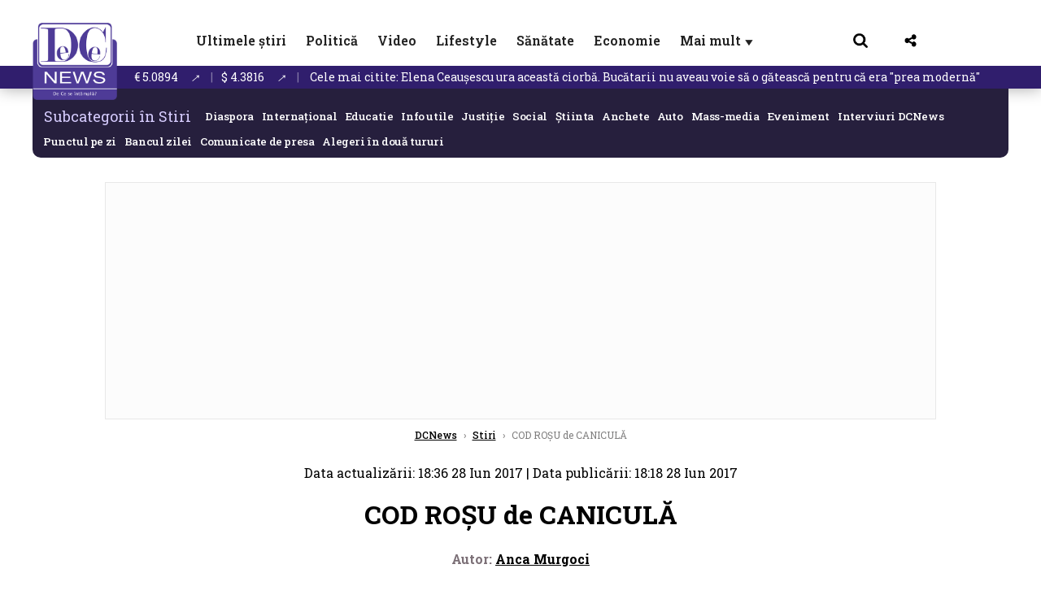

--- FILE ---
content_type: text/html; charset=UTF-8
request_url: https://www.dcnews.ro/cod-ro-u-de-canicula_548112.html
body_size: 33162
content:
<!DOCTYPE html>
<html lang="ro">

<head>
    <meta charset="UTF-8">
    <meta name="language" content="Romanian" />
    <title>COD ROȘU de CANICULĂ  | DCNews</title>
    <meta name="description" content="Meteorologii se pregătesc să emită COD ROȘU de caniculă pentru weekend. Temperaturile vor depăși 40 de grade." />
    <meta name="viewport" content="width=device-width, initial-scale=1.0">
            <link rel="canonical" href="https://www.dcnews.ro/cod-ro-u-de-canicula_548112.html" />
                <link rel="amphtml" href="https://www.dcnews.ro/amp/cod-ro-u-de-canicula_548112.html">
                    <script type="application/ld+json">
                {"@context":"http:\/\/schema.org","@type":"BreadcrumbList","itemListElement":[{"@type":"ListItem","position":1,"item":{"name":"DCNews","@id":"https:\/\/www.dcnews.ro"}},{"@type":"ListItem","position":2,"item":{"name":"Stiri","@id":"https:\/\/www.dcnews.ro\/news"}},{"@type":"ListItem","position":3,"item":{"name":"COD RO\u0218U de CANICUL\u0102","@id":"https:\/\/www.dcnews.ro\/cod-ro-u-de-canicula_548112.html"}}]}            </script>
                <script type="application/ld+json">
                {"@context":"http:\/\/schema.org","@type":"NewsArticle","mainEntityOfPage":{"@type":"WebPage","@id":"https:\/\/www.dcnews.ro\/cod-ro-u-de-canicula_548112.html"},"headline":"COD RO\u0218U de CANICUL\u0102","image":{"@type":"ImageObject","url":"https:\/\/www.dcnews.ro\/thumbs\/amp\/2017\/06\/28\/cod-ro-u-de-canicula-4521827.webp","width":1200,"height":675},"datePublished":"2017-06-28T18:18:03+03:00","dateModified":"2017-06-28T18:36:37+03:00","publisher":{"@type":"NewsMediaOrganization","id":"https:\/\/www.dcnews.ro\/#publisher","name":"DCNews","url":"https:\/\/www.dcnews.ro","logo":{"@type":"ImageObject","url":"https:\/\/media.dcnews.ro\/assets_v2\/images\/dcnews_512px_v2.png"}},"description":"Meteorologii se preg\u0103tesc s\u0103 emit\u0103 COD RO\u0218U de canicul\u0103 pentru weekend. Temperaturile vor dep\u0103\u0219i 40 de grade.","author":{"@type":"Person","@id":"https:\/\/www.dcnews.ro\/autori\/anca-murgoci.html","name":"Anca Murgoci","url":"https:\/\/www.dcnews.ro\/autori\/anca-murgoci.html"}}            </script>
            <meta name="expires" content="never" />
    <meta name="revisit-after" content="whenever" />
            <meta name="robots" content="follow, index, max-snippet:-1, max-video-preview:-1, max-image-preview:large" />
        <meta name="theme-color" content="#292c33" />

    <meta name="robots" content="max-image-preview:large">

                <meta property="og:title" content="COD ROȘU de CANICULĂ" />
                <meta property="og:description" content="Meteorologii se pregătesc să emită COD ROȘU de caniculă pentru weekend. Temperaturile vor depăși 40 de grade." />
                <meta property="og:image" content="https://www.dcnews.ro/thumbs/amp/2017/06/28/cod-ro-u-de-canicula-4521827.webp" />
                <meta property="og:image:width" content="1200" />
                <meta property="og:image:height" content="675" />
                <meta property="og:url" content="https://www.dcnews.ro/cod-ro-u-de-canicula_548112.html" />
                <meta property="og:type" content="article" />
    
    
    
        <link rel="preload" href="https://www.dcnews.ro/static/css/normalize.css" as="style">
        <link rel="preload" href="https://www.dcnews.ro/static/css/owl.carousel.min.css" as="style" />
        <link rel="preload" href="https://www.dcnews.ro/static/css/video-js.css" as="style">
        <link rel="preload" href="https://www.dcnews.ro/static/css/dcnews-style.css?v=1768783327" as="style">
        <link rel="preconnect" href="https://fonts.googleapis.com">
        <link rel="preconnect" href="https://fonts.gstatic.com" crossorigin>

        <link href="https://fonts.googleapis.com/css2?family=Roboto+Slab:wght@100..900&display=swap" rel="stylesheet">


        <link rel="stylesheet" href="https://www.dcnews.ro/static/css/owl.carousel.min.css" type="text/css" />
        <link rel="stylesheet" href="https://www.dcnews.ro/static/css/font-awesome-all.min.css?v=3" type="text/css" />

                    <link rel="stylesheet" href="https://www.dcnews.ro/static/css/video-js.css">                    <link rel="stylesheet" href="https://www.dcnews.ro/static/css/dcnews-style.css?v=1768783327">
            

    <!-- Google tag (gtag.js) added 16.09.2025-->
    <script async src="https://www.googletagmanager.com/gtag/js?id=G-7HX60VQRS8"></script>
    <script>
        window.dataLayer = window.dataLayer || [];

        function gtag() {
            dataLayer.push(arguments);
        }

        gtag('consent', 'default', {
            'ad_storage': 'denied',
            'analytics_storage': 'granted',
            'ad_user_data': 'denied',
            'ad_personalization': 'denied'
        });

        gtag('js', new Date());

        gtag('config', 'G-7HX60VQRS8');
    </script>

    <!-- Meta Pixel Code -->
    <script>
        !function(f,b,e,v,n,t,s)
        {if(f.fbq)return;n=f.fbq=function(){n.callMethod?
            n.callMethod.apply(n,arguments):n.queue.push(arguments)};
            if(!f._fbq)f._fbq=n;n.push=n;n.loaded=!0;n.version='2.0';
            n.queue=[];t=b.createElement(e);t.async=!0;
            t.src=v;s=b.getElementsByTagName(e)[0];
            s.parentNode.insertBefore(t,s)}(window, document,'script',
            'https://connect.facebook.net/en_US/fbevents.js');
        fbq('init', '1429008385508810');
        fbq('track', 'PageView');
    </script>
    <!-- End Meta Pixel Code -->

    <!--Sulvo code-->
    <link rel="preload" as="script" href="https://live.demand.supply/up.js"><script async data-cfasync="false" type="text/javascript" src="https://live.demand.supply/up.js"></script>
    <!--<link rel="preload" as="script" href="https://copyrightcontent.org/ub/ub.js?ai=5ea9fe019cc23668d45eb630">
    <script async data-cfasync="false" type="text/javascript" src="https://copyrightcontent.org/ub/ub.js?ai=5ea9fe019cc23668d45eb630"></script>-->
    <!--End  Sulvo code-->

    <script src="https://fundingchoicesmessages.google.com/i/pub-7670433186403461?ers=1"></script>
    <script src="https://securepubads.g.doubleclick.net/tag/js/gpt.js" crossorigin="anonymous" async></script>
    <!-- end Google tag (gtag.js)-->

            <script type="text/javascript">
            function toggleMore() {
                $('.overlay_wrapper').toggleClass('active');
                $('.logo_fl ').toggleClass('small');
            }

            function toggleSearch() {
                $('.icon_menu_search').toggleClass('active');
                $('.gcse-wrapper').toggleClass('active');
            }
        </script>

        
        <script>
            var articles = [{"article_title":"BANCUL ZILEI: Sfaturi pentru b\u0103rba\u021bi...","article_url":"https:\/\/www.dcnews.ro\/bancul-zilei-sfaturi-pentru-barbati_1029461.html"},{"article_title":"O student\u0103 rom\u00e2nc\u0103 \u00een Fran\u0163a spune adev\u0103rul rece despre francezi. \"Asta e cea mai mare realizare a lor, c\u0103 s-au n\u0103scut acolo\"","article_url":"https:\/\/www.dcnews.ro\/o-studenta-romanca-in-franta-spune-adevarul-rece-despre-francezi-asta-e-cea-mai-mare-realizare-a-lor-ca-s-au-nascut-acolo_1029593.html"},{"article_title":"Elena Ceau\u0219escu ura aceast\u0103 ciorb\u0103. Buc\u0103tarii nu aveau voie s\u0103 o g\u0103teasc\u0103 pentru c\u0103 era \"prea modern\u0103\"","article_url":"https:\/\/www.dcnews.ro\/elena-ceausescu-ura-aceasta-ciorba-bucatarii-nu-aveau-voie-sa-o-gateasca-pentru-ca-era-prea-moderna_1029584.html"},{"article_title":"Horoscop 18 ianuarie 2026. Lun\u0103 Nou\u0103 \u00een Capricorn. Previziuni pentru toate zodiile","article_url":"https:\/\/www.dcnews.ro\/horoscop-18-ianuarie-2026-luna-noua-in-capricorn-previziuni-pentru-toate-zodiile_1029613.html"},{"article_title":"Medicamentul banal care descoper\u0103 cancerul gastric instant. Dr. Tatu-Chi\u021boiu: Au \u00eenceput s\u0103 s\u00e2ngereze","article_url":"https:\/\/www.dcnews.ro\/medicamentul-banal-care-descopera-cancerul-gastric-instant-dr-tatu-chitoiu-au-inceput-sa-sangereze_1029547.html"}]        </script>

                    

            <script>
                            </script>
        
    
    
        <script data-cfasync="false" type="text/javascript">


        </script>
        <!-- Cxense SATI script end -->
    


                        <meta name="publish-date" content="2017-06-28T18:18:03+03:00" />
            <meta property="article:modified_time" content="2017-06-28T18:36:37+03:00" />
            <meta name="cXenseParse:publishtime" content="2017-06-28T15:18:03Z" />
            <meta name="cXenseParse:pageclass" content="article" />
            <meta property="cXenseParse:author" content="1679091c5a" />
                <meta name="cXenseParse:url" content="https://www.dcnews.ro/cod-ro-u-de-canicula_548112.html" />
    
            
<!--Gemius video outstream sticky floating-->
<!--<script src="https://publisher.caroda.io/videoPlayer/caroda.min.js?ctok=6a2afe4b095653261466" crossorigin="anonymous" defer></script>-->
<!--End Gemius video outstream sticky floating-->

<!--<script async src="https://securepubads.g.doubleclick.net/tag/js/gpt.js" crossorigin="anonymous"></script>-->

<script >
    var googletag = googletag || {};googletag.cmd = googletag.cmd || [];
    googletag.cmd.push(function() {

        googletag.defineSlot("/1473368974/dcnews_gpt/billboard_responsive", [[900,200], [970,90], [970,200], [970,250]], "div-gpt-dcnews_gpt-billboard_responsive")
            .defineSizeMapping(
                googletag
                    .sizeMapping()
                    .addSize([1920, 0],  [[900,200], [970,90], [970,200], [970,250] ])
                    .addSize([1600, 0],  [[900,200], [970,90], [970,200], [970,250] ])
                    .addSize([900, 0],  [[900,200], [970,90], [970,200], [970,250]  ])
                    .addSize([0, 0], [])
                    .build()
            )
            .addService(googletag.pubads());

        /*Alternativa pentru billboard_responsive mobil*/
        googletag.defineSlot("/1473368974/dcnews_gpt/box1_mobile_responsive", [[300,50],  [300,100], [300,223], [300,250], [320,50], [320,100], [336,250], [336,280], [728,90], [750,250], [750,300]], "div-gpt-dcnews_gpt-box1_mobile_responsive")
            .defineSizeMapping(
                googletag
                    .sizeMapping()
                    .addSize([990, 0],  [ [728,90], [750,250]], [750,300])
                    .addSize([336, 0],  [ [300,50], [300,100], [300,223], [300,250], [320,50], [320,100], [336,250], [336,280]])
                    .addSize([320, 0],  [ [300,50], [300,100], [300,223], [300,250], [320,50], [320,100]])
                    .addSize([0, 0], [])
                    .build()
            )
            .addService(googletag.pubads());

        /*billboard_responsive_2 desktop and mobil*/
        googletag.defineSlot("/1473368974/dcnews_gpt/billboard_responsive_2", [[900,200], [970,90], [970,200], [970,250], [728, 90], [728, 200], [750, 100], [750, 200], [750, 250], [750,300], [300, 250], [300, 600], [320, 50], [320, 100], [336, 250], [336, 280]], "div-gpt-dcnews_gpt-billboard_responsive_2")
            .defineSizeMapping(
                googletag
                    .sizeMapping()
                    .addSize([990, 0],  [[900,200], [970,90], [970,200], [970,250]])
                    .addSize([800, 0],  [[728, 90], [728, 200], [750, 100], [750, 200], [750, 250], [750,300]])
                    .addSize([336, 0],  [[300, 250], [300, 600], [320, 50], [320, 100], [336, 250], [336, 280]])
                    .addSize([320, 0],  [[300, 250], [300, 600], [320, 50], [320, 100]])
                    .addSize([0, 0], [])
                    .build()
            )
            .addService(googletag.pubads());

        /*End billboard_responsive_2 desktop and mobil*/

        /*box1_horizontal desktop*/
        googletag.defineSlot("/1473368974/dcnews_gpt/box1_horizontal", [[728,90], [728,200], [750,100], [750,200], [750,300]], "div-gpt-dcnews_gpt-box1_horizontal").addService(googletag.pubads());
        /*End box1_horizontal desktop*/

        /*Alternativa pentru box1_horizontal mobil*/
        googletag.defineSlot("/1473368974/dcnews_gpt/box2_mobile_responsive", [[300,50],  [300,100], [300,223], [300,250], [300,600], [320,50], [320,100], [336,250], [336,280], [728,90], [750,250], [750,300]], "div-gpt-dcnews_gpt-box2_mobile_responsive")
            .defineSizeMapping(
                googletag
                    .sizeMapping()
                    .addSize([990, 0],  [ [728,90], [750,250], [750,300]])
                    .addSize([336, 0],  [ [300,50], [300,100], [300,223], [300,250], [300,600], [320,50], [320,100], [336,250], [336,280]])
                    .addSize([320, 0],  [ [300,50], [300,100], [300,223], [300,250], [300,600], [320,50], [320,100]])
                    .addSize([0, 0], [])
                    .build()
            )
            .addService(googletag.pubads());
        /*End Alternativa pentru box1_horizontal mobil*/

        /*box2_horizontal desktop si mobil*/
        googletag.defineSlot("/1473368974/dcnews_gpt/box2_horizontal", [[300, 100], [300, 220], [300, 223], [300, 250], [300, 600], [320, 50], [320, 100], [336, 250], [336, 280], [410, 300], [700, 456], [728, 90], [728, 200], [750, 100], [750, 200], [750, 250], [750,300], [900, 200], [970, 250]], "div-gpt-dcnews_gpt-box2_horizontal")
            .defineSizeMapping(
                googletag
                    .sizeMapping()
                    .addSize([990, 0],  [[728, 90], [728, 200], [750, 100], [750, 200], [750, 250], [750,300], [900, 200], [970, 250]])
                    .addSize([800, 600],  [[700,456],[728, 90], [728, 200], [750, 100], [750, 200], [750, 250], [750,300]])
                    .addSize([800, 0],  [[410,300], [700, 456], [728, 90], [728, 200], [750, 100], [750, 200], [750, 250], [750,300]])
                    .addSize([336, 0],  [[300, 100], [300, 220], [300, 223], [300, 250], [300, 600], [320, 50], [320, 100], [336, 250], [336, 280]])
                    .addSize([320, 0],  [[300, 100], [300, 220], [300, 223], [300, 250], [300, 600], [320, 50], [320, 100]])
                    .addSize([0, 0], [])
                    .build()
            )
            .addService(googletag.pubads()).setCollapseEmptyDiv(true, true);
        /*End ox2_horizontal desktop si mobil*/

        /*box3_mobile_responsive mobil_only*/
        googletag.defineSlot("/1473368974/dcnews_gpt/box3_mobile_responsive", [[300,50],  [300,100], [300,223], [300,250], [300,600], [320,50], [320,100], [336,250], [336,280]], "div-gpt-dcnews_gpt-box3_mobile_responsive")
            .defineSizeMapping(
                googletag
                    .sizeMapping()
                    .addSize([600, 0],  [])
                    .addSize([336, 0],  [ [300,50], [300,100], [300,223], [300,250], [300,600], [320,50], [320,100], [336,250], [336,280]])
                    .addSize([320, 0],  [ [300,50], [300,100], [300,223], [300,250], [300,600], [320,50], [320,100]])
                    .addSize([0, 0], [])
                    .build()
            )
            .addService(googletag.pubads());
        /*End box3_mobile_responsive mobil_only*/

        /*box4_mobile_responsive mobil_only*/
        googletag.defineSlot("/1473368974/dcnews_gpt/box4_mobile_responsive", [[300,50],  [300,100], [300,223], [300,250], [300,600], [320,50], [320,100], [336,250], [336,280]], "div-gpt-dcnews_gpt-box4_mobile_responsive")
            .defineSizeMapping(
                googletag
                    .sizeMapping()
                    .addSize([600, 0],  [])
                    .addSize([336, 0],  [ [300,50], [300,100], [300,223], [300,250], [300,600], [320,50], [320,100], [336,250], [336,280]])
                    .addSize([320, 0],  [ [300,50], [300,100], [300,223], [300,250], [300,600], [320,50], [320,100]])
                    .addSize([0, 0], [])
                    .build()
            )
            .addService(googletag.pubads());
        /*End box4_mobile_responsive mobil_only*/

        /*Boxuri coloana dreapta desktop, coborate pe mobil */
        googletag.defineSlot("/1473368974/dcnews_gpt/box1_right", [[300, 480], [300, 450], [300, 100], [300, 250], [300, 600], [300, 200]], "div-gpt-dcnews_gpt-box1_right")
            .addService(googletag.pubads());

        googletag.defineSlot("/1473368974/dcnews_gpt/box2_right", [[300,100], [300,200], [300,250], [300,450], [300,480], [300,600]], "div-gpt-dcnews_gpt-box2_right").addService(googletag.pubads());
        /*End Boxuri coloana dreapta desktop, coborate pe mobil */

        /*Promo intern in pagina de articol same_section*/
       /* googletag.defineSlot("/1473368974/dcnews_gpt/promo_intern_mobil_ultimele_stiri_1", ["fluid"], "div-gpt-dcnews_gpt-promo_intern_mobil_ultimele_stiri_1").addService(googletag.pubads());

        googletag.defineSlot("/1473368974/dcnews_gpt/promo_intern_mobil_ultimele_stiri_10", ["fluid"], "div-gpt-dcnews_gpt-promo_intern_mobil_ultimele_stiri_10").addService(googletag.pubads());

        googletag.defineSlot("/1473368974/dcnews_gpt/promo_intern_mobil", ["fluid"], "div-gpt-dcnews_gpt-promo_intern_mobil").addService(googletag.pubads());*/

        /*End Promo intern in pagina de articol same_section*/

        /*Coduri video inread doar pe paginile care au video*/

        googletag.defineSlot("/1473368974/dcnews_gpt/desktop_video_inread", [700,456], "div-gpt-dcnews_gpt-desktop_video_inread").addService(googletag.pubads());

        googletag.defineSlot("/1473368974/dcnews_gpt/mobil_video_inread", [[300, 220], [700, 456], [410, 300]], "div-gpt-dcnews_gpt-mobil_video_inread")
            .defineSizeMapping(
                googletag
                    .sizeMapping()
                    .addSize([800, 600],  [ [700,456]])
                    .addSize([800, 0],  [ [410,300]])
                    .addSize([320, 0],  [ [300,220]])
                    .addSize([0, 0], [])
                    .build()
            )
            .addService(googletag.pubads());

        /*End Coduri video inread doar pe paginile care au video*/


        /*Branding codes U shape*/

        googletag.defineSlot("/1473368974/dcnews_gpt/branding_top", [1200, 250], "div-gpt-dcnews_gpt-branding_top").addService(googletag.pubads()).setCollapseEmptyDiv(true, true);

        googletag.defineSlot("/1473368974/dcnews_gpt/branding_left", [120, 601], "div-gpt-dcnews_gpt-branding_left").addService(googletag.pubads()).setCollapseEmptyDiv(true, true);

        googletag.defineSlot("/1473368974/dcnews_gpt/branding_right", [120, 602], "div-gpt-dcnews_gpt-branding_right").addService(googletag.pubads()).setCollapseEmptyDiv(true, true);

        /*End Branding codes U shape*/

        /*Box6 mobile*/
        googletag.defineSlot("/1473368974/dcnews_gpt/box6_mobile_responsive", [300,600], "div-gpt-dcnews_gpt-box6_mobile_responsive").addService(googletag.pubads()).setCollapseEmptyDiv(true, true);
        /*End Box6 mobile*/

        /*Floating formats*/
        googletag.defineSlot("/1473368974/dcnews_gpt/floating", [1,1], "div-gpt-dcnews_gpt-floating").addService(googletag.pubads()).setCollapseEmptyDiv(true, true);
        /*End Floating formats*/


                            googletag.pubads().setTargeting('dcnews_category', ["Info utile","Stiri"] );
        
        
        googletag.pubads().disableInitialLoad();
        googletag.pubads().enableSingleRequest();
        googletag.enableServices();

    });
</script>        <meta name="google-site-verification" content="JZn9dSTKCkiuoUQ-2JAzfouV_TG0tz69UaqFi0O75vM" />
    <meta name="verification" content="6d2a01f8e323e95738b19a4af7342bfb" />

    
    <meta property="fb:app_id" content="261858925298466" />

    <meta name='profitshareid' content='8d89c14d9fb3ec676a1f69c238ccacd9' />
    <meta property="fb:pages" content="2046461195600068" />
    <meta property="fb:pages" content="296067753922553" />
    
    <script>
        var home = 0;
        var new_website = 1    </script>

    

    <style>
        @media screen and (max-width: 500px) {
            .burger-wrapper {
                display: inline-block;
                width: 40%;
                vertical-align: middle;
            }

            #nav-icon3 {
                width: 20px;
                height: 15px;
                position: relative;
                margin: 20px;
                margin-left: 15px;
                -webkit-transform: rotate(0deg);
                -moz-transform: rotate(0deg);
                -o-transform: rotate(0deg);
                transform: rotate(0deg);
                -webkit-transition: .5s ease-in-out;
                -moz-transition: .5s ease-in-out;
                -o-transition: .5s ease-in-out;
                transition: .5s ease-in-out;
                cursor: pointer;
            }

            #nav-icon3 span:nth-child(1) {
                top: 0;
            }

            #nav-icon3 span {
                display: block;
                position: absolute;
                height: 2px;
                width: 100%;
                background: #3a2a77;
                opacity: 1;
                left: 0;
                -webkit-transform: rotate(0deg);
                -moz-transform: rotate(0deg);
                -o-transform: rotate(0deg);
                transform: rotate(0deg);
                -webkit-transition: .25s ease-in-out;
                -moz-transition: .25s ease-in-out;
                -o-transition: .25s ease-in-out;
                transition: .25s ease-in-out;
            }

            .logo {
                text-align: center;
                vertical-align: middle;
                margin-bottom: 10px;
                margin-top: 11px;
                padding: 0;
                width: 20%;
                display: inline-block;
            }

            .nxt_menu,
            .nxt_menu_v2 {
                opacity: 0;
                width: 100%;
                position: absolute;
                top: -700px;
                background: #261f3d;
                z-index: 110;
                -webkit-box-shadow: 0 5px 30px 0px #000000;
                -moz-box-shadow: 0 5px 30px 0px #000000;
                box-shadow: 0 5px 30px 0px #000000;
                -webkit-transition: all ease-out .2s;
                -moz-transition: all ease-out .2s;
                -o-transition: all ease-out .2s;
                transition: all ease-out .2s;
            }

            .is_visible {
                opacity: 1;
                top: 0;
            }

            .nxt_menu_v2 h3 {
                display: inline-block;
                color: #fff;
                margin: 0 auto;
                line-height: 52px;
                font-size: 20px;
            }

            .subMenu_header {
                text-align: center;
                margin-bottom: 10px;
                height: 52px;
                padding-bottom: 10px;
                border-bottom: 1px solid #fff;
            }

            .subMenu_header i {
                position: absolute;
                left: 20px;
                top: 25px;
                font-size: 20px;
            }

            .nxt_menu_item .fa-caret-right {
                padding: 20px;
                position: absolute;
                bottom: -11px;
                font-size: 18px;
                color: #fff;
                right: 30px;
            }

            .nxt_menu_content {
                margin: 2%;
                color: #fff;
            }

            .nxt_menu_item {
                font-weight: 600;
                font-size: 13px;
                padding: 10px;
                padding-right: 0;
                position: relative;
                width: 48%;
                font-weight: 600;
                box-sizing: border-box;
                display: inline-block;
                vertical-align: middle;
            }

            .nxt_menu_item a {
                color: #fff;
            }

            .nxt_menu_item.selected a {
                color: #fecb30;
                font-weight: 800
            }

            .icon_menu_close {
                width: 50px;
                object-fit: contain;
                position: absolute;
                left: 12px;
                top: 10px;
                padding: 10px;
                cursor: pointer;
            }
        }
    </style>
    <script>
        var menuStack = [];

        function showSubmenu(id, name, url) {
            if (id != menuStack[menuStack.length - 1] && menuStack.length) {
                // $("#subMenu"+menuStack[menuStack.length-1]).slideUp("fast", function() {
                // 	$("#subMenu"+id).slideDown("fast");
                // });
                hide(document.getElementById("subMenu" + menuStack[menuStack.length - 1]));
                show(document.getElementById("subMenu" + id));
            } else {
                show(document.getElementById("subMenu" + id));
            }
            if (name != "") document.querySelector("#subMenu" + id + " .nxt_menu_v2_title").innerHTML = name;
            if (url != "") document.querySelector("#subMenu" + id + " .first a").innerHTML = name;
            if (url != "") document.querySelector("#subMenu" + id + " .first a").href = url;

            if ((menuStack.length == 0 || menuStack[menuStack.length - 1] != id) && id)
                menuStack.push(id);
        }

        function closeSubmenu(id) {
            hide(document.getElementById("subMenu" + id));
            // $("#subMenu"+id).slideUp("fast",function() {
            menuStack.pop();
            if (menuStack.length)
                showSubmenu(menuStack[menuStack.length - 1], "", "");
            // });

        }

        function toggleMenu() {
            showSubmenu(0, "", "");
        }

        // Show an element
        var show = function(elem) {
            // elem.style.display = 'block';
            elem.classList.add('is_visible');
        };

        // Hide an element
        var hide = function(elem) {
            // elem.style.display = 'none';
            elem.classList.remove('is_visible');
        };
    </script>

    <script>
        var pool_results_enabled = 1    </script>
</head>

<body class="body-new body-article">

    <noscript><img height="1" width="1" style="display:none" src="https://www.facebook.com/tr?id=1429008385508810&ev=PageView&noscript=1"/></noscript>

    <!-- Google Tag Manager (noscript) -->     <script>
        var ad = document.createElement('div');
        ad.id = 'AdSense';
        ad.className = 'AdSense';
        ad.style.display = 'block';
        ad.style.position = 'absolute';
        ad.style.top = '-1px';
        ad.style.height = '1px';
        document.body.appendChild(ad);
    </script>
    <div id="fb-root"></div>



    
    <div class="header_all_wrapper desktop_only">
        <div class="header_all" id="header_all">
            <div class="header_wrapper">
                <div id="header">
                    <div class="header_v2_left">
                        <a class="logo_fl" id="logo_fl" href="/" title="" rel="nofollow"></a>
                    </div>
                    <div class="header_v2_center">
                        <nav class="nav" itemscope="" itemtype="http://www.schema.org/SiteNavigationElement">
                            <ul class="nav-list">
                                                                        <li class="nav-list-item" itemprop="name">
                                            <a href="https://www.dcnews.ro/news" title="Ultimele știri" class="nav-list-item-link " itemprop="url">Ultimele știri</a>
                                        </li>
                                    
                                                                        <li class="nav-list-item" itemprop="name">
                                            <a href="https://www.dcnews.ro/politica" title="Politică" class="nav-list-item-link " itemprop="url">Politică</a>
                                        </li>
                                    
                                                                        <li class="nav-list-item" itemprop="name">
                                            <a href="/video" title="Video" class="nav-list-item-link " itemprop="url">Video</a>
                                        </li>
                                                                            <li class="nav-list-item" itemprop="name">
                                            <a href="https://www.dcnews.ro/stiri-lifestyle" title="Lifestyle" class="nav-list-item-link " itemprop="url">Lifestyle</a>
                                        </li>
                                    
                                                                        <li class="nav-list-item" itemprop="name">
                                            <a href="https://www.dcnews.ro/sanatate-magazin" title="Sănătate" class="nav-list-item-link " itemprop="url">Sănătate</a>
                                        </li>
                                    
                                
                                                                        <li class="nav-list-item" itemprop="name">
                                            <a href="https://www.dcnews.ro/economie-si-afaceri" title="Economie" class="nav-list-item-link " itemprop="url">Economie</a>
                                        </li>
                                    
                                                                <li class="nav-list-item" itemprop="name">
                                    <a href="#" title="Mai mult" class="nav-list-item-link" itemprop="url" onclick="toggleMore(event);" id="more_toggle">Mai mult <span class="menu-caret">▼</span>
                                    </a>
                                </li>
                            </ul>
                        </nav>
                    </div>
                    <div class="header_v2_right">
                        <div class="icon_wrapper">
                            <img src="https://media.dcnews.ro/assets/images/icon_search_desktop.png" class="icon_menu_search" id="icon_menu_search" onclick="toggleSearch();" width="20" height="18">
                            <div class="gcse-wrapper" id="gcse-wrapper">
                                <form name="" action="/cauta" method="get" id="searchSiteForm">
                                    <input type="text" class="nxt_searchInput" id="nxt_searchInput" name="q" placeholder="Scrie aici pentru a căuta">
                                    <button type="submit" class="nxt_searchSubmit" value="">
                                        <img src="https://media.dcnews.ro/assets/images/icon_search_desktop.png" class="icon_menu_search" width="20" height="18">
                                    </button>
                                </form>
                            </div>
                        </div>
                        <div class="icon_wrapper">
                            <img src="https://media.dcnews.ro/assets/images/icon_share.png" class="icon_menu_share" width="20" height="20">
                            <div class="social-wrapper" id="social-wrapper">
                                <a href="https://www.facebook.com/dcnews.ro/" target="_blank">
                                    <div class="social-network">
                                        <div class="social-icon">
                                            <img src="https://media.dcnews.ro/assets/images/icon_social_fb.png" width="23" height="23">
                                        </div> Facebook
                                    </div>
                                </a>
                                <a href="https://www.youtube.com/channel/UCM0GcCS1HPUhVxRVOvxg2ag" target="_blank">
                                    <div class="social-network">
                                        <div class="social-icon">
                                            <img src="https://media.dcnews.ro/assets/images/icon_social_yt.png" width="23" height="23">
                                        </div> YouTube
                                    </div>
                                </a>
                                <a href="https://www.instagram.com/rodcnews/" target="_blank">
                                    <div class="social-network">
                                        <div class="social-icon">
                                            <img src="https://media.dcnews.ro/assets/images/icon_social_ig.png" width="23" height="23">
                                        </div> Instagram
                                    </div>
                                </a>
                            </div>
                        </div>
                    </div>
                    <div class="clear"></div>
                </div>
            </div>
            <div class="overlay_wrapper" id="overlay_wrapper">
                <div class="overlay">
                                            <div class="overlay_col">
                            <ul>
                                                                    <li class="main_category">
                                        <a href="/news" title="Stiri">
                                            <h3>Stiri</h3>
                                        </a>
                                    </li>
                                                                            <li class="category_level_3">
                                            <a href="https://www.dcnews.ro/news/stiri-diaspora-news" title="Diaspora" class="nav-list-item-link " itemprop="url">Diaspora</a>
                                        </li>
                                                                            <li class="category_level_3">
                                            <a href="https://www.dcnews.ro/news/international" title="Internațional" class="nav-list-item-link " itemprop="url">Internațional</a>
                                        </li>
                                                                            <li class="category_level_3">
                                            <a href="https://www.dcnews.ro/news/educatie-news" title="Educație" class="nav-list-item-link " itemprop="url">Educație</a>
                                        </li>
                                                                            <li class="category_level_3">
                                            <a href="https://www.dcnews.ro/news/informatii-utile-stiri" title="Info utile" class="nav-list-item-link " itemprop="url">Info utile</a>
                                        </li>
                                                                            <li class="category_level_3">
                                            <a href="https://www.dcnews.ro/news/justitie-news" title="Justitie" class="nav-list-item-link " itemprop="url">Justitie</a>
                                        </li>
                                                                            <li class="category_level_3">
                                            <a href="https://www.dcnews.ro/news/social-news" title="Social" class="nav-list-item-link " itemprop="url">Social</a>
                                        </li>
                                                                            <li class="category_level_3">
                                            <a href="https://www.dcnews.ro/news/stiinta-magazin" title="Stiinta" class="nav-list-item-link " itemprop="url">Stiinta</a>
                                        </li>
                                                                            <li class="category_level_3">
                                            <a href="https://www.dcnews.ro/news/anchete" title="Anchete" class="nav-list-item-link " itemprop="url">Anchete</a>
                                        </li>
                                                                            <li class="category_level_3">
                                            <a href="https://www.dcnews.ro/news/auto" title="Auto" class="nav-list-item-link " itemprop="url">Auto</a>
                                        </li>
                                                                            <li class="category_level_3">
                                            <a href="https://www.dcnews.ro/news/stiri-din-mass-media" title="Mass-media" class="nav-list-item-link " itemprop="url">Mass-media</a>
                                        </li>
                                                                            <li class="category_level_3">
                                            <a href="https://www.dcnews.ro/news/eveniment" title="Eveniment" class="nav-list-item-link " itemprop="url">Eveniment</a>
                                        </li>
                                                                            <li class="category_level_3">
                                            <a href="https://www.dcnews.ro/news/interviuri-dcnews" title="Interviuri DCNews" class="nav-list-item-link " itemprop="url">Interviuri DCNews</a>
                                        </li>
                                                                            <li class="category_level_3">
                                            <a href="https://www.dcnews.ro/news/punctul-pe-zi" title="Punctul pe zi" class="nav-list-item-link " itemprop="url">Punctul pe zi</a>
                                        </li>
                                                                            <li class="category_level_3">
                                            <a href="https://www.dcnews.ro/news/bancul-zilei-magazin" title="Bancul zilei" class="nav-list-item-link " itemprop="url">Bancul zilei</a>
                                        </li>
                                                                            <li class="category_level_3">
                                            <a href="https://www.dcnews.ro/news/comunicate-de-presa-2" title="Comunicate de presa" class="nav-list-item-link " itemprop="url">Comunicate de presa</a>
                                        </li>
                                                                                                </ul>
                        </div> <!-- .overlay_col -->
                                            <div class="overlay_col">
                            <ul>
                                                                    <li class="main_category">
                                        <a href="/politica" title="Politica">
                                            <h3>Politica</h3>
                                        </a>
                                    </li>
                                                                            <li class="category_level_3">
                                            <a href="https://www.dcnews.ro/politica/analiza-politica" title="Analiza Politica" class="nav-list-item-link " itemprop="url">Analiza Politica</a>
                                        </li>
                                                                            <li class="category_level_3">
                                            <a href="https://www.dcnews.ro/politica/culise" title="Culise" class="nav-list-item-link " itemprop="url">Culise</a>
                                        </li>
                                                                            <li class="category_level_3">
                                            <a href="https://www.dcnews.ro/politica/guvern-politica" title="Guvern" class="nav-list-item-link " itemprop="url">Guvern</a>
                                        </li>
                                                                            <li class="category_level_3">
                                            <a href="https://www.dcnews.ro/politica/parlament-politica" title="Parlament" class="nav-list-item-link " itemprop="url">Parlament</a>
                                        </li>
                                                                            <li class="category_level_3">
                                            <a href="https://www.dcnews.ro/politica/partide-politice-politica" title="Partide politice" class="nav-list-item-link " itemprop="url">Partide politice</a>
                                        </li>
                                                                            <li class="category_level_3">
                                            <a href="https://www.dcnews.ro/politica/personalitati-politice" title="Personalitati politice" class="nav-list-item-link " itemprop="url">Personalitati politice</a>
                                        </li>
                                                                            <li class="category_level_3">
                                            <a href="https://www.dcnews.ro/politica/sondaje-politica" title="Sondaje" class="nav-list-item-link " itemprop="url">Sondaje</a>
                                        </li>
                                                                            <li class="category_level_3">
                                            <a href="https://www.dcnews.ro/politica/alegeri/alegeri-bucuresti-2025" title="Alegeri locale București 2025" class="nav-list-item-link " itemprop="url">Alegeri locale București 2025</a>
                                        </li>
                                                                                                </ul>
                        </div> <!-- .overlay_col -->
                                            <div class="overlay_col">
                            <ul>
                                                                    <li class="main_category">
                                        <a href="/video" title="Video">
                                            <h3>Video</h3>
                                        </a>
                                    </li>
                                                                                                        <li class="main_category">
                                        <a href="/stiri-lifestyle" title="Lifestyle">
                                            <h3>Lifestyle</h3>
                                        </a>
                                    </li>
                                                                            <li class="category_level_3">
                                            <a href="https://www.dcnews.ro/stiri-lifestyle/retete" title="Retete" class="nav-list-item-link " itemprop="url">Retete</a>
                                        </li>
                                                                            <li class="category_level_3">
                                            <a href="https://www.dcnews.ro/stiri-lifestyle/moda-stiri-monden" title="Modă" class="nav-list-item-link " itemprop="url">Modă</a>
                                        </li>
                                                                            <li class="category_level_3">
                                            <a href="https://www.dcnews.ro/stiri-lifestyle/vedete-stiri-monden" title="Vedete" class="nav-list-item-link " itemprop="url">Vedete</a>
                                        </li>
                                                                            <li class="category_level_3">
                                            <a href="https://www.dcnews.ro/stiri-lifestyle/travel" title="Travel" class="nav-list-item-link " itemprop="url">Travel</a>
                                        </li>
                                                                            <li class="category_level_3">
                                            <a href="https://www.dcnews.ro/stiri-lifestyle/bizar-stiri-magazin" title="Bizar" class="nav-list-item-link " itemprop="url">Bizar</a>
                                        </li>
                                                                            <li class="category_level_3">
                                            <a href="https://www.dcnews.ro/stiri-lifestyle/magazin" title="Magazin" class="nav-list-item-link " itemprop="url">Magazin</a>
                                        </li>
                                                                            <li class="category_level_3">
                                            <a href="https://www.dcnews.ro/stiri-lifestyle/concursuri-magazin" title="Concursuri" class="nav-list-item-link " itemprop="url">Concursuri</a>
                                        </li>
                                                                            <li class="category_level_3">
                                            <a href="https://www.dcnews.ro/stiri-lifestyle/foto-video" title="Multimedia" class="nav-list-item-link " itemprop="url">Multimedia</a>
                                        </li>
                                                                            <li class="category_level_3">
                                            <a href="https://www.dcnews.ro/stiri-lifestyle/horoscop" title="Horoscop" class="nav-list-item-link " itemprop="url">Horoscop</a>
                                        </li>
                                                                            <li class="category_level_3">
                                            <a href="https://www.dcnews.ro/stiri-lifestyle/casa-si-gradina" title="Casa și Grădina" class="nav-list-item-link " itemprop="url">Casa și Grădina</a>
                                        </li>
                                                                            <li class="category_level_3">
                                            <a href="https://www.dcnews.ro/stiri-lifestyle/beauty" title="Beauty" class="nav-list-item-link " itemprop="url">Beauty</a>
                                        </li>
                                                                                                </ul>
                        </div> <!-- .overlay_col -->
                                            <div class="overlay_col">
                            <ul>
                                                                    <li class="main_category">
                                        <a href="/sanatate-magazin" title="Sanatate">
                                            <h3>Sanatate</h3>
                                        </a>
                                    </li>
                                                                            <li class="category_level_3">
                                            <a href="https://www.dcnews.ro/sanatate-magazin/coronavirus" title="Coronavirus" class="nav-list-item-link " itemprop="url">Coronavirus</a>
                                        </li>
                                                                            <li class="category_level_3">
                                            <a href="https://www.dcnews.ro/sanatate-magazin/academia-de-sanatate" title="Academia de Sanatate" class="nav-list-item-link " itemprop="url">Academia de Sanatate</a>
                                        </li>
                                                                            <li class="category_level_3">
                                            <a href="https://www.dcnews.ro/sanatate-magazin/umf-carol-davila-in-prima-linie-a-luptei-cu-covid-19" title="UMF Carol Davila" class="nav-list-item-link " itemprop="url">UMF Carol Davila</a>
                                        </li>
                                                                                                </ul>
                        </div> <!-- .overlay_col -->
                                            <div class="overlay_col">
                            <ul>
                                                            </ul>
                        </div> <!-- .overlay_col -->
                                            <div class="overlay_col">
                            <ul>
                                                                    <li class="main_category">
                                        <a href="/economie-si-afaceri" title="Economie">
                                            <h3>Economie</h3>
                                        </a>
                                    </li>
                                                                            <li class="category_level_3">
                                            <a href="https://www.dcnews.ro/economie-si-afaceri/educatie-financiara" title="Educatie financiara" class="nav-list-item-link " itemprop="url">Educatie financiara</a>
                                        </li>
                                                                                                </ul>
                        </div> <!-- .overlay_col -->
                                            <div class="overlay_col">
                            <ul>
                                                                    <li class="main_category">
                                        <a href="/stiri-sport" title="Sport">
                                            <h3>Sport</h3>
                                        </a>
                                    </li>
                                                                            <li class="category_level_3">
                                            <a href="https://www.dcnews.ro/stiri-sport/personalitati-din-sport" title="Personalitati din sport" class="nav-list-item-link " itemprop="url">Personalitati din sport</a>
                                        </li>
                                                                            <li class="category_level_3">
                                            <a href="https://www.dcnews.ro/stiri-sport/fotbal" title="Fotbal" class="nav-list-item-link " itemprop="url">Fotbal</a>
                                        </li>
                                                                            <li class="category_level_3">
                                            <a href="https://www.dcnews.ro/stiri-sport/tenis" title="Tenis" class="nav-list-item-link " itemprop="url">Tenis</a>
                                        </li>
                                                                            <li class="category_level_3">
                                            <a href="https://www.dcnews.ro/stiri-sport/volei" title="Volei" class="nav-list-item-link " itemprop="url">Volei</a>
                                        </li>
                                                                            <li class="category_level_3">
                                            <a href="https://www.dcnews.ro/stiri-sport/handbal" title="Handbal" class="nav-list-item-link " itemprop="url">Handbal</a>
                                        </li>
                                                                            <li class="category_level_3">
                                            <a href="https://www.dcnews.ro/stiri-sport/sporturi-de-iarna" title="Sporturi de iarna" class="nav-list-item-link " itemprop="url">Sporturi de iarna</a>
                                        </li>
                                                                            <li class="category_level_3">
                                            <a href="https://www.dcnews.ro/stiri-sport/alte-sporturi" title="Alte sporturi" class="nav-list-item-link " itemprop="url">Alte sporturi</a>
                                        </li>
                                                                            <li class="category_level_3">
                                            <a href="https://www.dcnews.ro/stiri-sport/competitii-sport" title="Competitii" class="nav-list-item-link " itemprop="url">Competitii</a>
                                        </li>
                                                                                                        <li class="main_category">
                                        <a href="/cultura-news2" title="Cultura">
                                            <h3>Cultura</h3>
                                        </a>
                                    </li>
                                                                            <li class="category_level_3">
                                            <a href="https://www.dcnews.ro/cultura-news2/cultura-teatru-dans" title="Teatru - Dans" class="nav-list-item-link " itemprop="url">Teatru - Dans</a>
                                        </li>
                                                                            <li class="category_level_3">
                                            <a href="https://www.dcnews.ro/cultura-news2/cultura-film" title="Film" class="nav-list-item-link " itemprop="url">Film</a>
                                        </li>
                                                                            <li class="category_level_3">
                                            <a href="https://www.dcnews.ro/cultura-news2/cultura-expozitii" title="Expozitii" class="nav-list-item-link " itemprop="url">Expozitii</a>
                                        </li>
                                                                            <li class="category_level_3">
                                            <a href="https://www.dcnews.ro/cultura-news2/cultura-interviuri" title="Interviuri cultura" class="nav-list-item-link " itemprop="url">Interviuri cultura</a>
                                        </li>
                                                                            <li class="category_level_3">
                                            <a href="https://www.dcnews.ro/cultura-news2/cultura-muzica" title="Muzica" class="nav-list-item-link " itemprop="url">Muzica</a>
                                        </li>
                                                                            <li class="category_level_3">
                                            <a href="https://www.dcnews.ro/cultura-news2/cultura-piata-de-arta" title="Piata de arta" class="nav-list-item-link " itemprop="url">Piata de arta</a>
                                        </li>
                                                                            <li class="category_level_3">
                                            <a href="https://www.dcnews.ro/cultura-news2/cultura-carte" title="Carte" class="nav-list-item-link " itemprop="url">Carte</a>
                                        </li>
                                                                                                        <li class="main_category">
                                        <a href="/tehnologie" title="Tehnologie">
                                            <h3>Tehnologie</h3>
                                        </a>
                                    </li>
                                                                            <li class="category_level_3">
                                            <a href="https://www.dcnews.ro/tehnologie/it-c" title="IT & C" class="nav-list-item-link " itemprop="url">IT & C</a>
                                        </li>
                                                                                                </ul>
                        </div> <!-- .overlay_col -->
                                            <div class="overlay_col">
                            <ul>
                                                                    <li class="main_category">
                                        <a href="/mallcast" title="Mallcast">
                                            <h3>Mallcast</h3>
                                        </a>
                                    </li>
                                                                            <li class="category_level_3">
                                            <a href="https://www.dcnews.ro/mallcast/mallcast-politic" title="Politic" class="nav-list-item-link " itemprop="url">Politic</a>
                                        </li>
                                                                            <li class="category_level_3">
                                            <a href="https://www.dcnews.ro/mallcast/mallcast-monden" title="Monden" class="nav-list-item-link " itemprop="url">Monden</a>
                                        </li>
                                                                            <li class="category_level_3">
                                            <a href="https://www.dcnews.ro/mallcast/mallcast-social" title="Social" class="nav-list-item-link " itemprop="url">Social</a>
                                        </li>
                                                                            <li class="category_level_3">
                                            <a href="https://www.dcnews.ro/mallcast/mallcast-religie" title="Religie" class="nav-list-item-link " itemprop="url">Religie</a>
                                        </li>
                                                                            <li class="category_level_3">
                                            <a href="https://www.dcnews.ro/mallcast/mallcast-motivational" title="Motivațional" class="nav-list-item-link " itemprop="url">Motivațional</a>
                                        </li>
                                                                            <li class="category_level_3">
                                            <a href="https://www.dcnews.ro/mallcast/mallcast-artisti-si-vedete" title="Artiști și vedete" class="nav-list-item-link " itemprop="url">Artiști și vedete</a>
                                        </li>
                                                                            <li class="category_level_3">
                                            <a href="https://www.dcnews.ro/mallcast/mallcast-curiozitati" title="Curiozități" class="nav-list-item-link " itemprop="url">Curiozități</a>
                                        </li>
                                                                            <li class="category_level_3">
                                            <a href="https://www.dcnews.ro/mallcast/mallcast-tehnologie" title="Tehnologie" class="nav-list-item-link " itemprop="url">Tehnologie</a>
                                        </li>
                                                                            <li class="category_level_3">
                                            <a href="https://www.dcnews.ro/mallcast/mallcast-lifestyle" title="Lifestyle" class="nav-list-item-link " itemprop="url">Lifestyle</a>
                                        </li>
                                                                                                </ul>
                        </div> <!-- .overlay_col -->
                                            <div class="overlay_col">
                            <ul>
                                                                    <li class="main_category">
                                        <a href="/siguranta-rutiera" title="Siguranța rutieră din România">
                                            <h3>Siguranța rutieră din România</h3>
                                        </a>
                                    </li>
                                                                                                        <li class="main_category">
                                        <a href="compas" title="COMPAS">
                                            <h3>COMPAS</h3>
                                        </a>
                                    </li>
                                                                                                </ul>
                        </div> <!-- .overlay_col -->
                    
                    <div class="overlay_footer">
                        <a href="/news">Ultimele Știri</a>
                        <a href="https://dcnewstv.ro">DCNews TV</a>
                        <a href="/vremea">Vremea</a>
                                                    <a href="/rezultate-sondaj">Rezultate sondaj</a>
                                                                    </div>
                </div>
            </div>
            <div class="subheader_wrapper">
                                <div class="subheader" id="subheader"> € 5.0894 <span class="stock-tendency tendency-up">→</span>
                    <div class="sepparator">|</div>$ 4.3816 <span class="stock-tendency tendency-up">→</span>
                    <div class="sepparator">|</div>
                    <span id="subheader_article" style="display: inline-block;"></span>
                </div>
            </div>
            
                                                                        <div class="submenu nav nav-1"   >
                            <h3>Subcategorii în Stiri</h3>
                            <ul>
                                                                                                            <li class="category_level_3">
                                            <a href="https://www.dcnews.ro/news/stiri-diaspora-news" title="Diaspora">Diaspora</a>
                                        </li>
                                                                                                                                                <li class="category_level_3">
                                            <a href="https://www.dcnews.ro/news/international" title="Internațional">Internațional</a>
                                        </li>
                                                                                                                                                <li class="category_level_3">
                                            <a href="https://www.dcnews.ro/news/educatie-news" title="Educatie">Educatie</a>
                                        </li>
                                                                                                                                                <li class="category_level_3">
                                            <a href="https://www.dcnews.ro/news/informatii-utile-stiri" title="Info utile">Info utile</a>
                                        </li>
                                                                                                                                                <li class="category_level_3">
                                            <a href="https://www.dcnews.ro/news/justitie-news" title="Justiție">Justiție</a>
                                        </li>
                                                                                                                                                <li class="category_level_3">
                                            <a href="https://www.dcnews.ro/news/social-news" title="Social">Social</a>
                                        </li>
                                                                                                                                                <li class="category_level_3">
                                            <a href="https://www.dcnews.ro/news/stiinta-magazin" title="Știinta">Știinta</a>
                                        </li>
                                                                                                                                                <li class="category_level_3">
                                            <a href="https://www.dcnews.ro/news/anchete" title="Anchete">Anchete</a>
                                        </li>
                                                                                                                                                <li class="category_level_3">
                                            <a href="https://www.dcnews.ro/news/auto" title="Auto">Auto</a>
                                        </li>
                                                                                                                                                <li class="category_level_3">
                                            <a href="https://www.dcnews.ro/news/stiri-din-mass-media" title="Mass-media">Mass-media</a>
                                        </li>
                                                                                                                                                <li class="category_level_3">
                                            <a href="https://www.dcnews.ro/news/eveniment" title="Eveniment">Eveniment</a>
                                        </li>
                                                                                                                                                <li class="category_level_3">
                                            <a href="https://www.dcnews.ro/news/interviuri-dcnews" title="Interviuri DCNews">Interviuri DCNews</a>
                                        </li>
                                                                                                                                                <li class="category_level_3">
                                            <a href="https://www.dcnews.ro/news/punctul-pe-zi" title="Punctul pe zi">Punctul pe zi</a>
                                        </li>
                                                                                                                                                <li class="category_level_3">
                                            <a href="https://www.dcnews.ro/news/bancul-zilei-magazin" title="Bancul zilei">Bancul zilei</a>
                                        </li>
                                                                                                                                                <li class="category_level_3">
                                            <a href="https://www.dcnews.ro/news/comunicate-de-presa-2" title="Comunicate de presa">Comunicate de presa</a>
                                        </li>
                                                                                                                                                <li class="category_level_3">
                                            <a href="https://www.dcnews.ro/news/alegeri-in-doua-tururi" title="Alegeri în două tururi">Alegeri în două tururi</a>
                                        </li>
                                                                                                </ul>
                        </div>
                                                
        </div>
    </div>

    <header class="mobile_only">
        <div class="headerMobile">
            <div class="logo" style="">
                <a href="/" class="prerender">
                    <img src="https://media.dcnews.ro/new/logo-mobile-min.png" width="50" height="45" alt="DCNews" />
                </a>
            </div>
            <div class="right">
                <div class="headerMobileVideo">
                    <a href="https://dcnewstv.ro/" target="_blank">DCNews TV</a>
                </div>
                <div class="burger-wrapper">
                    <div id="mobileBurgerNav" onClick="toggleNavMenu();">
                        <i class="fa-solid fa-bars"></i>
                        <i class="fa-solid fa-xmark"></i>
                    </div>
                </div>
            </div>
        </div>
        <div class="subHeaderMobile">
                        <div class="subheader">
                <div id="subheader_exchange_raates">
                    <strong style="margin-right: 10px;">Curs valutar: </strong>
                    € 5.0894 <span class="stock-tendency tendency-up">→</span>
                    <div class="sepparator">|</div>$ 4.3816 <span class="stock-tendency tendency-up">→</span>
                </div>
                <!--                <span id="subheader_article_mobile"></span>-->
            </div>
        </div>
        <div id="navigationMobile">
            <div id="navigationMobileSearch">
                <form action="/cauta" method="get">
                    <div class="mobileSearch">
                        <input type="text" name="q" placeholder="Caută articol...">
                        <button type="submit" class="mobileSearchButton">
                            <i class="fa-solid fa-magnifying-glass"></i>
                        </button>
                    </div>
                </form>
            </div>
                                                                        <div class="mobileMenuHead" id="mobileMenuHead_1">
                            <div class="mobileMenuItem" id="mobileMenuItem_1" onClick="toggleSubmenu(1);">
                                <span>Ultimele știri</span>
                                <i class="fa-solid fa-chevron-down"></i>
                            </div>
                        </div>
                        <div class="mobileSubmenuContainer" id="mobileSubmenu_1">
                            <div class="mobileMenuItem"> <a href="/news">Ultimele știri </a></div>
                                                            <div class="mobileMenuItem"> <a href="/stiri-diaspora-news">Diaspora </a></div>
                                                            <div class="mobileMenuItem"> <a href="/international">Internațional </a></div>
                                                            <div class="mobileMenuItem"> <a href="/educatie-news">Educație </a></div>
                                                            <div class="mobileMenuItem"> <a href="/informatii-utile-stiri">Info utile </a></div>
                                                            <div class="mobileMenuItem"> <a href="/justitie-news">Justitie </a></div>
                                                            <div class="mobileMenuItem"> <a href="/social-news">Social </a></div>
                                                            <div class="mobileMenuItem"> <a href="/stiinta-magazin">Stiinta </a></div>
                                                            <div class="mobileMenuItem"> <a href="/anchete">Anchete </a></div>
                                                            <div class="mobileMenuItem"> <a href="/auto">Auto </a></div>
                                                            <div class="mobileMenuItem"> <a href="/stiri-din-mass-media">Mass-media </a></div>
                                                            <div class="mobileMenuItem"> <a href="/eveniment">Eveniment </a></div>
                                                            <div class="mobileMenuItem"> <a href="/interviuri-dcnews">Interviuri DCNews </a></div>
                                                            <div class="mobileMenuItem"> <a href="/punctul-pe-zi">Punctul pe zi </a></div>
                                                            <div class="mobileMenuItem"> <a href="/bancul-zilei-magazin">Bancul zilei </a></div>
                                                            <div class="mobileMenuItem"> <a href="/comunicate-de-presa-2">Comunicate de presa </a></div>
                                                    </div>
                                                                                                            <div class="mobileMenuHead" id="mobileMenuHead_2">
                            <div class="mobileMenuItem" id="mobileMenuItem_2" onClick="toggleSubmenu(2);">
                                <span>Politică</span>
                                <i class="fa-solid fa-chevron-down"></i>
                            </div>
                        </div>
                        <div class="mobileSubmenuContainer" id="mobileSubmenu_2">
                            <div class="mobileMenuItem"> <a href="/politica">Politică </a></div>
                                                            <div class="mobileMenuItem"> <a href="/analiza-politica">Analiza Politica </a></div>
                                                            <div class="mobileMenuItem"> <a href="/culise">Culise </a></div>
                                                            <div class="mobileMenuItem"> <a href="/guvern-politica">Guvern </a></div>
                                                            <div class="mobileMenuItem"> <a href="/parlament-politica">Parlament </a></div>
                                                            <div class="mobileMenuItem"> <a href="/partide-politice-politica">Partide politice </a></div>
                                                            <div class="mobileMenuItem"> <a href="/personalitati-politice">Personalitati politice </a></div>
                                                            <div class="mobileMenuItem"> <a href="/sondaje-politica">Sondaje </a></div>
                                                            <div class="mobileMenuItem"> <a href="">Alegeri locale București 2025 </a></div>
                                                    </div>
                                                                                                            <div class="mobileMenuHead">
                            <div class="mobileMenuItem"> <a href="/video">Video </a></div>
                        </div>
                                                                                <div class="mobileMenuHead" id="mobileMenuHead_3">
                            <div class="mobileMenuItem" id="mobileMenuItem_3" onClick="toggleSubmenu(3);">
                                <span>Lifestyle</span>
                                <i class="fa-solid fa-chevron-down"></i>
                            </div>
                        </div>
                        <div class="mobileSubmenuContainer" id="mobileSubmenu_3">
                            <div class="mobileMenuItem"> <a href="/stiri-lifestyle">Lifestyle </a></div>
                                                            <div class="mobileMenuItem"> <a href="/retete">Retete </a></div>
                                                            <div class="mobileMenuItem"> <a href="/moda-stiri-monden">Modă </a></div>
                                                            <div class="mobileMenuItem"> <a href="/vedete-stiri-monden">Vedete </a></div>
                                                            <div class="mobileMenuItem"> <a href="/travel">Travel </a></div>
                                                            <div class="mobileMenuItem"> <a href="/bizar-stiri-magazin">Bizar </a></div>
                                                            <div class="mobileMenuItem"> <a href="/magazin">Magazin </a></div>
                                                            <div class="mobileMenuItem"> <a href="/concursuri-magazin">Concursuri </a></div>
                                                            <div class="mobileMenuItem"> <a href="/foto-video">Multimedia </a></div>
                                                            <div class="mobileMenuItem"> <a href="/horoscop">Horoscop </a></div>
                                                            <div class="mobileMenuItem"> <a href="/casa-si-gradina">Casa și Grădina </a></div>
                                                            <div class="mobileMenuItem"> <a href="/beauty">Beauty </a></div>
                                                    </div>
                                                                                                            <div class="mobileMenuHead" id="mobileMenuHead_6">
                            <div class="mobileMenuItem" id="mobileMenuItem_6" onClick="toggleSubmenu(6);">
                                <span>Sănătate</span>
                                <i class="fa-solid fa-chevron-down"></i>
                            </div>
                        </div>
                        <div class="mobileSubmenuContainer" id="mobileSubmenu_6">
                            <div class="mobileMenuItem"> <a href="/sanatate-magazin">Sănătate </a></div>
                                                            <div class="mobileMenuItem"> <a href="/coronavirus">Coronavirus </a></div>
                                                            <div class="mobileMenuItem"> <a href="/academia-de-sanatate">Academia de Sanatate </a></div>
                                                            <div class="mobileMenuItem"> <a href="/umf-carol-davila-in-prima-linie-a-luptei-cu-covid-19">UMF Carol Davila </a></div>
                                                    </div>
                                                                                                                                        <div class="mobileMenuHead" id="mobileMenuHead_8">
                            <div class="mobileMenuItem" id="mobileMenuItem_8" onClick="toggleSubmenu(8);">
                                <span>Economie</span>
                                <i class="fa-solid fa-chevron-down"></i>
                            </div>
                        </div>
                        <div class="mobileSubmenuContainer" id="mobileSubmenu_8">
                            <div class="mobileMenuItem"> <a href="/economie-si-afaceri">Economie </a></div>
                                                            <div class="mobileMenuItem"> <a href="/educatie-financiara">Educatie financiara </a></div>
                                                    </div>
                                                                                                            <div class="mobileMenuHead" id="mobileMenuHead_5">
                            <div class="mobileMenuItem" id="mobileMenuItem_5" onClick="toggleSubmenu(5);">
                                <span>Sport</span>
                                <i class="fa-solid fa-chevron-down"></i>
                            </div>
                        </div>
                        <div class="mobileSubmenuContainer" id="mobileSubmenu_5">
                            <div class="mobileMenuItem"> <a href="/stiri-sport">Sport </a></div>
                                                            <div class="mobileMenuItem"> <a href="/personalitati-din-sport">Personalitati din sport </a></div>
                                                            <div class="mobileMenuItem"> <a href="/fotbal">Fotbal </a></div>
                                                            <div class="mobileMenuItem"> <a href="/tenis">Tenis </a></div>
                                                            <div class="mobileMenuItem"> <a href="/volei">Volei </a></div>
                                                            <div class="mobileMenuItem"> <a href="/handbal">Handbal </a></div>
                                                            <div class="mobileMenuItem"> <a href="/sporturi-de-iarna">Sporturi de iarna </a></div>
                                                            <div class="mobileMenuItem"> <a href="/alte-sporturi">Alte sporturi </a></div>
                                                            <div class="mobileMenuItem"> <a href="/competitii-sport">Competitii </a></div>
                                                    </div>
                                                                                <div class="mobileMenuHead" id="mobileMenuHead_9">
                            <div class="mobileMenuItem" id="mobileMenuItem_9" onClick="toggleSubmenu(9);">
                                <span>Cultură</span>
                                <i class="fa-solid fa-chevron-down"></i>
                            </div>
                        </div>
                        <div class="mobileSubmenuContainer" id="mobileSubmenu_9">
                            <div class="mobileMenuItem"> <a href="/cultura-news2">Cultură </a></div>
                                                            <div class="mobileMenuItem"> <a href="/cultura-teatru-dans">Teatru - Dans </a></div>
                                                            <div class="mobileMenuItem"> <a href="/cultura-film">Film </a></div>
                                                            <div class="mobileMenuItem"> <a href="/cultura-expozitii">Expozitii </a></div>
                                                            <div class="mobileMenuItem"> <a href="/cultura-interviuri">Interviuri cultura </a></div>
                                                            <div class="mobileMenuItem"> <a href="/cultura-muzica">Muzica </a></div>
                                                            <div class="mobileMenuItem"> <a href="/cultura-piata-de-arta">Piata de arta </a></div>
                                                            <div class="mobileMenuItem"> <a href="/cultura-carte">Carte </a></div>
                                                    </div>
                                                                                <div class="mobileMenuHead" id="mobileMenuHead_7">
                            <div class="mobileMenuItem" id="mobileMenuItem_7" onClick="toggleSubmenu(7);">
                                <span>Tehnologie</span>
                                <i class="fa-solid fa-chevron-down"></i>
                            </div>
                        </div>
                        <div class="mobileSubmenuContainer" id="mobileSubmenu_7">
                            <div class="mobileMenuItem"> <a href="/tehnologie">Tehnologie </a></div>
                                                            <div class="mobileMenuItem"> <a href="/it-c">IT & C </a></div>
                                                    </div>
                                                                                                            <div class="mobileMenuHead" id="mobileMenuHead_10">
                            <div class="mobileMenuItem" id="mobileMenuItem_10" onClick="toggleSubmenu(10);">
                                <span>Mallcast</span>
                                <i class="fa-solid fa-chevron-down"></i>
                            </div>
                        </div>
                        <div class="mobileSubmenuContainer" id="mobileSubmenu_10">
                            <div class="mobileMenuItem"> <a href="/mallcast">Mallcast </a></div>
                                                            <div class="mobileMenuItem"> <a href="/mallcast-politic">Politic </a></div>
                                                            <div class="mobileMenuItem"> <a href="/mallcast-monden">Monden </a></div>
                                                            <div class="mobileMenuItem"> <a href="/mallcast-social">Social </a></div>
                                                            <div class="mobileMenuItem"> <a href="/mallcast-religie">Religie </a></div>
                                                            <div class="mobileMenuItem"> <a href="/mallcast-motivational">Motivațional </a></div>
                                                            <div class="mobileMenuItem"> <a href="/mallcast-artisti-si-vedete">Artiști și vedete </a></div>
                                                            <div class="mobileMenuItem"> <a href="/mallcast-curiozitati">Curiozități </a></div>
                                                            <div class="mobileMenuItem"> <a href="/mallcast-tehnologie">Tehnologie </a></div>
                                                            <div class="mobileMenuItem"> <a href="/mallcast-lifestyle">Lifestyle </a></div>
                                                    </div>
                                                                                                            <div class="mobileMenuHead">
                            <div class="mobileMenuItem"> <a href="/siguranta-rutiera">Siguranța rutieră din România </a></div>
                        </div>
                                                                                <div class="mobileMenuHead">
                            <div class="mobileMenuItem"> <a href="compas">COMPAS </a></div>
                        </div>
                                                
            <div id="navigationMobileApps" style="padding: 15px 8px;">
                <span style="font-size: 16px;line-height: 35px;font-family: Helvetica,sans-serif;font-weight: 700; color:#000;">Poți descărca aplicația:</span><br />
                <div id="mobileAppLinks">
                    <a href='https://itunes.apple.com/ro/app/dcnews-ro/id1173534245'><img alt='Get it on App Store' class="lazy" src="https://media.dcnews.ro/nxthost/app-store-logo.png" height="40" width="116" /></a>
                    <a href='https://play.google.com/store/apps/details?id=com.nxthost.dcnews'><img alt='Get it on Google Play' class="lazy" src="https://media.dcnews.ro/nxthost/play_store_logo.2.png" height="40" width="116" /></a>
                </div>
            </div>
        </div>
    </header>

    <script>
        function toggleNavMenu() {
            $('html').toggleClass('navActive');
            $('body').toggleClass('navActive');
            $('#mobileBurgerNav').toggleClass('active');
            $('#navigationMobile').toggleClass('active');
        }

        function toggleSubmenu(id) {
            $('.mobileSubmenuContainer').not('#mobileSubmenu_' + id).removeClass('active');
            $('.mobileMenuItem').not('#mobileMenuHead_' + id).removeClass('active');
            $('#mobileSubmenu_' + id).toggleClass('active');
            $('#mobileMenuHead_' + id).toggleClass('active');
        }
    </script>

    <!--Floating formats adverts-->
    <div id="div-gpt-dcnews_gpt-floating">
        <script type="text/plain" data-cfasync="false" >
            googletag.cmd.push(function() { googletag.display("div-gpt-dcnews_gpt-floating"); });
        </script>
    </div>
    <!--End Floating formats adverts-->

    <!--Branging U shaped-->
    <div class="desktop-only" style="width: 1200px; margin: 0 auto">
        <div class="" style="position: relative; width:1200px;/*height:250px;*/">
            <!-- /1473368974/dcnews_gpt/branding_top -->
            <div id="div-gpt-dcnews_gpt-branding_top">
                <script type="text/plain" data-cfasync="false" >
                    googletag.cmd.push(function() { googletag.display("div-gpt-dcnews_gpt-branding_top"); });
                </script>
            </div>
            <div style="position: absolute;left: -120px;top: 0;">
                <!-- /1473368974/dcnews_gpt/branding_left -->
                <div id="div-gpt-dcnews_gpt-branding_left">
                    <script type="text/plain" data-cfasync="false" >
                        googletag.cmd.push(function() { googletag.display("div-gpt-dcnews_gpt-branding_left"); });
                    </script>
                </div>
            </div>
            <div style="position: absolute;right: -120px;top: 0;">
                <!-- /1473368974/dcnews_gpt/branding_right -->
                <div id="div-gpt-dcnews_gpt-branding_right">
                    <script type="text/plain" data-cfasync="false" >
                        googletag.cmd.push(function() { googletag.display("div-gpt-dcnews_gpt-branding_right"); });
                    </script>
                </div>
            </div>
        </div>
    </div>

    <!--End Branging U shaped-->

    <div class="page" style="margin-top: -40px;">
        <div class="Content">
            <div class="container_fixed_width">

                <div class="section lazy"  style="background-repeat: no-repeat; background-size: cover; background-position: center top"><div class="wrap"><div class="content-fixed spliter" style="background-color: transparent">
        <div class="elements" style="width:100%; ">
                <div class="articol">
<div class="desktop_only">
<div class="container-block-970" style="padding-bottom:20px; padding-top:0px;">
    <!-- /1473368974/dcnews_gpt/billboard_responsive -->
    <center>
        <div id="div-gpt-dcnews_gpt-billboard_responsive">&nbsp;</div>
    </center>
    <script>
        googletag.cmd.push(() => {
            googletag.display("div-gpt-dcnews_gpt-billboard_responsive");
        });
    </script></div>

</div>
        <div class="desktop_only">
                    </div>
    <div class="siteBreadcrumb">
            <div id="location">
            <a href="https://www.dcnews.ro/">DCNews</a>
                            <span>&rsaquo;</span>
                                    <a href="https://www.dcnews.ro/news" title="Stiri">Stiri</a>
                                <span>&rsaquo;</span>
                                    COD ROȘU de CANICULĂ                        </div>
    </div>
<div class="container_fixed_width_900px center">
    <div class="breadcrumbs" style="line-height:24px;padding: 15px 15px 15px 15px;">

        
                <span class="time">Data actualizării: 18:36 28 Iun 2017</span> <span class="separator">|</span>
                <span class="time">Data publicării: 18:18 28 Iun 2017</span>
    </div>
    <h1>
                
        
        COD ROȘU de CANICULĂ    <div class="subtitle">
        <div class="subh1">
             <span>
                                    Autor: <a href="https://www.dcnews.ro/autori/anca-murgoci.html">Anca Murgoci</a>                            </span>


        </div>

            </div>
</div>

    <div class="poza-articol articleMainImage">

        
        <img id="ivm-preroll-image" src="https://www.dcnews.ro/thumbs/amp/2017/06/28/cod-ro-u-de-canicula-4521827.webp" data-width="1200" data-speed="1" alt="canicula_25659900" srcset="https://www.dcnews.ro/thumbs/landscape/2017/06/28/cod-ro-u-de-canicula-4521827.webp 768w, https://www.dcnews.ro/thumbs/amp/2017/06/28/cod-ro-u-de-canicula-4521827.webp 800w" loading="eager" fetchpriority="high">

        
        
    </div>



<div class="text container_fixed_width_900px">
    <div class="article_description_new"><p style="text-align: justify;"><strong>Meteorologii se pregătesc să emită COD ROȘU de caniculă pentru weekend. Temperaturile vor depăși 40 de grade.</strong></p></div>
</div>


<!--<div id="ribbon">-->
<!--    <a class="close" onclick="Close('ribbon')">&times</a>-->
<!--    <div id='div-gpt-ad-1730383132053-0'></div>-->
<!--    <script>-->
<!--        googletag.cmd.push(function () {-->
<!--            googletag.display('div-gpt-ad-1730383132053-0');-->
<!--        });-->
<!--    </script>-->
<!--</div>-->
        <div class="mobile_only">
            <center>
<div style="padding-top:20px"><!-- /1473368974/dcnews_gpt/box1_mobile_responsive -->
<div id="div-gpt-dcnews_gpt-box1_mobile_responsive">&nbsp;</div>
<script>
        googletag.cmd.push(() => {
            googletag.display("div-gpt-dcnews_gpt-box1_mobile_responsive");
        });
            </script></div>
</center>
        </div>
            <div class="text container_fixed_width_900px mobile_only">
                    </div>
    <div class="text container_fixed_width_900px">

    <div class="articol_dec">
        <p style="text-align:left;">"Vineri luăm în calcul emiterea unui COD ROȘU", a transmis ANM.</p>
<p style="text-align:left;">Vizate sunt sudul țării, în principal Oltenia, dar și vestul țării, Banat, Dobrogea și sudul Moldovei.<div style="padding-top: 20px"><script src="https://360playvid.info/slidepleer/s03152s.js" type="text/javascript"></script></div></p>
<p style="text-align:left;">Meteorologii atenționează că sâmbătă sunt așteptate temperaturi de peste 39-40 de grade, în toată Moldova.</p>
<p style="text-align:left;">Într-un comandament de urgență reunit la Ministerul de Interne, ministrul demisionar Camen Dan a atras atenția că există riscul unor incendii de vegetație în contextul dat.</p>
                              <div style="display: flex; flex-direction: column; align-items: center"><div class="mobile_only" id="div-gpt-dcnews_gpt-mobil_video_inread"></div><script>
                                googletag.cmd.push(() => {googletag.display("div-gpt-dcnews_gpt-mobil_video_inread");});
                              </script>
                              <div class="desktop_only" id="div-gpt-dcnews_gpt-desktop_video_inread"></div><script>
                                googletag.cmd.push(() => {googletag.display("div-gpt-dcnews_gpt-desktop_video_inread");});
                              </script></div>
                              <p></p>
<p style="text-align:left;">[citeste si]</p>
    </div>

</div>

    <script>
        document.addEventListener("DOMContentLoaded", function () {
            const iframes = document.querySelectorAll("iframe[data-auto-height]");

            iframes.forEach(iframe => {
                iframe.addEventListener("load", function () {

                    setTimeout(() => {
                        try {
                            const doc = iframe.contentWindow.document;
                            const height = doc.body.scrollHeight || doc.documentElement.scrollHeight;
                            iframe.style.height = height + "px";
                        } catch (e) {
                            console.warn("Iframe cross-domain, nu pot ajusta height-ul.");
                        }
                    }, 500);

                });
            });
        });

    </script>

<!--<div id="ribbon">-->
<!--    <a class="close" onclick="Close('ribbon')">&times</a>-->
<!--    <div id='div-gpt-ad-1730383132053-0'></div>-->
<!--    <script>-->
<!--        googletag.cmd.push(function () {-->
<!--            googletag.display('div-gpt-ad-1730383132053-0');-->
<!--        });-->
<!--    </script>-->
<!--</div>-->
        <div class="container_fixed_width_900px">
            <div class="articol_dec">
<p align="left"><img alt="Google News icon" border="0" src="/static/images/Google_News_icon.svg" style="width:32px;height:32px;vertical-align: top;display: inline-block;" />&nbsp; Fiți la curent cu ultimele noutăți. Urmăriți DCNews și pe <a href="https://news.google.com/publications/CAAiEJ6jxRlhCew1rZDnezpieFMqFAgKIhCeo8UZYQnsNa2Q53s6YnhT?hl=ro&amp;gl=RO&amp;ceid=RO%3Aro" target="_blank" title="DCNews Google News">Google News</a></p>
</div>
        </div>
    
<div class="container_fixed_width_900px">
    <div class="articol_dec">
            </div>
</div>
        <div class="container_fixed_width_900px">
            <div class="article_tag_wrapper">
<!--                <h3 class="article_tag_title">Citește articolele cu aceleași etichete:</h3>-->

                                    <a href="https://www.dcnews.ro/tag/temperaturi_1367">
                        <div class="article_tag">temperaturi</div>
                    </a>
                                        <a href="https://www.dcnews.ro/tag/cod-rosu_3729">
                        <div class="article_tag">cod rosu</div>
                    </a>
                                        <a href="https://www.dcnews.ro/tag/canicula_15963">
                        <div class="article_tag">canicula</div>
                    </a>
                                </div>
        </div>


<div class="container_fixed_width_900px">
        <div class="clear20"></div>
        <div class="articol_info">
            <div class="siteAccessibility">
                <a target="_blank" class="siteAccessibilityListen" href="https://facebook.com/sharer/sharer.php?u=https://www.dcnews.ro/cod-ro-u-de-canicula_548112.html" style="background: #4267b2;">
                    <svg xmlns="http://www.w3.org/2000/svg" viewBox="0 0 24 24">
                        <path d="M18.77 7.46H14.5v-1.9c0-.9.6-1.1 1-1.1h3V.5h-4.33C10.24.5 9.5 3.44 9.5 5.32v2.15h-3v4h3v12h5v-12h3.85l.42-4z"></path>
                    </svg>&nbsp;&nbsp;Facebook </a>
                <a target="_blank" class="siteAccessibilityListen" href="https://twitter.com/intent/tweet/?text=COD ROȘU de CANICULĂ&url=https://www.dcnews.ro/cod-ro-u-de-canicula_548112.html" style="background: #448aff;">
                    <svg xmlns="http://www.w3.org/2000/svg" viewBox="0 0 24 24">
                        <path d="M23.44 4.83c-.8.37-1.5.38-2.22.02.93-.56.98-.96 1.32-2.02-.88.52-1.86.9-2.9 1.1-.82-.88-2-1.43-3.3-1.43-2.5 0-4.55 2.04-4.55 4.54 0 .36.03.7.1 1.04-3.77-.2-7.12-2-9.36-4.75-.4.67-.6 1.45-.6 2.3 0 1.56.8 2.95 2 3.77-.74-.03-1.44-.23-2.05-.57v.06c0 2.2 1.56 4.03 3.64 4.44-.67.2-1.37.2-2.06.08.58 1.8 2.26 3.12 4.25 3.16C5.78 18.1 3.37 18.74 1 18.46c2 1.3 4.4 2.04 6.97 2.04 8.35 0 12.92-6.92 12.92-12.93 0-.2 0-.4-.02-.6.9-.63 1.96-1.22 2.56-2.14z"></path>
                    </svg>&nbsp;&nbsp;Twitter </a>
                <a target="_blank" class="siteAccessibilityListen" href="https://web.whatsapp.com/send?text=COD ROȘU de CANICULĂ%20https://www.dcnews.ro/cod-ro-u-de-canicula_548112.html" style="background: #25d366;">
                    <svg xmlns="http://www.w3.org/2000/svg" viewBox="0 0 24 24">
                        <path d="M20.1 3.9C17.9 1.7 15 .5 12 .5 5.8.5.7 5.6.7 11.9c0 2 .5 3.9 1.5 5.6L.6 23.4l6-1.6c1.6.9 3.5 1.3 5.4 1.3 6.3 0 11.4-5.1 11.4-11.4-.1-2.8-1.2-5.7-3.3-7.8zM12 21.4c-1.7 0-3.3-.5-4.8-1.3l-.4-.2-3.5 1 1-3.4L4 17c-1-1.5-1.4-3.2-1.4-5.1 0-5.2 4.2-9.4 9.4-9.4 2.5 0 4.9 1 6.7 2.8 1.8 1.8 2.8 4.2 2.8 6.7-.1 5.2-4.3 9.4-9.5 9.4zm5.1-7.1c-.3-.1-1.7-.9-1.9-1-.3-.1-.5-.1-.7.1-.2.3-.8 1-.9 1.1-.2.2-.3.2-.6.1s-1.2-.5-2.3-1.4c-.9-.8-1.4-1.7-1.6-2-.2-.3 0-.5.1-.6s.3-.3.4-.5c.2-.1.3-.3.4-.5.1-.2 0-.4 0-.5C10 9 9.3 7.6 9 7c-.1-.4-.4-.3-.5-.3h-.6s-.4.1-.7.3c-.3.3-1 1-1 2.4s1 2.8 1.1 3c.1.2 2 3.1 4.9 4.3.7.3 1.2.5 1.6.6.7.2 1.3.2 1.8.1.6-.1 1.7-.7 1.9-1.3.2-.7.2-1.2.2-1.3-.1-.3-.3-.4-.6-.5z"></path>
                    </svg>&nbsp;&nbsp;WhatsApp </a>
                <a target="_blank" class="siteAccessibilityListen" href="mailto:?subject=DCNews -  COD ROȘU de CANICULĂ &amp;body=Citește articolul aici: https://www.dcnews.ro/cod-ro-u-de-canicula_548112.html" style="background:#7d7d7d;">
                    <svg xmlns="http://www.w3.org/2000/svg" viewBox="0 0 24 24">
                        <path d="M22 4H2C.9 4 0 4.9 0 6v12c0 1.1.9 2 2 2h20c1.1 0 2-.9 2-2V6c0-1.1-.9-2-2-2zM7.25 14.43l-3.5 2c-.08.05-.17.07-.25.07-.17 0-.34-.1-.43-.25-.14-.24-.06-.55.18-.68l3.5-2c.24-.14.55-.06.68.18.14.24.06.55-.18.68zm4.75.07c-.1 0-.2-.03-.27-.08l-8.5-5.5c-.23-.15-.3-.46-.15-.7.15-.22.46-.3.7-.14L12 13.4l8.23-5.32c.23-.15.54-.08.7.15.14.23.07.54-.16.7l-8.5 5.5c-.08.04-.17.07-.27.07zm8.93 1.75c-.1.16-.26.25-.43.25-.08 0-.17-.02-.25-.07l-3.5-2c-.24-.13-.32-.44-.18-.68s.44-.32.68-.18l3.5 2c.24.13.32.44.18.68z"></path>
                    </svg>&nbsp;&nbsp;Email </a>
            </div>
            <div class="clear10"></div>
        </div>
    </div>
</div>

<div class="clear20"></div>
<style>
    .container-comments {
        width: 100%;
        max-width: 100%;
        margin-bottom: 20px;
    }
    .container-comments h3 {
        font-size: 20px;
    }
    #fb-comments-fallback {
        margin-bottom: 15px;
        color: #333;
        font-size: 16px;
    }
    #fb-comments-fallback a {
        font-size: 16px;
        font-weight: bold;
        color: #301e6d;
        padding-left: 0;
    }
    #fb-comments-fallback.hide {
        opacity: 0;
        visibility: hidden;
        height: 0;
        padding: 0;
        margin: 0;
        overflow: hidden;
    }
    .fb-comments-wrapper,
    .fb-comments,
    .fb-comments iframe[style] {
        width: 100% !important;
        max-width: 100% !important;
        display: block !important;
    }
</style>

<div class="container_fixed_width_900px">
    <div class="container-comments">
        <h3>Comentarii</h3>
        <div id="fb-comments-fallback">
            Pentru a vedea sau a publica comentarii, te rugăm să te <a href="https://facebook.com/login.php" target="_blank">autentifici în Facebook</a>.
        </div>
        <div class="fb-comments-wrapper">
            <div class="fb-comments"
                 data-href="https://www.dcnews.ro/cod-ro-u-de-canicula_548112.html"
                 data-width="100%"
                 data-numposts="5"
                 data-lazy="false"
            >
            </div>
        </div>
    </div>
</div>

<script>
    window.fbAsyncInit = function () {
        FB.init({
            appId: 1670645936969110,
            xfbml: true,
            version: 'v18.0'
        });


        FB.Event.subscribe('xfbml.render', function (response) {
            const fallback = document.getElementById('fb-comments-fallback');
            if (fallback) {
                fallback.classList.add('hide');
            }
        });
    };

    (function (d, s, id) {
        var js, fjs = d.getElementsByTagName(s)[0];
        if (d.getElementById(id)) return;
        js = d.createElement(s); js.id = id;
        js.src = "https://connect.facebook.net/ro_RO/sdk.js";
        fjs.parentNode.insertBefore(js, fjs);
    }(document, 'script', 'facebook-jssdk'));
</script>
<div id="fb-root"></div>        <div style="max-height:600px; position:relative"><!-- /1473368974/dcnews_gpt/box2_horizontal -->
<center>
<div id="div-gpt-dcnews_gpt-box2_horizontal">&nbsp;</div>
</center>
<script>
        googletag.cmd.push(() => {
            googletag.display("div-gpt-dcnews_gpt-box2_horizontal");
        });
            </script></div>

<div class="clear20">&nbsp;</div>
    </div>
<div class="content-wide spliter" style="background-color: transparent">
        <div class="elements" style="width:75%; ">
                <div class="ContentLeftCateg">
    <div style="padding:10px;font-size: 18px;background-color: #ca0000;color: #ffffff;background: rgb(0,0,0);background: linear-gradient(308deg, #5225a0 0%, #7748cc 30%, rgb(88 39 173) 30%, rgb(0 0 0) 100%);">
        <a href="https://www.dcnews.ro/news" style="color:#fff; text-decoration: none;">Știri similare din categoria Stiri <span style="float: right;">Vezi toate articolele</span>
        </a>
    </div>

    <div class="ContentIndexStiri">
        <div class="section" style="background-repeat: no-repeat; background-size: cover; background-position: center top">
            <div class="wrap">

                <div class="spliter">
                    <div class="elements" style="width:100%; ">
                        <ul class="cols1 pictures-left nxt_related_2col">
                            
                            <li class="related_2col_article">    <article>

                

                                    <div class="thumb"><img src="https://www.dcnews.ro/static/images/blank.gif"  title="marius lazurca presedintele a vrut sa spuna baieti opriti va fiindca ne facem rau unul altuia"  alt="marius lazurca presedintele a vrut sa spuna baieti opriti va fiindca ne facem rau unul altuia" class="lazy" data-src="https://www.dcnews.ro/thumbs/landscape/2026/01/18/marius-lazurca-presedintele-a-vrut-sa-spuna-baieti-opriti-va-fiindca-ne-facem-rau-unul-altuia-5373961.jpeg" width="600" height="334" loading="lazy"/>
                                                        </div>
                                        <div class="title">
                <a href="https://www.dcnews.ro/marius-lazurca-presedintele-a-vrut-sa-spuna-baieti-opriti-va-fiindca-ne-facem-rau-unul-altuia_1029739.html" title="marius lazurca presedintele a vrut sa spuna baieti opriti va fiindca ne facem rau unul altuia">
                                        Marius Lazurca: Președintele a vrut să spună "Băieți, opriți-vă, fiindcă ne facem rău unul altuia"                </a>
                <div class="related_2col_date">18.01.2026, 23:44</div>            </div>
        

    </article>
    </li><li class="related_2col_article">    <article>

                

                                    <div class="thumb"><img src="https://www.dcnews.ro/static/images/blank.gif"  title="spania doua trenuri de mare viteza deraiate in cordoba cel putin doi morti"  alt="spania doua trenuri de mare viteza deraiate in cordoba cel putin doi morti" class="lazy" data-src="https://www.dcnews.ro/thumbs/landscape/2026/01/18/spania-doua-trenuri-de-mare-viteza-deraiate-in-cordoba-cel-putin-doi-morti-5373953.webp" width="600" height="334" loading="lazy"/>
                                                        </div>
                                        <div class="title">
                <a href="https://www.dcnews.ro/spania-doua-trenuri-de-mare-viteza-deraiate-in-cordoba-cel-putin-doi-morti_1029736.html" title="spania doua trenuri de mare viteza deraiate in cordoba cel putin doi morti">
                                        Spania: Două trenuri de mare viteză deraiate în Cordoba, cel puțin doi morți                </a>
                <div class="related_2col_date">18.01.2026, 22:51</div>            </div>
        

    </article>
    </li>
        <div class="related_2col_article" style="position: relative;">
            <div style="border: none;margin: 0;padding: 0;gap: 10px;flex-wrap: nowrap;display: flex;flex-direction: row;align-items: flex-start;width: 100%;
                    box-sizing: border-box;position: relative;background-color: #FFF;">
                <div style="flex: 0 0 auto; width: 155px;height: 100px;position: relative;display: block;overflow: hidden;margin: 0;padding: 0;
                        border: 0;outline: none;">
                    <a href="https://www.dcmedical.ro/lifestyle/nutritie-si-diete/dieta-detox/dieta-cu-oua-fierte-slabesti-rapid-sau-e-doar-un-mit-de-ce-o-adora-celebritatile_702664.html?utm_source=dcnews.ro&utm_medium=referral&utm_campaign=Crosspromo_dcnews" target="_blank" title="Dieta cu ouă fierte: slăbești rapid sau e doar un mit? De ce o adoră celebritățile">
                        <img class="lazy loaded"
                            src="https://www.dcnews.ro//thumbs/rss/2026/01/dieta-cu-oua-fierte-slabesti-rapid-sau-e-doar-un-m-f9aa213a.jpg"
                            alt="Dieta cu ouă fierte: slăbești rapid sau e doar un mit? De ce o adoră celebritățile"
                            style="position: absolute;left: 0;top: 0;display: block;width: 100%;height: 100%;object-fit: cover;object-position: center;
                                margin: 0;padding: 0;border: 0;outline: none;">
                    </a>
                </div>
        
                <div class="text" style="font-family: Roboto Slab, serif;float: left;box-sizing: border-box;font-weight: 400;">
                    <a href="https://www.dcmedical.ro/lifestyle/nutritie-si-diete/dieta-detox/dieta-cu-oua-fierte-slabesti-rapid-sau-e-doar-un-mit-de-ce-o-adora-celebritatile_702664.html?utm_source=dcnews.ro&utm_medium=referral&utm_campaign=Crosspromo_dcnews" target="_blank" title="Dieta cu ouă fierte: slăbești rapid sau e doar un mit? De ce o adoră celebritățile"
                        style="font-size: 16px;font-weight: 400;line-height: 1.4;color: #000000;margin: 0;padding: 0;border: 0;
                            vertical-align: baseline;text-decoration: none;">
                        Dieta cu ouă fierte: slăbești rapid sau e doar un mit? De ce o adoră celebritățile
                    </a>
                </div>
            </div>
        </div>

        <li class="related_2col_article">    <article>

                

                                    <div class="thumb"><img src="https://www.dcnews.ro/static/images/blank.gif"  title="negociatorul ucrainean afirma ca a avut discutii substantiale cu statele unite"  alt="negociatorul ucrainean afirma ca a avut discutii substantiale cu statele unite" class="lazy" data-src="https://www.dcnews.ro/thumbs/landscape/2026/01/18/negociatorul-ucrainean-afirma-ca-a-avut-discutii-substantiale-cu-statele-unite-5373950.webp" width="600" height="334" loading="lazy"/>
                                                        </div>
                                        <div class="title">
                <a href="https://www.dcnews.ro/negociatorul-ucrainean-afirma-ca-a-avut-discutii-substantiale-cu-statele-unite_1029731.html" title="negociatorul ucrainean afirma ca a avut discutii substantiale cu statele unite">
                                        Negociatorul ucrainean afirmă că a avut discuţii "substanţiale" cu Statele Unite                </a>
                <div class="related_2col_date">18.01.2026, 22:17</div>            </div>
        

    </article>
    </li><li class="related_2col_article">    <article>

                

                                    <div class="thumb"><img src="https://www.dcnews.ro/static/images/blank.gif"  title="romania aproape de o criza fara precedent biris anul din care pensiile risca sa nu mai poata fi platite"  alt="romania aproape de o criza fara precedent biris anul din care pensiile risca sa nu mai poata fi platite" class="lazy" data-src="https://www.dcnews.ro/thumbs/landscape/2026/01/18/romania-aproape-de-o-criza-fara-precedent-biris-anul-din-care-pensiile-risca-sa-nu-mai-poata-fi-platite-5373904.webp" width="600" height="334" loading="lazy"/>
                                                        </div>
                                        <div class="title">
                <a href="https://www.dcnews.ro/romania-aproape-de-o-criza-fara-precedent-biris-anul-din-care-pensiile-risca-sa-nu-mai-poata-fi-platite_1029692.html" title="romania aproape de o criza fara precedent biris anul din care pensiile risca sa nu mai poata fi platite">
                                        România, aproape de o criză fără precedent. Biriş: Anul din care pensiile riscă să nu mai poată fi plătite                </a>
                <div class="related_2col_date">18.01.2026, 22:05</div>            </div>
        

    </article>
    </li><li class="related_2col_article">    <article>

                

                                    <div class="thumb"><img src="https://www.dcnews.ro/static/images/blank.gif"  title="ue are in vedere taxe vamale de 93 de miliarde de euro ca retorsiune pentru cele anuntate de trump"  alt="ue are in vedere taxe vamale de 93 de miliarde de euro ca retorsiune pentru cele anuntate de trump" class="lazy" data-src="https://www.dcnews.ro/thumbs/landscape/2026/01/18/ue-are-in-vedere-taxe-vamale-de-93-de-miliarde-de-euro-ca-retorsiune-pentru-cele-anuntate-de-trump-5373949.webp" width="600" height="334" loading="lazy"/>
                                                        </div>
                                        <div class="title">
                <a href="https://www.dcnews.ro/ue-are-in-vedere-taxe-vamale-de-93-de-miliarde-de-euro-ca-retorsiune-pentru-cele-anuntate-de-trump_1029728.html" title="ue are in vedere taxe vamale de 93 de miliarde de euro ca retorsiune pentru cele anuntate de trump">
                                        UE are în vedere taxe vamale de 93 de miliarde de euro ca retorsiune pentru cele anunţate de Trump                </a>
                <div class="related_2col_date">18.01.2026, 21:21</div>            </div>
        

    </article>
    </li><li class="mobile_only" style="display: flex; justify-content: center; align-items: center; width: 100%" >
                                                <div style="padding-top:20px"><!-- /1473368974/dcnews_gpt/box4_mobile_responsive -->
                                                    <div id="div-gpt-dcnews_gpt-box4_mobile_responsive"></div>
                                                    <script>
                                                        googletag.cmd.push(() => {
                                                            googletag.display("div-gpt-dcnews_gpt-box4_mobile_responsive");
                                                        });
                                                    </script>
                                            </div></li><li class="related_2col_article">    <article>

                

                                    <div class="thumb"><img src="https://www.dcnews.ro/static/images/blank.gif"  title="sectorul ignorat care ar putea aduce multi bani romaniei guvernantii se gandesc de asta ne arde noua acum"  alt="sectorul ignorat care ar putea aduce multi bani romaniei guvernantii se gandesc de asta ne arde noua acum" class="lazy" data-src="https://www.dcnews.ro/thumbs/landscape/2026/01/18/sectorul-ignorat-care-ar-putea-aduce-multi-bani-romaniei-guvernantii-se-gandesc-de-asta-ne-arde-noua-acum-5373938.webp" width="600" height="334" loading="lazy"/>
                                                        </div>
                                        <div class="title">
                <a href="https://www.dcnews.ro/sectorul-ignorat-care-ar-putea-aduce-multi-bani-romaniei-guvernantii-se-gandesc-de-asta-ne-arde-noua-acum_1029710.html" title="sectorul ignorat care ar putea aduce multi bani romaniei guvernantii se gandesc de asta ne arde noua acum">
                                        Sectorul ignorat care ar putea aduce mulţi bani României. "Guvernanţii se gândesc: de asta ne arde nouă acum?"                </a>
                <div class="related_2col_date">18.01.2026, 20:57</div>            </div>
        

    </article>
    </li><li class="related_2col_article">    <article>

                

                                    <div class="thumb"><img src="https://www.dcnews.ro/static/images/blank.gif"  title="pentagonul pregateste 1 500 de soldati pentru o posibila desfasurare in minnesota"  alt="pentagonul pregateste 1 500 de soldati pentru o posibila desfasurare in minnesota" class="lazy" data-src="https://www.dcnews.ro/thumbs/landscape/2026/01/18/pentagonul-pregateste-1-500-de-soldati-pentru-o-posibila-desfasurare-in-minnesota-5373944.jpeg" width="600" height="334" loading="lazy"/>
                                                        </div>
                                        <div class="title">
                <a href="https://www.dcnews.ro/pentagonul-pregateste-1-500-de-soldati-pentru-o-posibila-desfasurare-in-minnesota_1029722.html" title="pentagonul pregateste 1 500 de soldati pentru o posibila desfasurare in minnesota">
                                        Pentagonul pregătește 1.500 de soldați pentru o posibilă desfășurare în Minnesota                </a>
                <div class="related_2col_date">18.01.2026, 20:28</div>            </div>
        

    </article>
    </li><li class="related_2col_article">    <article>

                

                                    <div class="thumb"><img src="https://www.dcnews.ro/static/images/blank.gif"  title="incendiu puternic la universitatea din oradea"  alt="incendiu puternic la universitatea din oradea" class="lazy" data-src="https://www.dcnews.ro/thumbs/landscape/2026/01/18/incendiu-puternic-la-universitatea-din-oradea-5373943.webp" width="600" height="334" loading="lazy"/>
                                                        </div>
                                        <div class="title">
                <a href="https://www.dcnews.ro/incendiu-puternic-la-universitatea-din-oradea_1029721.html" title="incendiu puternic la universitatea din oradea">
                                        Incendiu puternic la Universitatea din Oradea                </a>
                <div class="related_2col_date">18.01.2026, 20:05</div>            </div>
        

    </article>
    </li>
        <div class="related_2col_article" style="position: relative;">
            <div style="border: none;margin: 0;padding: 0;gap: 10px;flex-wrap: nowrap;display: flex;flex-direction: row;align-items: flex-start;width: 100%;
                    box-sizing: border-box;position: relative;background-color: #FFF;">
                <div style="flex: 0 0 auto; width: 155px;height: 100px;position: relative;display: block;overflow: hidden;margin: 0;padding: 0;
                        border: 0;outline: none;">
                    <a href="https://www.dcmedical.ro/boli-si-afectiuni/cardiologie/grasimea-care-creste-tensiunea-arteriala_702650.html?utm_source=dcnews.ro&utm_medium=referral&utm_campaign=Crosspromo_dcnews" target="_blank" title="Grăsimea care crește tensiunea arterială">
                        <img class="lazy loaded"
                            src="https://www.dcnews.ro//thumbs/rss/2026/01/grasimea-care-creste-tensiunea-arteriala-5d4a861a.jpg"
                            alt="Grăsimea care crește tensiunea arterială"
                            style="position: absolute;left: 0;top: 0;display: block;width: 100%;height: 100%;object-fit: cover;object-position: center;
                                margin: 0;padding: 0;border: 0;outline: none;">
                    </a>
                </div>
        
                <div class="text" style="font-family: Roboto Slab, serif;float: left;box-sizing: border-box;font-weight: 400;">
                    <a href="https://www.dcmedical.ro/boli-si-afectiuni/cardiologie/grasimea-care-creste-tensiunea-arteriala_702650.html?utm_source=dcnews.ro&utm_medium=referral&utm_campaign=Crosspromo_dcnews" target="_blank" title="Grăsimea care crește tensiunea arterială"
                        style="font-size: 16px;font-weight: 400;line-height: 1.4;color: #000000;margin: 0;padding: 0;border: 0;
                            vertical-align: baseline;text-decoration: none;">
                        Grăsimea care crește tensiunea arterială
                    </a>
                </div>
            </div>
        </div>

        <li class="related_2col_article">    <article>

                

                                    <div class="thumb"><img src="https://www.dcnews.ro/static/images/blank.gif"  title="romania intre criza groenlandei si invitatia lui trump in consiliul pentru pace chirieac dupa reactia lui nicusor dan nu stim ce sa facem"  alt="romania intre criza groenlandei si invitatia lui trump in consiliul pentru pace chirieac dupa reactia lui nicusor dan nu stim ce sa facem" class="lazy" data-src="https://www.dcnews.ro/thumbs/landscape/2026/01/18/romania-intre-criza-groenlandei-si-invitatia-lui-trump-in-consiliul-pentru-pace-chirieac-dupa-reactia-lui-nicusor-dan-nu-stim-ce-sa-facem-5373935.webp" width="600" height="334" loading="lazy"/>
                                                        </div>
                                        <div class="title">
                <a href="https://www.dcnews.ro/romania-intre-criza-groenlandei-si-invitatia-lui-trump-in-consiliul-pentru-pace-chirieac-dupa-reactia-lui-nicusor-dan-nu-stim-ce-sa-facem_1029716.html" title="romania intre criza groenlandei si invitatia lui trump in consiliul pentru pace chirieac dupa reactia lui nicusor dan nu stim ce sa facem">
                                        România, între criza Groenlandei şi invitaţia lui Trump în Consiliul pentru Pace. Chirieac, după reacţia lui Nicuşor Dan: Nu știm ce să facem!                 </a>
                <div class="related_2col_date">18.01.2026, 19:30</div>            </div>
        

    </article>
    </li><li class="related_2col_article">    <article>

                

                                    <div class="thumb"><img src="https://www.dcnews.ro/static/images/blank.gif"  title="fetita salvata de un cetatean indian ministrul muncii intr o lume plina de etichete un migrant a facut ce trebuie"  alt="fetita salvata de un cetatean indian ministrul muncii intr o lume plina de etichete un migrant a facut ce trebuie" class="lazy" data-src="https://www.dcnews.ro/thumbs/landscape/2026/01/18/fetita-salvata-de-un-cetatean-indian-ministrul-muncii-intr-o-lume-plina-de-etichete-un-migrant-a-facut-ce-trebuie-5373917.webp" width="600" height="334" loading="lazy"/>
                                                        </div>
                                        <div class="title">
                <a href="https://www.dcnews.ro/fetita-salvata-de-un-cetatean-indian-ministrul-muncii-intr-o-lume-plina-de-etichete-un-migrant-a-facut-ce-trebuie_1029715.html" title="fetita salvata de un cetatean indian ministrul muncii intr o lume plina de etichete un migrant a facut ce trebuie">
                                        Fetiţă salvată de un cetăţean indian. Ministrul Muncii: Într-o lume plină de etichete, un "migrant" a făcut ce trebuie                </a>
                <div class="related_2col_date">18.01.2026, 18:33</div>            </div>
        

    </article>
    </li><li class="related_2col_article">    <article>

                

                                    <div class="thumb"><img src="https://www.dcnews.ro/static/images/blank.gif"  title="tragedie in giurgiu un tanar de 28 de ani gasit mort sub un atv"  alt="tragedie in giurgiu un tanar de 28 de ani gasit mort sub un atv" class="lazy" data-src="https://www.dcnews.ro/thumbs/landscape/2026/01/18/tragedie-in-giurgiu-un-tanar-de-28-de-ani-gasit-mort-sub-un-atv-5373913.webp" width="600" height="334" loading="lazy"/>
                                                        </div>
                                        <div class="title">
                <a href="https://www.dcnews.ro/tragedie-in-giurgiu-un-tanar-de-28-de-ani-gasit-mort-sub-un-atv_1029713.html" title="tragedie in giurgiu un tanar de 28 de ani gasit mort sub un atv">
                                        Tragedie în Giurgiu: Un tânăr de 28 de ani, găsit mort sub un ATV                </a>
                <div class="related_2col_date">18.01.2026, 18:06</div>            </div>
        

    </article>
    </li>
        <div class="related_2col_article" style="position: relative;">
            <div style="border: none;margin: 0;padding: 0;gap: 10px;flex-wrap: nowrap;display: flex;flex-direction: row;align-items: flex-start;width: 100%;
                    box-sizing: border-box;position: relative;background-color: #FFF;">
                <div style="flex: 0 0 auto; width: 155px;height: 100px;position: relative;display: block;overflow: hidden;margin: 0;padding: 0;
                        border: 0;outline: none;">
                    <a href="https://www.parintisipitici.ro/in-fiecare-dimineata-in-care-ridici-tonul-in-corpul-tau-si-al-copilului-se-declanseaza-hormoni-de-stres-semnal-de-alarma-tras-de-urania-cremene_12056.html?utm_source=dcnews.ro&utm_medium=referral&utm_campaign=Cross_dcnews" target="_blank" title="„În fiecare dimineață în care ridici tonul, în corpul tău și al copilului se declanșează hormoni de stres”. Semnal de alarmă tras de Urania Cremene">
                        <img class="lazy loaded"
                            src="https://www.dcnews.ro//thumbs/rss/2026/01/in-fiecare-dimineata-in-care-ridici-tonul-in-corpu-cc0a565a.jpg"
                            alt="„În fiecare dimineață în care ridici tonul, în corpul tău și al copilului se declanșează hormoni de stres”. Semnal de alarmă tras de Urania Cremene"
                            style="position: absolute;left: 0;top: 0;display: block;width: 100%;height: 100%;object-fit: cover;object-position: center;
                                margin: 0;padding: 0;border: 0;outline: none;">
                    </a>
                </div>
        
                <div class="text" style="font-family: Roboto Slab, serif;float: left;box-sizing: border-box;font-weight: 400;">
                    <a href="https://www.parintisipitici.ro/in-fiecare-dimineata-in-care-ridici-tonul-in-corpul-tau-si-al-copilului-se-declanseaza-hormoni-de-stres-semnal-de-alarma-tras-de-urania-cremene_12056.html?utm_source=dcnews.ro&utm_medium=referral&utm_campaign=Cross_dcnews" target="_blank" title="„În fiecare dimineață în care ridici tonul, în corpul tău și al copilului se declanșează hormoni de stres”. Semnal de alarmă tras de Urania Cremene"
                        style="font-size: 16px;font-weight: 400;line-height: 1.4;color: #000000;margin: 0;padding: 0;border: 0;
                            vertical-align: baseline;text-decoration: none;">
                        „În fiecare dimineață în care ridici tonul, în corpul tău și al copilului se declanșează hormoni de stres”. Semnal de alarmă tras de Urania Cremene
                    </a>
                </div>
            </div>
        </div>

        <li class="related_2col_article">    <article>

                

                                    <div class="thumb"><img src="https://www.dcnews.ro/static/images/blank.gif"  title="tensiuni in crestere dupa declaratiile lui trump despre groenlanda reactia presedintelui nicusor dan"  alt="tensiuni in crestere dupa declaratiile lui trump despre groenlanda reactia presedintelui nicusor dan" class="lazy" data-src="https://www.dcnews.ro/thumbs/landscape/2026/01/18/tensiuni-in-crestere-dupa-declaratiile-lui-trump-despre-groenlanda-reactia-presedintelui-nicusor-dan-5373907.jpeg" width="600" height="334" loading="lazy"/>
                                                        </div>
                                        <div class="title">
                <a href="https://www.dcnews.ro/tensiuni-in-crestere-dupa-declaratiile-lui-trump-despre-groenlanda-reactia-presedintelui-nicusor-dan_1029700.html" title="tensiuni in crestere dupa declaratiile lui trump despre groenlanda reactia presedintelui nicusor dan">
                                        Tensiuni în creştere după declarațiile lui Trump despre Groenlanda şi cei care o susţin. Reacția președintelui Nicuşor Dan                </a>
                <div class="related_2col_date">18.01.2026, 17:00</div>            </div>
        

    </article>
    </li><li class="related_2col_article">    <article>

                

                                    <div class="thumb"><img src="https://www.dcnews.ro/static/images/blank.gif"  title="pericol major pe sosele in aceasta perioada titi aur este dusmanul numarul 1 al soferilor"  alt="pericol major pe sosele in aceasta perioada titi aur este dusmanul numarul 1 al soferilor" class="lazy" data-src="https://www.dcnews.ro/thumbs/landscape/2026/01/18/pericol-major-pe-sosele-in-aceasta-perioada-titi-aur-este-dusmanul-numarul-1-al-soferilor-5373901.webp" width="600" height="334" loading="lazy"/>
                                                        </div>
                                        <div class="title">
                <a href="https://www.dcnews.ro/pericol-major-pe-sosele-in-aceasta-perioada-titi-aur-este-dusmanul-numarul-1-al-soferilor_1029695.html" title="pericol major pe sosele in aceasta perioada titi aur este dusmanul numarul 1 al soferilor">
                                        Pericol major pe şosele, în această perioadă. Titi Aur: Este duşmanul numărul 1 al şoferilor                </a>
                <div class="related_2col_date">18.01.2026, 16:49</div>            </div>
        

    </article>
    </li><li class="related_2col_article">    <article>

                

                                    <div class="thumb"><img src="https://www.dcnews.ro/static/images/blank.gif"  title="militarii germani se retrag din groenlanda au terminat misiunea de recunoastere"  alt="militarii germani se retrag din groenlanda au terminat misiunea de recunoastere" class="lazy" data-src="https://www.dcnews.ro/thumbs/landscape/2026/01/18/militarii-germani-se-retrag-din-groenlanda-au-terminat-misiunea-de-recunoastere-5373893.webp" width="600" height="334" loading="lazy"/>
                                                        </div>
                                        <div class="title">
                <a href="https://www.dcnews.ro/militarii-germani-se-retrag-din-groenlanda-au-terminat-misiunea-de-recunoastere_1029683.html" title="militarii germani se retrag din groenlanda au terminat misiunea de recunoastere">
                                        Militarii germani se retrag din Groenlanda. Au terminat misiunea de recunoaştere                </a>
                <div class="related_2col_date">18.01.2026, 15:27</div>            </div>
        

    </article>
    </li>
        <div class="related_2col_article" style="position: relative;">
            <div style="border: none;margin: 0;padding: 0;gap: 10px;flex-wrap: nowrap;display: flex;flex-direction: row;align-items: flex-start;width: 100%;
                    box-sizing: border-box;position: relative;background-color: #FFF;">
                <div style="flex: 0 0 auto; width: 155px;height: 100px;position: relative;display: block;overflow: hidden;margin: 0;padding: 0;
                        border: 0;outline: none;">
                    <a href="https://www.dcmedical.ro/lifestyle/nutritie-si-diete/vitamine-suplimente-alimentare/ce-simti-daca-ai-deficit-de-calciu-4-simptome-pe-care-multi-le-ignora_702658.html?utm_source=dcnews.ro&utm_medium=referral&utm_campaign=Crosspromo_dcnews" target="_blank" title="Ce simți dacă ai deficit de calciu: 4 simptome pe care mulți le ignoră">
                        <img class="lazy loaded"
                            src="https://www.dcnews.ro//thumbs/rss/2026/01/ce-simti-daca-ai-deficit-de-calciu-4-simptome-pe-c-e30ab29a.jpg"
                            alt="Ce simți dacă ai deficit de calciu: 4 simptome pe care mulți le ignoră"
                            style="position: absolute;left: 0;top: 0;display: block;width: 100%;height: 100%;object-fit: cover;object-position: center;
                                margin: 0;padding: 0;border: 0;outline: none;">
                    </a>
                </div>
        
                <div class="text" style="font-family: Roboto Slab, serif;float: left;box-sizing: border-box;font-weight: 400;">
                    <a href="https://www.dcmedical.ro/lifestyle/nutritie-si-diete/vitamine-suplimente-alimentare/ce-simti-daca-ai-deficit-de-calciu-4-simptome-pe-care-multi-le-ignora_702658.html?utm_source=dcnews.ro&utm_medium=referral&utm_campaign=Crosspromo_dcnews" target="_blank" title="Ce simți dacă ai deficit de calciu: 4 simptome pe care mulți le ignoră"
                        style="font-size: 16px;font-weight: 400;line-height: 1.4;color: #000000;margin: 0;padding: 0;border: 0;
                            vertical-align: baseline;text-decoration: none;">
                        Ce simți dacă ai deficit de calciu: 4 simptome pe care mulți le ignoră
                    </a>
                </div>
            </div>
        </div>

        <li class="related_2col_article">    <article>

                

                                    <div class="thumb"><img src="https://www.dcnews.ro/static/images/blank.gif"  title="problemele industriei auto europene catastrofale si ireversibile gabriel biris trage un semnal de alarma"  alt="problemele industriei auto europene catastrofale si ireversibile gabriel biris trage un semnal de alarma" class="lazy" data-src="https://www.dcnews.ro/thumbs/landscape/2026/01/18/problemele-industriei-auto-europene-catastrofale-si-ireversibile-gabriel-biris-trage-un-semnal-de-alarma-5373889.webp" width="600" height="334" loading="lazy"/>
                                                        </div>
                                        <div class="title">
                <a href="https://www.dcnews.ro/problemele-industriei-auto-europene-catastrofale-si-ireversibile-gabriel-biris-trage-un-semnal-de-alarma_1029677.html" title="problemele industriei auto europene catastrofale si ireversibile gabriel biris trage un semnal de alarma">
                                        Problemele industriei auto europene, "catastrofale şi ireversibile". Gabriel Biriş trage un semnal de alarmă                </a>
                <div class="related_2col_date">18.01.2026, 14:06</div>            </div>
        

    </article>
    </li><li class="related_2col_article">    <article>

                

                                    <div class="thumb"><img src="https://www.dcnews.ro/static/images/blank.gif"  title="giorgia meloni a vorbit cu donald trump mesaj clar despre tarifele anuntate pentru danemarca si tarile care o sustin"  alt="giorgia meloni a vorbit cu donald trump mesaj clar despre tarifele anuntate pentru danemarca si tarile care o sustin" class="lazy" data-src="https://www.dcnews.ro/thumbs/landscape/2026/01/18/giorgia-meloni-a-vorbit-cu-donald-trump-mesaj-clar-despre-tarifele-anuntate-pentru-danemarca-si-tarile-care-o-sustin-5373887.jpeg" width="600" height="334" loading="lazy"/>
                                                        </div>
                                        <div class="title">
                <a href="https://www.dcnews.ro/giorgia-meloni-a-vorbit-cu-donald-trump-mesaj-clar-despre-tarifele-anuntate-pentru-danemarca-si-tarile-care-o-sustin_1029674.html" title="giorgia meloni a vorbit cu donald trump mesaj clar despre tarifele anuntate pentru danemarca si tarile care o sustin">
                                        Giorgia Meloni a vorbit cu Donald Trump. Mesaj clar despre tarifele anunţate pentru Danemarca şi ţările care o susţin                </a>
                <div class="related_2col_date">18.01.2026, 13:40</div>            </div>
        

    </article>
    </li><li class="related_2col_article">    <article>

                

                                    <div class="thumb"><img src="https://www.dcnews.ro/static/images/blank.gif"  title="posibile fragmente de drona descoperite in judetul vrancea mapn face cercetari"  alt="posibile fragmente de drona descoperite in judetul vrancea mapn face cercetari" class="lazy" data-src="https://www.dcnews.ro/thumbs/landscape/2026/01/18/posibile-fragmente-de-drona-descoperite-in-judetul-vrancea-mapn-face-cercetari-5373884.webp" width="600" height="334" loading="lazy"/>
                                                        </div>
                                        <div class="title">
                <a href="https://www.dcnews.ro/posibile-fragmente-de-drona-descoperite-in-judetul-vrancea-mapn-face-cercetari_1029671.html" title="posibile fragmente de drona descoperite in judetul vrancea mapn face cercetari">
                                        Posibile fragmente de dronă, descoperite în judeţul Vrancea. MApN face cercetări                 </a>
                <div class="related_2col_date">18.01.2026, 13:07</div>            </div>
        

    </article>
    </li>
        <div class="related_2col_article" style="position: relative;">
            <div style="border: none;margin: 0;padding: 0;gap: 10px;flex-wrap: nowrap;display: flex;flex-direction: row;align-items: flex-start;width: 100%;
                    box-sizing: border-box;position: relative;background-color: #FFF;">
                <div style="flex: 0 0 auto; width: 155px;height: 100px;position: relative;display: block;overflow: hidden;margin: 0;padding: 0;
                        border: 0;outline: none;">
                    <a href="https://www.parintisipitici.ro/cele-trei-indicii-care-arata-ca-ceva-rau-se-intampla-la-scoala-cu-copilul-psiholog-aceste-semne-trebuie-sa-ii-alerteze-pe-parinti_12073.html?utm_source=dcnews.ro&utm_medium=referral&utm_campaign=Cross_dcnews" target="_blank" title="Cele trei indicii care arată că „ceva rău se întâmplă la școală” cu copilul. Psiholog: „Aceste semne trebuie să îi alerteze pe părinți”">
                        <img class="lazy loaded"
                            src="https://www.dcnews.ro//thumbs/rss/2026/01/cele-trei-indicii-care-arata-ca-ceva-rau-se-intamp-051ed2da.jpg"
                            alt="Cele trei indicii care arată că „ceva rău se întâmplă la școală” cu copilul. Psiholog: „Aceste semne trebuie să îi alerteze pe părinți”"
                            style="position: absolute;left: 0;top: 0;display: block;width: 100%;height: 100%;object-fit: cover;object-position: center;
                                margin: 0;padding: 0;border: 0;outline: none;">
                    </a>
                </div>
        
                <div class="text" style="font-family: Roboto Slab, serif;float: left;box-sizing: border-box;font-weight: 400;">
                    <a href="https://www.parintisipitici.ro/cele-trei-indicii-care-arata-ca-ceva-rau-se-intampla-la-scoala-cu-copilul-psiholog-aceste-semne-trebuie-sa-ii-alerteze-pe-parinti_12073.html?utm_source=dcnews.ro&utm_medium=referral&utm_campaign=Cross_dcnews" target="_blank" title="Cele trei indicii care arată că „ceva rău se întâmplă la școală” cu copilul. Psiholog: „Aceste semne trebuie să îi alerteze pe părinți”"
                        style="font-size: 16px;font-weight: 400;line-height: 1.4;color: #000000;margin: 0;padding: 0;border: 0;
                            vertical-align: baseline;text-decoration: none;">
                        Cele trei indicii care arată că „ceva rău se întâmplă la școală” cu copilul. Psiholog: „Aceste semne trebuie să îi alerteze pe părinți”
                    </a>
                </div>
            </div>
        </div>

        <li class="related_2col_article">    <article>

                

                                    <div class="thumb"><img src="https://www.dcnews.ro/static/images/blank.gif"  title="viitorii ofiteri ai politiei de frontiera pregatiti in laboratoare vr"  alt="viitorii ofiteri ai politiei de frontiera pregatiti in laboratoare vr" class="lazy" data-src="https://www.dcnews.ro/thumbs/landscape/2026/01/18/viitorii-ofiteri-ai-politiei-de-frontiera-pregatiti-in-laboratoare-vr-5373875.webp" width="600" height="334" loading="lazy"/>
                                                        </div>
                                        <div class="title">
                <a href="https://www.dcnews.ro/viitorii-ofiteri-ai-politiei-de-frontiera-pregatiti-in-laboratoare-vr_1029664.html" title="viitorii ofiteri ai politiei de frontiera pregatiti in laboratoare vr">
                                        Viitorii ofițeri ai Poliției de Frontieră, pregătiți în laboratoare VR                </a>
                <div class="related_2col_date">18.01.2026, 12:50</div>            </div>
        

    </article>
    </li><li class="related_2col_article">    <article>

                

                                    <div class="thumb"><img src="https://www.dcnews.ro/static/images/blank.gif"  title="duelul weber garcia din parlamentul european ii pune probleme ursulei von der leyen legatura cu ciolos"  alt="duelul weber garcia din parlamentul european ii pune probleme ursulei von der leyen legatura cu ciolos" class="lazy" data-src="https://www.dcnews.ro/thumbs/landscape/2026/01/18/duelul-weber-garcia-din-parlamentul-european-ii-pune-probleme-ursulei-von-der-leyen-legatura-cu-ciolos-5373869.webp" width="600" height="334" loading="lazy"/>
                                                        </div>
                                        <div class="title">
                <a href="https://www.dcnews.ro/duelul-weber-garcia-din-parlamentul-european-ii-pune-probleme-ursulei-von-der-leyen-legatura-cu-ciolos_1029656.html" title="duelul weber garcia din parlamentul european ii pune probleme ursulei von der leyen legatura cu ciolos">
                                        Duelul Weber–Garcia din Parlamentul European îi pune probleme Ursulei von der Leyen. Legătura cu Cioloş                </a>
                <div class="related_2col_date">18.01.2026, 11:58</div>            </div>
        

    </article>
    </li><li class="related_2col_article">    <article>

                

                                    <div class="thumb"><img src="https://www.dcnews.ro/static/images/blank.gif"  title="200 000 de gospodarii fara curent electric in teritoriul ocupat de moscova in zaporojie"  alt="200 000 de gospodarii fara curent electric in teritoriul ocupat de moscova in zaporojie" class="lazy" data-src="https://www.dcnews.ro/thumbs/landscape/2026/01/18/200-000-de-gospodarii-fara-curent-electric-in-teritoriul-ocupat-de-moscova-in-zaporojie-5373872.webp" width="600" height="334" loading="lazy"/>
                                                        </div>
                                        <div class="title">
                <a href="https://www.dcnews.ro/200-000-de-gospodarii-fara-curent-electric-in-teritoriul-ocupat-de-moscova-in-zaporojie_1029659.html" title="200 000 de gospodarii fara curent electric in teritoriul ocupat de moscova in zaporojie">
                                        200.000 de gospodării, fără curent electric în teritoriul ocupat de Moscova în Zaporojie                </a>
                <div class="related_2col_date">18.01.2026, 11:56</div>            </div>
        

    </article>
    </li>
        <div class="related_2col_article" style="position: relative;">
            <div style="border: none;margin: 0;padding: 0;gap: 10px;flex-wrap: nowrap;display: flex;flex-direction: row;align-items: flex-start;width: 100%;
                    box-sizing: border-box;position: relative;background-color: #FFF;">
                <div style="flex: 0 0 auto; width: 155px;height: 100px;position: relative;display: block;overflow: hidden;margin: 0;padding: 0;
                        border: 0;outline: none;">
                    <a href="https://www.dcmedical.ro/lifestyle/stare-de-bine/trucuri-utile/umidificatorul-5-beneficii-reale-si-cand-merita-sa-l-folosesti_702661.html?utm_source=dcnews.ro&utm_medium=referral&utm_campaign=Crosspromo_dcnews" target="_blank" title="Umidificatorul: 5 beneficii reale și când merită să l folosești">
                        <img class="lazy loaded"
                            src="https://www.dcnews.ro//thumbs/rss/2026/01/umidificatorul-5-beneficii-reale-si-cand-merita-sa-6e5a547a.jpg"
                            alt="Umidificatorul: 5 beneficii reale și când merită să l folosești"
                            style="position: absolute;left: 0;top: 0;display: block;width: 100%;height: 100%;object-fit: cover;object-position: center;
                                margin: 0;padding: 0;border: 0;outline: none;">
                    </a>
                </div>
        
                <div class="text" style="font-family: Roboto Slab, serif;float: left;box-sizing: border-box;font-weight: 400;">
                    <a href="https://www.dcmedical.ro/lifestyle/stare-de-bine/trucuri-utile/umidificatorul-5-beneficii-reale-si-cand-merita-sa-l-folosesti_702661.html?utm_source=dcnews.ro&utm_medium=referral&utm_campaign=Crosspromo_dcnews" target="_blank" title="Umidificatorul: 5 beneficii reale și când merită să l folosești"
                        style="font-size: 16px;font-weight: 400;line-height: 1.4;color: #000000;margin: 0;padding: 0;border: 0;
                            vertical-align: baseline;text-decoration: none;">
                        Umidificatorul: 5 beneficii reale și când merită să-l folosești
                    </a>
                </div>
            </div>
        </div>

        <li class="related_2col_article">    <article>

                

                                    <div class="thumb"><img src="https://www.dcnews.ro/static/images/blank.gif"  title="romania invitata de donald trump sa faca parte din consiliul de pace pentru ucraina"  alt="romania invitata de donald trump sa faca parte din consiliul de pace pentru ucraina" class="lazy" data-src="https://www.dcnews.ro/thumbs/landscape/2026/01/18/romania-invitata-de-donald-trump-sa-faca-parte-din-consiliul-de-pace-pentru-ucraina-5373865.webp" width="600" height="334" loading="lazy"/>
                                                        </div>
                                        <div class="title">
                <a href="https://www.dcnews.ro/romania-invitata-de-donald-trump-sa-faca-parte-din-consiliul-de-pace-pentru-ucraina_1029652.html" title="romania invitata de donald trump sa faca parte din consiliul de pace pentru ucraina">
                                        România, invitată de Donald Trump să facă parte din "Consiliul de Pace" pentru Ucraina                </a>
                <div class="related_2col_date">18.01.2026, 11:10</div>            </div>
        

    </article>
    </li><li class="related_2col_article">    <article>

                

                                    <div class="thumb"><img src="https://www.dcnews.ro/static/images/blank.gif"  title="cum a aparut politica maga in sua"  alt="cum a aparut politica maga in sua" class="lazy" data-src="https://www.dcnews.ro/thumbs/landscape/2026/01/18/cum-a-aparut-politica-maga-in-sua-5373859.webp" width="600" height="334" loading="lazy"/>
                                                        </div>
                                        <div class="title">
                <a href="https://www.dcnews.ro/cum-a-aparut-politica-maga-in-sua_1029644.html" title="cum a aparut politica maga in sua">
                                        Cum a apărut politica MAGA în SUA                </a>
                <div class="related_2col_date">18.01.2026, 10:45</div>            </div>
        

    </article>
    </li><li class="related_2col_article">    <article>

                

                                    <div class="thumb"><img src="https://www.dcnews.ro/static/images/blank.gif"  title="un nou atac cu drone la granita romaniei cu ucraina s a dat ro alert"  alt="un nou atac cu drone la granita romaniei cu ucraina s a dat ro alert" class="lazy" data-src="https://www.dcnews.ro/thumbs/landscape/2026/01/18/un-nou-atac-cu-drone-la-granita-romaniei-cu-ucraina-s-a-dat-ro-alert-5373854.webp" width="600" height="334" loading="lazy"/>
                                                        </div>
                                        <div class="title">
                <a href="https://www.dcnews.ro/un-nou-atac-cu-drone-la-granita-romaniei-cu-ucraina-s-a-dat-ro-alert_1029646.html" title="un nou atac cu drone la granita romaniei cu ucraina s a dat ro alert">
                                        Un nou atac cu drone la graniţa României cu Ucraina. S-a dat Ro-Alert                </a>
                <div class="related_2col_date">18.01.2026, 10:44</div>            </div>
        

    </article>
    </li>
        <div class="related_2col_article" style="position: relative;">
            <div style="border: none;margin: 0;padding: 0;gap: 10px;flex-wrap: nowrap;display: flex;flex-direction: row;align-items: flex-start;width: 100%;
                    box-sizing: border-box;position: relative;background-color: #FFF;">
                <div style="flex: 0 0 auto; width: 155px;height: 100px;position: relative;display: block;overflow: hidden;margin: 0;padding: 0;
                        border: 0;outline: none;">
                    <a href="https://www.parintisipitici.ro/care-sunt-cele-mai-mari-probleme-ale-invatamantului-romanesc-prea-multa-oboseala-a-cadrelor-didactice-prea-devreme-sunt-lucruri-care-blocheaza-de-fapt-adevaratul-sens-al-invatamantului_12057.html?utm_source=dcnews.ro&utm_medium=referral&utm_campaign=Cross_dcnews" target="_blank" title="Care sunt cele mai mari probleme ale învățământului românesc. „Prea multă oboseală a cadrelor didactice prea devreme / Sunt lucruri care blochează, de fapt, adevăratul sens al învățământului”">
                        <img class="lazy loaded"
                            src="https://www.dcnews.ro//thumbs/rss/2026/01/care-sunt-cele-mai-mari-probleme-ale-invatamantulu-304e5aca.jpg"
                            alt="Care sunt cele mai mari probleme ale învățământului românesc. „Prea multă oboseală a cadrelor didactice prea devreme / Sunt lucruri care blochează, de fapt, adevăratul sens al învățământului”"
                            style="position: absolute;left: 0;top: 0;display: block;width: 100%;height: 100%;object-fit: cover;object-position: center;
                                margin: 0;padding: 0;border: 0;outline: none;">
                    </a>
                </div>
        
                <div class="text" style="font-family: Roboto Slab, serif;float: left;box-sizing: border-box;font-weight: 400;">
                    <a href="https://www.parintisipitici.ro/care-sunt-cele-mai-mari-probleme-ale-invatamantului-romanesc-prea-multa-oboseala-a-cadrelor-didactice-prea-devreme-sunt-lucruri-care-blocheaza-de-fapt-adevaratul-sens-al-invatamantului_12057.html?utm_source=dcnews.ro&utm_medium=referral&utm_campaign=Cross_dcnews" target="_blank" title="Care sunt cele mai mari probleme ale învățământului românesc. „Prea multă oboseală a cadrelor didactice prea devreme / Sunt lucruri care blochează, de fapt, adevăratul sens al învățământului”"
                        style="font-size: 16px;font-weight: 400;line-height: 1.4;color: #000000;margin: 0;padding: 0;border: 0;
                            vertical-align: baseline;text-decoration: none;">
                        Care sunt cele mai mari probleme ale învățământului românesc. „Prea multă oboseală a cadrelor didactice prea devreme / Sunt lucruri care blochează, de fapt, adevăratul sens al învățământului”
                    </a>
                </div>
            </div>
        </div>

        <li class="related_2col_article">    <article>

                

                                    <div class="thumb"><img src="https://www.dcnews.ro/static/images/blank.gif"  title="accidente grave in romania duminica dimineata doua persoane au murit"  alt="accidente grave in romania duminica dimineata doua persoane au murit" class="lazy" data-src="https://www.dcnews.ro/thumbs/landscape/2026/01/18/accidente-grave-in-romania-duminica-dimineata-doua-persoane-au-murit-5373848.webp" width="600" height="334" loading="lazy"/>
                                                        </div>
                                        <div class="title">
                <a href="https://www.dcnews.ro/accidente-grave-in-romania-duminica-dimineata-doua-persoane-au-murit_1029638.html" title="accidente grave in romania duminica dimineata doua persoane au murit">
                                        Accidente grave în România duminică dimineaţa. Două persoane au murit                </a>
                <div class="related_2col_date">18.01.2026, 09:51</div>            </div>
        

    </article>
    </li><li class="related_2col_article">    <article>

                

                                    <div class="thumb"><img src="https://www.dcnews.ro/static/images/blank.gif"  title="copil de 10 ani injunghiat de alt copil din cauza unei kendame psihologul radu leca a explicat de unde vine violenta"  alt="copil de 10 ani injunghiat de alt copil din cauza unei kendame psihologul radu leca a explicat de unde vine violenta" class="lazy" data-src="https://www.dcnews.ro/thumbs/landscape/2026/01/18/copil-de-10-ani-injunghiat-de-alt-copil-din-cauza-unei-kendame-psihologul-radu-leca-a-explicat-de-unde-vine-violenta-5373842.webp" width="600" height="334" loading="lazy"/>
                                                        </div>
                                        <div class="title">
                <a href="https://www.dcnews.ro/copil-de-10-ani-injunghiat-de-alt-copil-din-cauza-unei-kendame-psihologul-radu-leca-a-explicat-de-unde-vine-violenta_1029632.html" title="copil de 10 ani injunghiat de alt copil din cauza unei kendame psihologul radu leca a explicat de unde vine violenta">
                                        Copil de 10 ani, înjunghiat de alt copil din cauza unei kendame. Psihologul Radu Leca a explicat de unde vine violenţa                </a>
                <div class="related_2col_date">18.01.2026, 09:21</div>            </div>
        

    </article>
    </li><li class="related_2col_article">    <article>

                

                                    <div class="thumb"><img src="https://www.dcnews.ro/static/images/blank.gif"  title="racheta sls transportata catre rampa de lansare din florida pentru misiunea artemis ii"  alt="racheta sls transportata catre rampa de lansare din florida pentru misiunea artemis ii" class="lazy" data-src="https://www.dcnews.ro/thumbs/landscape/2026/01/18/racheta-sls-transportata-catre-rampa-de-lansare-din-florida-pentru-misiunea-artemis-ii-5373830.jpeg" width="600" height="334" loading="lazy"/>
                                                        </div>
                                        <div class="title">
                <a href="https://www.dcnews.ro/racheta-sls-transportata-catre-rampa-de-lansare-din-florida-pentru-misiunea-artemis-ii_1029623.html" title="racheta sls transportata catre rampa de lansare din florida pentru misiunea artemis ii">
                                        Racheta SLS, transportată către rampa de lansare din Florida pentru misiunea Artemis II                </a>
                <div class="related_2col_date">18.01.2026, 08:41</div>            </div>
        

    </article>
    </li><li class="related_2col_article">    <article>

                

                                    <div class="thumb"><img src="https://www.dcnews.ro/static/images/blank.gif"  title="solutie pentru ca statul roman sa faca bani din cladirile pe care le detine antreprenorul tinu sebesanu anunta ca ne am plati toate creditele"  alt="solutie pentru ca statul roman sa faca bani din cladirile pe care le detine antreprenorul tinu sebesanu anunta ca ne am plati toate creditele" class="lazy" data-src="https://www.dcnews.ro/thumbs/landscape/2026/01/18/solutie-pentru-ca-statul-roman-sa-faca-bani-din-cladirile-pe-care-le-detine-antreprenorul-tinu-sebesanu-anunta-ca-ne-am-plati-toate-creditele-5373824.webp" width="600" height="334" loading="lazy"/>
                                                        </div>
                                        <div class="title">
                <a href="https://www.dcnews.ro/solutie-pentru-ca-statul-roman-sa-faca-bani-din-cladirile-pe-care-le-detine-antreprenorul-tinu-sebesanu-anunta-ca-ne-am-plati-toate-creditele_1029622.html" title="solutie pentru ca statul roman sa faca bani din cladirile pe care le detine antreprenorul tinu sebesanu anunta ca ne am plati toate creditele">
                                        Soluţie pentru ca statul român să facă bani din clădirile pe care le deţine. Antreprenorul Tinu Sebeşanu anunţă că "ne-am plăti toate creditele"                </a>
                <div class="related_2col_date">18.01.2026, 08:12</div>            </div>
        

    </article>
    </li><li class="related_2col_article">    <article>

                

                                    <div class="thumb"><img src="https://www.dcnews.ro/static/images/blank.gif"  title="bancul zlei regula dupa casatorie"  alt="bancul zlei regula dupa casatorie" class="lazy" data-src="https://www.dcnews.ro/thumbs/landscape/2026/01/18/bancul-zlei-regula-dupa-casatorie-5373820.jpeg" width="600" height="334" loading="lazy"/>
                                                        </div>
                                        <div class="title">
                <a href="https://www.dcnews.ro/bancul-zlei-regula-dupa-casatorie_1029616.html" title="bancul zlei regula dupa casatorie">
                                        BANCUL ZLEI: Regulă după căsătorie                </a>
                <div class="related_2col_date">18.01.2026, 07:44</div>            </div>
        

    </article>
    </li><li class="related_2col_article">    <article>

                

                                    <div class="thumb"><img src="https://www.dcnews.ro/static/images/blank.gif"  title="liderii europeni ii raspund lui trump dupa anuntul legat de tarife suplimentare pentru tarile care sustin danemarca si groenlanda"  alt="liderii europeni ii raspund lui trump dupa anuntul legat de tarife suplimentare pentru tarile care sustin danemarca si groenlanda" class="lazy" data-src="https://www.dcnews.ro/thumbs/landscape/2026/01/17/liderii-europeni-ii-raspund-lui-trump-dupa-anuntul-legat-de-tarife-suplimentare-pentru-tarile-care-sustin-danemarca-si-groenlanda-5373817.webp" width="600" height="334" loading="lazy"/>
                                                        </div>
                                        <div class="title">
                <a href="https://www.dcnews.ro/liderii-europeni-ii-raspund-lui-trump-dupa-anuntul-legat-de-tarife-suplimentare-pentru-tarile-care-sustin-danemarca-si-groenlanda_1029611.html" title="liderii europeni ii raspund lui trump dupa anuntul legat de tarife suplimentare pentru tarile care sustin danemarca si groenlanda">
                                        Liderii europeni îi răspund lui Trump, după anunţul legat de tarife suplimentare pentru ţările care susţin Danemarca şi Groenlanda                </a>
                <div class="related_2col_date">17.01.2026, 23:53</div>            </div>
        

    </article>
    </li><li class="related_2col_article">    <article>

                

                                    <div class="thumb"><img src="https://www.dcnews.ro/static/images/blank.gif"  title="soferita din braila la un pas de tragedie o bucata de gheata zburata de pe o autoutilitara i a spart parbrizul legea nu e hotarata"  alt="soferita din braila la un pas de tragedie o bucata de gheata zburata de pe o autoutilitara i a spart parbrizul legea nu e hotarata" class="lazy" data-src="https://www.dcnews.ro/thumbs/landscape/2026/01/17/soferita-din-braila-la-un-pas-de-tragedie-o-bucata-de-gheata-zburata-de-pe-o-autoutilitara-i-a-spart-parbrizul-legea-nu-e-hotarata-5373812.png" width="600" height="334" loading="lazy"/>
                                                        </div>
                                        <div class="title">
                <a href="https://www.dcnews.ro/soferita-din-braila-la-un-pas-de-tragedie-o-bucata-de-gheata-zburata-de-pe-o-autoutilitara-i-a-spart-parbrizul-legea-nu-e-hotarata_1029608.html" title="soferita din braila la un pas de tragedie o bucata de gheata zburata de pe o autoutilitara i a spart parbrizul legea nu e hotarata">
                                        Şoferiţă din Brăila, la un pas de tragedie. O bucată de gheaţă zburată de pe o autoutilitară i-a spart parbrizul. "Legea nu e hotărâtă"                </a>
                <div class="related_2col_date">17.01.2026, 22:42</div>            </div>
        

    </article>
    </li><li class="related_2col_article">    <article>

                

                                    <div class="thumb"><img src="https://www.dcnews.ro/static/images/blank.gif"  title="liderii din america de sud primele declaratii dupa semnarea acordului ue mercosur"  alt="liderii din america de sud primele declaratii dupa semnarea acordului ue mercosur" class="lazy" data-src="https://www.dcnews.ro/thumbs/landscape/2026/01/17/liderii-din-america-de-sud-primele-declaratii-dupa-semnarea-acordului-ue-mercosur-5373806.webp" width="600" height="334" loading="lazy"/>
                                                        </div>
                                        <div class="title">
                <a href="https://www.dcnews.ro/liderii-din-america-de-sud-primele-declaratii-dupa-semnarea-acordului-ue-mercosur_1029602.html" title="liderii din america de sud primele declaratii dupa semnarea acordului ue mercosur">
                                        Liderii din America de Sud, primele declaraţii după semnarea acordului UE-Mercosur                </a>
                <div class="related_2col_date">17.01.2026, 21:58</div>            </div>
        

    </article>
    </li><li class="related_2col_article">    <article>

                

                                    <div class="thumb"><img src="https://www.dcnews.ro/static/images/blank.gif"  title="o studenta romanca in franta spune adevarul rece despre francezi asta e cea mai mare realizare a lor ca s au nascut acolo"  alt="o studenta romanca in franta spune adevarul rece despre francezi asta e cea mai mare realizare a lor ca s au nascut acolo" class="lazy" data-src="https://www.dcnews.ro/thumbs/landscape/2026/01/17/o-studenta-romanca-in-franta-spune-adevarul-rece-despre-francezi-asta-e-cea-mai-mare-realizare-a-lor-ca-s-au-nascut-acolo-5373800.webp" width="600" height="334" loading="lazy"/>
                                                        </div>
                                        <div class="title">
                <a href="https://www.dcnews.ro/o-studenta-romanca-in-franta-spune-adevarul-rece-despre-francezi-asta-e-cea-mai-mare-realizare-a-lor-ca-s-au-nascut-acolo_1029593.html" title="o studenta romanca in franta spune adevarul rece despre francezi asta e cea mai mare realizare a lor ca s au nascut acolo">
                                        O studentă româncă în Franţa spune adevărul rece despre francezi. "Asta e cea mai mare realizare a lor, că s-au născut acolo"                </a>
                <div class="related_2col_date">17.01.2026, 21:32</div>            </div>
        

    </article>
    </li><li class="related_2col_article">    <article>

                

                                    <div class="thumb"><img src="https://www.dcnews.ro/static/images/blank.gif"  title="cinci morti in doua avalanse produse in austria"  alt="cinci morti in doua avalanse produse in austria" class="lazy" data-src="https://www.dcnews.ro/thumbs/landscape/2026/01/17/cinci-morti-in-doua-avalanse-produse-in-austria-5373797.webp" width="600" height="334" loading="lazy"/>
                                                        </div>
                                        <div class="title">
                <a href="https://www.dcnews.ro/cinci-morti-in-doua-avalanse-produse-in-austria_1029590.html" title="cinci morti in doua avalanse produse in austria">
                                        Cinci morţi în două avalanşe produse în Austria                </a>
                <div class="related_2col_date">17.01.2026, 20:42</div>            </div>
        

    </article>
    </li><li class="related_2col_article">    <article>

                

                                    <div class="thumb"><img src="https://www.dcnews.ro/static/images/blank.gif"  title="e mai frig decat e normal in ianuarie climatologul roxana bojariu precizari despre vreme"  alt="e mai frig decat e normal in ianuarie climatologul roxana bojariu precizari despre vreme" class="lazy" data-src="https://www.dcnews.ro/thumbs/landscape/2026/01/17/e-mai-frig-decat-e-normal-in-ianuarie-climatologul-roxana-bojariu-precizari-despre-vreme-5373791.jpeg" width="600" height="334" loading="lazy"/>
                                                        </div>
                                        <div class="title">
                <a href="https://www.dcnews.ro/e-mai-frig-decat-e-normal-in-ianuarie-climatologul-roxana-bojariu-precizari-despre-vreme_1029578.html" title="e mai frig decat e normal in ianuarie climatologul roxana bojariu precizari despre vreme">
                                        E mai frig decât e normal în ianuarie. Climatologul Roxana Bojariu, precizări despre vreme                </a>
                <div class="related_2col_date">17.01.2026, 20:03</div>            </div>
        

    </article>
    </li><li class="related_2col_article">    <article>

                

                                    <div class="thumb"><img src="https://www.dcnews.ro/static/images/blank.gif"  title="donald trump anunta tarife pentru importurile din mai multe state europene inclusiv danemarca"  alt="donald trump anunta tarife pentru importurile din mai multe state europene inclusiv danemarca" class="lazy" data-src="https://www.dcnews.ro/thumbs/landscape/2026/01/17/donald-trump-anunta-tarife-pentru-importurile-din-mai-multe-state-europene-inclusiv-danemarca-5373788.webp" width="600" height="334" loading="lazy"/>
                                                        </div>
                                        <div class="title">
                <a href="https://www.dcnews.ro/donald-trump-anunta-tarife-pentru-importurile-din-mai-multe-state-europene-inclusiv-danemarca_1029581.html" title="donald trump anunta tarife pentru importurile din mai multe state europene inclusiv danemarca">
                                        Donald Trump anunţă tarife pentru Danemarca şi ţările care o sprijină în Groenlanda                </a>
                <div class="related_2col_date">17.01.2026, 20:00</div>            </div>
        

    </article>
    </li><li class="related_2col_article">    <article>

                

                                    <div class="thumb"><img src="https://www.dcnews.ro/static/images/blank.gif"  title="acordul mercosur impiedica utilizarea comertului ca arma geopolitica"  alt="acordul mercosur impiedica utilizarea comertului ca arma geopolitica" class="lazy" data-src="https://www.dcnews.ro/thumbs/landscape/2026/01/17/acordul-mercosur-impiedica-utilizarea-comertului-ca-arma-geopolitica-5373785.webp" width="600" height="334" loading="lazy"/>
                                                        </div>
                                        <div class="title">
                <a href="https://www.dcnews.ro/acordul-mercosur-impiedica-utilizarea-comertului-ca-arma-geopolitica_1029577.html" title="acordul mercosur impiedica utilizarea comertului ca arma geopolitica">
                                        Acordul Mercosur împiedică utilizarea comerţului ca "armă geopolitică"                </a>
                <div class="related_2col_date">17.01.2026, 19:23</div>            </div>
        

    </article>
    </li><li class="related_2col_article">    <article>

                

                                    <div class="thumb"><img src="https://www.dcnews.ro/static/images/blank.gif"  title="bucurestiul ar putea ajunge la 5 milioane de locuitori dar nu e pregatit"  alt="bucurestiul ar putea ajunge la 5 milioane de locuitori dar nu e pregatit" class="lazy" data-src="https://www.dcnews.ro/thumbs/landscape/2026/01/17/bucurestiul-ar-putea-ajunge-la-5-milioane-de-locuitori-dar-nu-e-pregatit-5373775.jpeg" width="600" height="334" loading="lazy"/>
                                                        </div>
                                        <div class="title">
                <a href="https://www.dcnews.ro/bucurestiul-ar-putea-ajunge-la-5-milioane-de-locuitori-dar-nu-e-pregatit_1029565.html" title="bucurestiul ar putea ajunge la 5 milioane de locuitori dar nu e pregatit">
                                        Bucureştiul ar putea ajunge la 5 milioane de locuitori, dar nu e pregătit                 </a>
                <div class="related_2col_date">17.01.2026, 19:19</div>            </div>
        

    </article>
    </li><li class="related_2col_article">    <article>

                

                                    <div class="thumb"><img src="https://www.dcnews.ro/static/images/blank.gif"  title="igsu apel la romani sa nu mai foloseasca aragazul pentru a se incalzi"  alt="igsu apel la romani sa nu mai foloseasca aragazul pentru a se incalzi" class="lazy" data-src="https://www.dcnews.ro/thumbs/landscape/2026/01/17/igsu-apel-la-romani-sa-nu-mai-foloseasca-aragazul-pentru-a-se-incalzi-5373784.webp" width="600" height="334" loading="lazy"/>
                                                        </div>
                                        <div class="title">
                <a href="https://www.dcnews.ro/igsu-apel-la-romani-sa-nu-mai-foloseasca-aragazul-pentru-a-se-incalzi_1029571.html" title="igsu apel la romani sa nu mai foloseasca aragazul pentru a se incalzi">
                                        IGSU, apel la români să nu mai folosească aragazul pentru a se încălzi                </a>
                <div class="related_2col_date">17.01.2026, 19:18</div>            </div>
        

    </article>
    </li><li class="related_2col_article">    <article>

                

                                    <div class="thumb"><img src="https://www.dcnews.ro/static/images/blank.gif"  title="copil de 5 ani salvat dupa ce a cazut intr un lac din parc"  alt="copil de 5 ani salvat dupa ce a cazut intr un lac din parc" class="lazy" data-src="https://www.dcnews.ro/thumbs/landscape/2026/01/17/copil-de-5-ani-salvat-dupa-ce-a-cazut-intr-un-lac-din-parc-5373781.webp" width="600" height="334" loading="lazy"/>
                                                        </div>
                                        <div class="title">
                <a href="https://www.dcnews.ro/copil-de-5-ani-salvat-dupa-ce-a-cazut-intr-un-lac-din-parc_1029568.html" title="copil de 5 ani salvat dupa ce a cazut intr un lac din parc">
                                        Copil de 5 ani, salvat după ce a căzut într-un lac în parc                </a>
                <div class="related_2col_date">17.01.2026, 19:11</div>            </div>
        

    </article>
    </li><li class="related_2col_article">    <article>

                

                                    <div class="thumb"><img src="https://www.dcnews.ro/static/images/blank.gif"  title="accident in capitala un tanar fara permis beat si cu masina furata"  alt="accident in capitala un tanar fara permis beat si cu masina furata" class="lazy" data-src="https://www.dcnews.ro/thumbs/landscape/2026/01/17/accident-in-capitala-un-tanar-fara-permis-beat-si-cu-masina-furata-5373778.webp" width="600" height="334" loading="lazy"/>
                                                        </div>
                                        <div class="title">
                <a href="https://www.dcnews.ro/accident-in-capitala-un-tanar-fara-permis-beat-si-cu-masina-furata_1029566.html" title="accident in capitala un tanar fara permis beat si cu masina furata">
                                        Accident în Capitală: un tânăr fără permis, beat și cu maşina furată                </a>
                <div class="related_2col_date">17.01.2026, 18:52</div>            </div>
        

    </article>
    </li><li class="related_2col_article">    <article>

                

                                    <div class="thumb"><img src="https://www.dcnews.ro/static/images/blank.gif"  title="situatie greu de imaginat in intersectiile din sua ce se intampla daca intri in intersectie dar se face verde semaforul pietonilor"  alt="situatie greu de imaginat in intersectiile din sua ce se intampla daca intri in intersectie dar se face verde semaforul pietonilor" class="lazy" data-src="https://www.dcnews.ro/thumbs/landscape/2026/01/17/situatie-greu-de-imaginat-in-intersectiile-din-sua-ce-se-intampla-daca-intri-in-intersectie-dar-se-face-verde-semaforul-pietonilor-5373769.webp" width="600" height="334" loading="lazy"/>
                                                        </div>
                                        <div class="title">
                <a href="https://www.dcnews.ro/situatie-greu-de-imaginat-in-intersectiile-din-sua-ce-se-intampla-daca-intri-in-intersectie-dar-se-face-verde-semaforul-pietonilor_1029554.html" title="situatie greu de imaginat in intersectiile din sua ce se intampla daca intri in intersectie dar se face verde semaforul pietonilor">
                                        Situaţie greu de imaginat în intersecţiile din SUA. Ce se întâmplă dacă intri în intersecţie, dar se face verde semaforul pietonilor                </a>
                <div class="related_2col_date">17.01.2026, 18:01</div>            </div>
        

    </article>
    </li><li class="related_2col_article">    <article>

                

                                    <div class="thumb"><img src="https://www.dcnews.ro/static/images/blank.gif"  title="mii de persoane au protestat la copenhaga impotriva planurilor lui trump groenlanda nu este de vanzare"  alt="mii de persoane au protestat la copenhaga impotriva planurilor lui trump groenlanda nu este de vanzare" class="lazy" data-src="https://www.dcnews.ro/thumbs/landscape/2026/01/17/mii-de-persoane-au-protestat-la-copenhaga-impotriva-planurilor-lui-trump-groenlanda-nu-este-de-vanzare-5373763.jpeg" width="600" height="334" loading="lazy"/>
                                                        </div>
                                        <div class="title">
                <a href="https://www.dcnews.ro/mii-de-persoane-au-protestat-la-copenhaga-impotriva-planurilor-lui-trump-groenlanda-nu-este-de-vanzare_1029557.html" title="mii de persoane au protestat la copenhaga impotriva planurilor lui trump groenlanda nu este de vanzare">
                                        Mii de persoane au protestat la Copenhaga împotriva planurilor lui Trump: Groenlanda nu este de vânzare                </a>
                <div class="related_2col_date">17.01.2026, 17:10</div>            </div>
        

    </article>
    </li><li class="related_2col_article">    <article>

                

                                    <div class="thumb"><img src="https://www.dcnews.ro/static/images/blank.gif"  title="nicusor dan a promulgat legea care permite politistilor locali sa foloseasca camere foto video la serviciu"  alt="nicusor dan a promulgat legea care permite politistilor locali sa foloseasca camere foto video la serviciu" class="lazy" data-src="https://www.dcnews.ro/thumbs/landscape/2026/01/17/nicusor-dan-a-promulgat-legea-care-permite-politistilor-locali-sa-foloseasca-camere-foto-video-la-serviciu-5373760.webp" width="600" height="334" loading="lazy"/>
                                                        </div>
                                        <div class="title">
                <a href="https://www.dcnews.ro/nicusor-dan-a-promulgat-legea-care-permite-politistilor-locali-sa-foloseasca-camere-foto-video-la-serviciu_1029550.html" title="nicusor dan a promulgat legea care permite politistilor locali sa foloseasca camere foto video la serviciu">
                                        Nicuşor Dan a promulgat legea care permite poliţiştilor locali să folosească camere foto-video la serviciu                </a>
                <div class="related_2col_date">17.01.2026, 16:54</div>            </div>
        

    </article>
    </li><li class="related_2col_article">    <article>

                

                                    <div class="thumb"><img src="https://www.dcnews.ro/static/images/blank.gif"  title="subventia la impozit pentru proprietarii de masini hibride eliminata gabriel biris spune de ce masura este buna"  alt="subventia la impozit pentru proprietarii de masini hibride eliminata gabriel biris spune de ce masura este buna" class="lazy" data-src="https://www.dcnews.ro/thumbs/landscape/2026/01/17/subventia-la-impozit-pentru-proprietarii-de-masini-hibride-eliminata-gabriel-biris-spune-de-ce-masura-este-buna-5373757.webp" width="600" height="334" loading="lazy"/>
                                                        </div>
                                        <div class="title">
                <a href="https://www.dcnews.ro/subventia-la-impozit-pentru-proprietarii-de-masini-hibride-eliminata-gabriel-biris-spune-de-ce-masura-este-buna_1029542.html" title="subventia la impozit pentru proprietarii de masini hibride eliminata gabriel biris spune de ce masura este buna">
                                        Subvenţia la impozit pentru proprietarii de maşini hibride, eliminată. Gabriel Biriş spune de ce măsura este bună                </a>
                <div class="related_2col_date">17.01.2026, 16:12</div>            </div>
        

    </article>
    </li><li class="related_2col_article">    <article>

                

                                    <div class="thumb"><img src="https://www.dcnews.ro/static/images/blank.gif"  title="mi th influencer maria barbu invitata saptamanii"  alt="mi th influencer maria barbu invitata saptamanii" class="lazy" data-src="https://www.dcnews.ro/thumbs/landscape/2026/01/17/mi-th-influencer-maria-barbu-invitata-saptamanii-5373755.webp" width="600" height="334" loading="lazy"/>
                                                        </div>
                                        <div class="title">
                <a href="https://www.dcnews.ro/mi-th-influencer-maria-barbu-invitata-saptamanii_1029539.html" title="mi th influencer maria barbu invitata saptamanii">
                                        Mi-Th Influencer. Maria Barbu, invitata săptămânii                </a>
                <div class="related_2col_date">17.01.2026, 16:02</div>            </div>
        

    </article>
    </li><li class="related_2col_article">    <article>

                

                                    <div class="thumb"><img src="https://www.dcnews.ro/static/images/blank.gif"  title="acord nuclear istoric sua slovacia reactor de 1 200 mw si miliarde de euro"  alt="acord nuclear istoric sua slovacia reactor de 1 200 mw si miliarde de euro" class="lazy" data-src="https://www.dcnews.ro/thumbs/landscape/2026/01/17/acord-nuclear-istoric-sua-slovacia-reactor-de-1-200-mw-si-miliarde-de-euro-5373752.webp" width="600" height="334" loading="lazy"/>
                                                        </div>
                                        <div class="title">
                <a href="https://www.dcnews.ro/acord-nuclear-istoric-sua-slovacia-reactor-de-1-200-mw-si-miliarde-de-euro_1029538.html" title="acord nuclear istoric sua slovacia reactor de 1 200 mw si miliarde de euro">
                                        Acord nuclear istoric SUA - Slovacia: Reactor de 1.200 MW și miliarde de euro                </a>
                <div class="related_2col_date">17.01.2026, 15:43</div>            </div>
        

    </article>
    </li><li class="related_2col_article">    <article>

                

                                    <div class="thumb"><img src="https://www.dcnews.ro/static/images/blank.gif"  title="trump il invita pe erdogan in consiliul de pace pentru gaza"  alt="trump il invita pe erdogan in consiliul de pace pentru gaza" class="lazy" data-src="https://www.dcnews.ro/thumbs/landscape/2026/01/17/trump-il-invita-pe-erdogan-in-consiliul-de-pace-pentru-gaza-5373751.jpeg" width="600" height="334" loading="lazy"/>
                                                        </div>
                                        <div class="title">
                <a href="https://www.dcnews.ro/trump-il-invita-pe-erdogan-in-consiliul-de-pace-pentru-gaza_1029536.html" title="trump il invita pe erdogan in consiliul de pace pentru gaza">
                                        Trump îl invită pe Erdogan în Consiliul de Pace pentru Gaza                </a>
                <div class="related_2col_date">17.01.2026, 15:33</div>            </div>
        

    </article>
    </li><li class="related_2col_article">    <article>

                

                                    <div class="thumb"><img src="https://www.dcnews.ro/static/images/blank.gif"  title="doi barbati raniti in urma unei explozii intr o gospodarie din valcea"  alt="doi barbati raniti in urma unei explozii intr o gospodarie din valcea" class="lazy" data-src="https://www.dcnews.ro/thumbs/landscape/2026/01/17/doi-barbati-raniti-in-urma-unei-explozii-intr-o-gospodarie-din-valcea-5373740.webp" width="600" height="334" loading="lazy"/>
                                                        </div>
                                        <div class="title">
                <a href="https://www.dcnews.ro/doi-barbati-raniti-in-urma-unei-explozii-intr-o-gospodarie-din-valcea_1029526.html" title="doi barbati raniti in urma unei explozii intr o gospodarie din valcea">
                                        Doi bărbaţi răniţi în urma unei explozii într-o gospodărie din Vâlcea                </a>
                <div class="related_2col_date">17.01.2026, 14:53</div>            </div>
        

    </article>
    </li><li class="related_2col_article">    <article>

                

                                    <div class="thumb"><img src="https://www.dcnews.ro/static/images/blank.gif"  title="horoscop 19 25 ianuarie 2026 astrologul daniela simulescu previziuni pentru toate zodiile video"  alt="horoscop 19 25 ianuarie 2026 astrologul daniela simulescu previziuni pentru toate zodiile video" class="lazy" data-src="https://www.dcnews.ro/thumbs/landscape/2026/01/17/horoscop-19-25-ianuarie-2026-astrologul-daniela-simulescu-previziuni-pentru-toate-zodiile-video-5373742.webp" width="600" height="334" loading="lazy"/>
                                                        </div>
                                        <div class="title">
                <a href="https://www.dcnews.ro/horoscop-19-25-ianuarie-2026-astrologul-daniela-simulescu-previziuni-pentru-toate-zodiile-video_1029527.html" title="horoscop 19 25 ianuarie 2026 astrologul daniela simulescu previziuni pentru toate zodiile video">
                                        Horoscop 19-25 ianuarie 2026. Astrologul Daniela Simulescu, previziuni pentru toate zodiile - VIDEO                </a>
                <div class="related_2col_date">17.01.2026, 14:53</div>            </div>
        

    </article>
    </li><li class="related_2col_article">    <article>

                

                                    <div class="thumb"><img src="https://www.dcnews.ro/static/images/blank.gif"  title="dezbatere a istoricilor la cluj napoca despre continuitatea daco romana si honfoglalas"  alt="dezbatere a istoricilor la cluj napoca despre continuitatea daco romana si honfoglalas" class="lazy" data-src="https://www.dcnews.ro/thumbs/landscape/2026/01/17/dezbatere-a-istoricilor-la-cluj-napoca-despre-continuitatea-daco-romana-si-honfoglalas-5373737.webp" width="600" height="334" loading="lazy"/>
                                                        </div>
                                        <div class="title">
                <a href="https://www.dcnews.ro/dezbatere-a-istoricilor-la-cluj-napoca-despre-continuitatea-daco-romana-si-honfoglalas_1029521.html" title="dezbatere a istoricilor la cluj napoca despre continuitatea daco romana si honfoglalas">
                                        Dezbatere a istoricilor, la Cluj-Napoca, despre „Continuitatea daco-romană și honfoglalás”                 </a>
                <div class="related_2col_date">17.01.2026, 14:49</div>            </div>
        

    </article>
    </li><li class="related_2col_article">    <article>

                

                                    <div class="thumb"><img src="https://www.dcnews.ro/static/images/blank.gif"  title="de la vinovatie la vindecare divortul discutat deschis in prima editie a emisiunii raspundem sambata"  alt="de la vinovatie la vindecare divortul discutat deschis in prima editie a emisiunii raspundem sambata" class="lazy" data-src="https://www.dcnews.ro/thumbs/landscape/2026/01/17/de-la-vinovatie-la-vindecare-divortul-discutat-deschis-in-prima-editie-a-emisiunii-raspundem-sambata-5373725.jpeg" width="600" height="334" loading="lazy"/>
                                                        </div>
                                        <div class="title">
                <a href="https://www.dcnews.ro/de-la-vinovatie-la-vindecare-divortul-discutat-deschis-in-prima-editie-a-emisiunii-raspundem-sambata_1029518.html" title="de la vinovatie la vindecare divortul discutat deschis in prima editie a emisiunii raspundem sambata">
                                        De la vinovăție la vindecare: Divorțul, discutat deschis în prima ediţie a emisiunii "Răspundem! Sâmbăta!"                </a>
                <div class="related_2col_date">17.01.2026, 14:03</div>            </div>
        

    </article>
    </li><li class="related_2col_article">    <article>

                

                                    <div class="thumb"><img src="https://www.dcnews.ro/static/images/blank.gif"  title="turneul un stradivarius in scoli noua stagiune lansata la colegiul national sfantul sava"  alt="turneul un stradivarius in scoli noua stagiune lansata la colegiul national sfantul sava" class="lazy" data-src="https://www.dcnews.ro/thumbs/landscape/2026/01/17/turneul-un-stradivarius-in-scoli-noua-stagiune-lansata-la-colegiul-national-sfantul-sava-5373722.webp" width="600" height="334" loading="lazy"/>
                                                        </div>
                                        <div class="title">
                <a href="https://www.dcnews.ro/turneul-un-stradivarius-in-scoli-noua-stagiune-lansata-la-colegiul-national-sfantul-sava_1029515.html" title="turneul un stradivarius in scoli noua stagiune lansata la colegiul national sfantul sava">
                                        Turneul „Un Stradivarius în școli”- noua stagiune lansată la Colegiul Național ”Sfântul Sava”                </a>
                <div class="related_2col_date">17.01.2026, 14:01</div>            </div>
        

    </article>
    </li><li class="related_2col_article">    <article>

                

                                    <div class="thumb"><img src="https://www.dcnews.ro/static/images/blank.gif"  title="slovenia trimite ofiteri ai armatei in groenlanda in cadrul operatiunii nato rezilienta arctica"  alt="slovenia trimite ofiteri ai armatei in groenlanda in cadrul operatiunii nato rezilienta arctica" class="lazy" data-src="https://www.dcnews.ro/thumbs/landscape/2026/01/17/slovenia-trimite-ofiteri-ai-armatei-in-groenlanda-in-cadrul-operatiunii-nato-rezilienta-arctica-5373721.webp" width="600" height="334" loading="lazy"/>
                                                        </div>
                                        <div class="title">
                <a href="https://www.dcnews.ro/slovenia-trimite-ofiteri-ai-armatei-in-groenlanda-in-cadrul-operatiunii-nato-rezilienta-arctica_1029512.html" title="slovenia trimite ofiteri ai armatei in groenlanda in cadrul operatiunii nato rezilienta arctica">
                                        Slovenia trimite ofiţeri ai armatei în Groenlanda în cadrul operaţiunii NATO "Rezilienţă Arctică"                </a>
                <div class="related_2col_date">17.01.2026, 13:56</div>            </div>
        

    </article>
    </li><li class="related_2col_article">    <article>

                

                                    <div class="thumb"><img src="https://www.dcnews.ro/static/images/blank.gif"  title="sua ucraina noi discutii pentru a pune capat razboiului declansat de rusia"  alt="sua ucraina noi discutii pentru a pune capat razboiului declansat de rusia" class="lazy" data-src="https://www.dcnews.ro/thumbs/landscape/2026/01/17/sua-ucraina-noi-discutii-pentru-a-pune-capat-razboiului-declansat-de-rusia-5373713.webp" width="600" height="334" loading="lazy"/>
                                                        </div>
                                        <div class="title">
                <a href="https://www.dcnews.ro/sua-ucraina-noi-discutii-pentru-a-pune-capat-razboiului-declansat-de-rusia_1029508.html" title="sua ucraina noi discutii pentru a pune capat razboiului declansat de rusia">
                                        SUA - Ucraina, noi discuţii pentru a pune capăt războiului declanşat de Rusia                </a>
                <div class="related_2col_date">17.01.2026, 13:37</div>            </div>
        

    </article>
    </li><li class="related_2col_article">    <article>

                

                                    <div class="thumb"><img src="https://www.dcnews.ro/static/images/blank.gif"  title="presedintele braziliei nu participa la semnarea acordului mercosur"  alt="presedintele braziliei nu participa la semnarea acordului mercosur" class="lazy" data-src="https://www.dcnews.ro/thumbs/landscape/2026/01/17/presedintele-braziliei-nu-participa-la-semnarea-acordului-mercosur-5373712.webp" width="600" height="334" loading="lazy"/>
                                                        </div>
                                        <div class="title">
                <a href="https://www.dcnews.ro/presedintele-braziliei-nu-participa-la-semnarea-acordului-mercosur_1029503.html" title="presedintele braziliei nu participa la semnarea acordului mercosur">
                                        Preşedintele Braziliei nu participă la semnarea acordului Mercosur                </a>
                <div class="related_2col_date">17.01.2026, 13:19</div>            </div>
        

    </article>
    </li><li class="related_2col_article">    <article>

                

                                    <div class="thumb"><img src="https://www.dcnews.ro/static/images/blank.gif"  title="nicusor dan a promulgat legea privind vaccinarea anti hpv si testarea gratuita pentru cancerul de col uterin"  alt="nicusor dan a promulgat legea privind vaccinarea anti hpv si testarea gratuita pentru cancerul de col uterin" class="lazy" data-src="https://www.dcnews.ro/thumbs/landscape/2026/01/17/nicusor-dan-a-promulgat-legea-privind-vaccinarea-anti-hpv-si-testarea-gratuita-pentru-cancerul-de-col-uterin-5373710.webp" width="600" height="334" loading="lazy"/>
                                                        </div>
                                        <div class="title">
                <a href="https://www.dcnews.ro/nicusor-dan-a-promulgat-legea-privind-vaccinarea-anti-hpv-si-testarea-gratuita-pentru-cancerul-de-col-uterin_1029500.html" title="nicusor dan a promulgat legea privind vaccinarea anti hpv si testarea gratuita pentru cancerul de col uterin">
                                        Nicuşor Dan a promulgat legea privind vaccinarea anti-HPV şi testarea gratuită pentru cancerul de col uterin                </a>
                <div class="related_2col_date">17.01.2026, 13:14</div>            </div>
        

    </article>
    </li><li class="related_2col_article">    <article>

                

                                    <div class="thumb"><img src="https://www.dcnews.ro/static/images/blank.gif"  title="acordul mercosur semnat sambata negrescu ce poate castiga romania dar si care sunt riscurile"  alt="acordul mercosur semnat sambata negrescu ce poate castiga romania dar si care sunt riscurile" class="lazy" data-src="https://www.dcnews.ro/thumbs/landscape/2026/01/17/acordul-mercosur-semnat-sambata-negrescu-ce-poate-castiga-romania-dar-si-care-sunt-riscurile-5373703.jpeg" width="600" height="334" loading="lazy"/>
                                                        </div>
                                        <div class="title">
                <a href="https://www.dcnews.ro/acordul-mercosur-semnat-sambata-negrescu-ce-poate-castiga-romania-dar-si-care-sunt-riscurile_1029493.html" title="acordul mercosur semnat sambata negrescu ce poate castiga romania dar si care sunt riscurile">
                                        Acordul Mercosur, semnat sâmbătă. Negrescu: Ce poate câștiga România dar şi care sunt riscurile                </a>
                <div class="related_2col_date">17.01.2026, 13:06</div>            </div>
        

    </article>
    </li><li class="related_2col_article">    <article>

                

                                    <div class="thumb"><img src="https://www.dcnews.ro/static/images/blank.gif"  title="jaf ziua in amiaza mare la un amanet din bucuresti suspectul cunoscut de politie a fost retinut"  alt="jaf ziua in amiaza mare la un amanet din bucuresti suspectul cunoscut de politie a fost retinut" class="lazy" data-src="https://www.dcnews.ro/thumbs/landscape/2026/01/17/jaf-ziua-in-amiaza-mare-la-un-amanet-din-bucuresti-suspectul-cunoscut-de-politie-a-fost-retinut-5373707.webp" width="600" height="334" loading="lazy"/>
                                                        </div>
                                        <div class="title">
                <a href="https://www.dcnews.ro/jaf-ziua-in-amiaza-mare-la-un-amanet-din-bucuresti-suspectul-cunoscut-de-politie-a-fost-retinut_1029497.html" title="jaf ziua in amiaza mare la un amanet din bucuresti suspectul cunoscut de politie a fost retinut">
                                        Jaf ziua în amiaza mare, la un amanet din Bucureşti                </a>
                <div class="related_2col_date">17.01.2026, 12:56</div>            </div>
        

    </article>
    </li><li class="related_2col_article">    <article>

                

                                    <div class="thumb"><img src="https://www.dcnews.ro/static/images/blank.gif"  title="retea de trafic de migranti destructurata la timisoara probe distruse in timpul interventiei"  alt="retea de trafic de migranti destructurata la timisoara probe distruse in timpul interventiei" class="lazy" data-src="https://www.dcnews.ro/thumbs/landscape/2026/01/17/retea-de-trafic-de-migranti-destructurata-la-timisoara-probe-distruse-in-timpul-interventiei-5373700.webp" width="600" height="334" loading="lazy"/>
                                                        </div>
                                        <div class="title">
                <a href="https://www.dcnews.ro/retea-de-trafic-de-migranti-destructurata-la-timisoara-probe-distruse-in-timpul-interventiei_1029494.html" title="retea de trafic de migranti destructurata la timisoara probe distruse in timpul interventiei">
                                        Rețea de trafic de migranți, destructurată la Timișoara. Probe distruse în timpul intervenției                </a>
                <div class="related_2col_date">17.01.2026, 11:45</div>            </div>
        

    </article>
    </li><li class="related_2col_article">    <article>

                

                                    <div class="thumb"><img src="https://www.dcnews.ro/static/images/blank.gif"  title="solutie dura pentru centrul vechi al capitalei ori refaci cladirea ori o pierzi"  alt="solutie dura pentru centrul vechi al capitalei ori refaci cladirea ori o pierzi" class="lazy" data-src="https://www.dcnews.ro/thumbs/landscape/2026/01/17/solutie-dura-pentru-centrul-vechi-al-capitalei-ori-refaci-cladirea-ori-o-pierzi-5373692.webp" width="600" height="334" loading="lazy"/>
                                                        </div>
                                        <div class="title">
                <a href="https://www.dcnews.ro/solutie-dura-pentru-centrul-vechi-al-capitalei-ori-refaci-cladirea-ori-o-pierzi_1029469.html" title="solutie dura pentru centrul vechi al capitalei ori refaci cladirea ori o pierzi">
                                        Soluție dură pentru Centrul Vechi al Capitalei: „Ori refaci clădirea, ori o pierzi”                </a>
                <div class="related_2col_date">17.01.2026, 11:21</div>            </div>
        

    </article>
    </li><li class="related_2col_article">    <article>

                

                                    <div class="thumb"><img src="https://www.dcnews.ro/static/images/blank.gif"  title="easa avertizeaza companiile aeriene sa evite spatiul aerian al iranului"  alt="easa avertizeaza companiile aeriene sa evite spatiul aerian al iranului" class="lazy" data-src="https://www.dcnews.ro/thumbs/landscape/2026/01/17/easa-avertizeaza-companiile-aeriene-sa-evite-spatiul-aerian-al-iranului-5373697.webp" width="600" height="334" loading="lazy"/>
                                                        </div>
                                        <div class="title">
                <a href="https://www.dcnews.ro/easa-avertizeaza-companiile-aeriene-sa-evite-spatiul-aerian-al-iranului_1029490.html" title="easa avertizeaza companiile aeriene sa evite spatiul aerian al iranului">
                                        EASA avertizează companiile aeriene să evite spațiul aerian al Iranului                </a>
                <div class="related_2col_date">17.01.2026, 10:48</div>            </div>
        

    </article>
    </li><li class="related_2col_article">    <article>

                

                                    <div class="thumb"><img src="https://www.dcnews.ro/static/images/blank.gif"  title="zeci de oameni salvati de pe munte in ultimele 24 de ore o persoana a fost gasita decedata"  alt="zeci de oameni salvati de pe munte in ultimele 24 de ore o persoana a fost gasita decedata" class="lazy" data-src="https://www.dcnews.ro/thumbs/landscape/2026/01/17/zeci-de-oameni-salvati-de-pe-munte-in-ultimele-24-de-ore-o-persoana-a-fost-gasita-decedata-5373694.webp" width="600" height="334" loading="lazy"/>
                                                        </div>
                                        <div class="title">
                <a href="https://www.dcnews.ro/zeci-de-oameni-salvati-de-pe-munte-in-ultimele-24-de-ore-o-persoana-a-fost-gasita-decedata_1029488.html" title="zeci de oameni salvati de pe munte in ultimele 24 de ore o persoana a fost gasita decedata">
                                        Zeci de oameni salvaţi de pe munte, în ultimele 24 de ore. O persoană a fost găsită decedată                </a>
                <div class="related_2col_date">17.01.2026, 10:47</div>            </div>
        

    </article>
    </li><li class="related_2col_article">    <article>

                

                                    <div class="thumb"><img src="https://www.dcnews.ro/static/images/blank.gif"  title="iranul reia serviciul intern de sms dupa noua zile de blocaj"  alt="iranul reia serviciul intern de sms dupa noua zile de blocaj" class="lazy" data-src="https://www.dcnews.ro/thumbs/landscape/2026/01/17/iranul-reia-serviciul-intern-de-sms-dupa-noua-zile-de-blocaj-5373689.webp" width="600" height="334" loading="lazy"/>
                                                        </div>
                                        <div class="title">
                <a href="https://www.dcnews.ro/iranul-reia-serviciul-intern-de-sms-dupa-noua-zile-de-blocaj_1029485.html" title="iranul reia serviciul intern de sms dupa noua zile de blocaj">
                                        Iranul reia serviciul intern de SMS după nouă zile de blocaj                </a>
                <div class="related_2col_date">17.01.2026, 10:20</div>            </div>
        

    </article>
    </li><li class="related_2col_article">    <article>

                

                                    <div class="thumb"><img src="https://www.dcnews.ro/static/images/blank.gif"  title="caporal condamnat de tribunalul militar dupa ce a fost prins drogat la volan"  alt="caporal condamnat de tribunalul militar dupa ce a fost prins drogat la volan" class="lazy" data-src="https://www.dcnews.ro/thumbs/landscape/2026/01/17/caporal-condamnat-de-tribunalul-militar-dupa-ce-a-fost-prins-drogat-la-volan-5373686.webp" width="600" height="334" loading="lazy"/>
                                                        </div>
                                        <div class="title">
                <a href="https://www.dcnews.ro/caporal-condamnat-de-tribunalul-militar-dupa-ce-a-fost-prins-drogat-la-volan_1029482.html" title="caporal condamnat de tribunalul militar dupa ce a fost prins drogat la volan">
                                        Caporal condamnat de Tribunalul Militar după ce a fost prins drogat la volan                </a>
                <div class="related_2col_date">17.01.2026, 10:12</div>            </div>
        

    </article>
    </li><li class="related_2col_article">    <article>

                

                                    <div class="thumb"><img src="https://www.dcnews.ro/static/images/blank.gif"  title="sua invitate la exercitii militare in groenlanda"  alt="sua invitate la exercitii militare in groenlanda" class="lazy" data-src="https://www.dcnews.ro/thumbs/landscape/2026/01/17/sua-invitate-la-exercitii-militare-in-groenlanda-5373685.webp" width="600" height="334" loading="lazy"/>
                                                        </div>
                                        <div class="title">
                <a href="https://www.dcnews.ro/sua-invitate-la-exercitii-militare-in-groenlanda_1029479.html" title="sua invitate la exercitii militare in groenlanda">
                                        SUA, invitate la exerciții militare în Groenlanda                </a>
                <div class="related_2col_date">17.01.2026, 10:00</div>            </div>
        

    </article>
    </li><li class="related_2col_article">    <article>

                

                                    <div class="thumb"><img src="https://www.dcnews.ro/static/images/blank.gif"  title="titi aur analiza accidentului de la suceava pericolul invizibil care pandeste pe poduri"  alt="titi aur analiza accidentului de la suceava pericolul invizibil care pandeste pe poduri" class="lazy" data-src="https://www.dcnews.ro/thumbs/landscape/2026/01/17/titi-aur-analiza-accidentului-de-la-suceava-pericolul-invizibil-care-pandeste-pe-poduri-5373673.webp" width="600" height="334" loading="lazy"/>
                                                        </div>
                                        <div class="title">
                <a href="https://www.dcnews.ro/titi-aur-analiza-accidentului-de-la-suceava-pericolul-invizibil-care-pandeste-pe-poduri_1029472.html" title="titi aur analiza accidentului de la suceava pericolul invizibil care pandeste pe poduri">
                                        Titi Aur, analiza accidentului de la Suceava: Pericolul invizibil care pândeşte pe poduri                </a>
                <div class="related_2col_date">17.01.2026, 09:31</div>            </div>
        

    </article>
    </li><li class="related_2col_article">    <article>

                

                                    <div class="thumb"><img src="https://www.dcnews.ro/static/images/blank.gif"  title="explozie intr un bloc din alba iulia doi raniti"  alt="explozie intr un bloc din alba iulia doi raniti" class="lazy" data-src="https://www.dcnews.ro/thumbs/landscape/2026/01/17/explozie-intr-un-bloc-din-alba-iulia-doi-raniti-5373679.webp" width="600" height="334" loading="lazy"/>
                                                        </div>
                                        <div class="title">
                <a href="https://www.dcnews.ro/explozie-intr-un-bloc-din-alba-iulia-doi-raniti_1029475.html" title="explozie intr un bloc din alba iulia doi raniti">
                                        Explozie într-un bloc din Alba Iulia, doi răniți                </a>
                <div class="related_2col_date">17.01.2026, 09:28</div>            </div>
        

    </article>
    </li><li class="related_2col_article">    <article>

                

                                    <div class="thumb"><img src="https://www.dcnews.ro/static/images/blank.gif"  title="microbuz rasturnat in suceava victime transportate de urgenta la spital"  alt="microbuz rasturnat in suceava victime transportate de urgenta la spital" class="lazy" data-src="https://www.dcnews.ro/thumbs/landscape/2026/01/17/microbuz-rasturnat-in-suceava-victime-transportate-de-urgenta-la-spital-5373667.webp" width="600" height="334" loading="lazy"/>
                                                        </div>
                                        <div class="title">
                <a href="https://www.dcnews.ro/microbuz-rasturnat-in-suceava-victime-transportate-de-urgenta-la-spital_1029470.html" title="microbuz rasturnat in suceava victime transportate de urgenta la spital">
                                        Microbuz răsturnat în Suceava. Victime transportate de urgenţă la spital                </a>
                <div class="related_2col_date">17.01.2026, 08:43</div>            </div>
        

    </article>
    </li><li class="related_2col_article">    <article class="gallery">

                

                                    <div class="thumb"><img src="https://www.dcnews.ro/static/images/blank.gif"  title="acordul ue mercosur se semneaza sambata in paraguay"  alt="acordul ue mercosur se semneaza sambata in paraguay" class="lazy" data-src="https://www.dcnews.ro/thumbs/landscape/2026/01/17/acordul-ue-mercosur-se-semneaza-sambata-in-paraguay-5373662.webp" width="600" height="334" loading="lazy"/>
                                                        </div>
                                        <div class="title">
                <a href="https://www.dcnews.ro/acordul-ue-mercosur-se-semneaza-sambata-in-paraguay_1029467.html" title="acordul ue mercosur se semneaza sambata in paraguay">
                                        Update/ Acordul UE - Mercosur se semnează în Paraguay - Video                </a>
                <div class="related_2col_date">17.01.2026, 08:16</div>            </div>
        

    </article>
    </li><li class="related_2col_article">    <article>

                

                                    <div class="thumb"><img src="https://www.dcnews.ro/static/images/blank.gif"  title="iulia timosenko eliberata pe cautiune de autoritatile de la kiev"  alt="iulia timosenko eliberata pe cautiune de autoritatile de la kiev" class="lazy" data-src="https://www.dcnews.ro/thumbs/landscape/2026/01/17/iulia-timosenko-eliberata-pe-cautiune-de-autoritatile-de-la-kiev-5373659.webp" width="600" height="334" loading="lazy"/>
                                                        </div>
                                        <div class="title">
                <a href="https://www.dcnews.ro/iulia-timosenko-eliberata-pe-cautiune-de-autoritatile-de-la-kiev_1029464.html" title="iulia timosenko eliberata pe cautiune de autoritatile de la kiev">
                                        Iulia Timoșenko, eliberată pe cauțiune de autoritățile de la Kiev                </a>
                <div class="related_2col_date">17.01.2026, 07:08</div>            </div>
        

    </article>
    </li><li class="related_2col_article">    <article>

                

                                    <div class="thumb"><img src="https://www.dcnews.ro/static/images/blank.gif"  title="bancul zilei sfaturi pentru barbati"  alt="bancul zilei sfaturi pentru barbati" class="lazy" data-src="https://www.dcnews.ro/thumbs/landscape/2026/01/17/bancul-zilei-sfaturi-pentru-barbati-5373656.webp" width="600" height="334" loading="lazy"/>
                                                        </div>
                                        <div class="title">
                <a href="https://www.dcnews.ro/bancul-zilei-sfaturi-pentru-barbati_1029461.html" title="bancul zilei sfaturi pentru barbati">
                                        BANCUL ZILEI: Sfaturi pentru bărbați...                </a>
                <div class="related_2col_date">17.01.2026, 06:52</div>            </div>
        

    </article>
    </li><li class="related_2col_article">    <article>

                

                                    <div class="thumb"><img src="https://www.dcnews.ro/static/images/blank.gif"  title="cheesecake pufos din doar trei ingrediente reteta simpla pe care o vei iubi"  alt="cheesecake pufos din doar trei ingrediente reteta simpla pe care o vei iubi" class="lazy" data-src="https://www.dcnews.ro/thumbs/landscape/2026/01/17/cheesecake-pufos-din-doar-trei-ingrediente-reteta-simpla-pe-care-o-vei-iubi-5373640.webp" width="600" height="334" loading="lazy"/>
                                                        </div>
                                        <div class="title">
                <a href="https://www.dcnews.ro/cheesecake-pufos-din-doar-trei-ingrediente-reteta-simpla-pe-care-o-vei-iubi_1029434.html" title="cheesecake pufos din doar trei ingrediente reteta simpla pe care o vei iubi">
                                        Cheesecake pufos din doar trei ingrediente: Rețeta simplă pe care o vei iubi                </a>
                <div class="related_2col_date">17.01.2026, 00:07</div>            </div>
        

    </article>
    </li><li class="related_2col_article">    <article>

                

                                    <div class="thumb"><img src="https://www.dcnews.ro/static/images/blank.gif"  title="mituri despre fertilizarea in vitro dr erna stoian sanador vine cu cele mai interesante raspunsuri"  alt="mituri despre fertilizarea in vitro dr erna stoian sanador vine cu cele mai interesante raspunsuri" class="lazy" data-src="https://www.dcnews.ro/thumbs/landscape/2026/01/16/mituri-despre-fertilizarea-in-vitro-dr-erna-stoian-sanador-vine-cu-cele-mai-interesante-raspunsuri-5373523.webp" width="600" height="334" loading="lazy"/>
                                                        </div>
                                        <div class="title">
                <a href="https://www.dcnews.ro/mituri-despre-fertilizarea-in-vitro-dr-erna-stoian-sanador-vine-cu-cele-mai-interesante-raspunsuri_1029362.html" title="mituri despre fertilizarea in vitro dr erna stoian sanador vine cu cele mai interesante raspunsuri">
                                        Mituri despre fertilizarea in vitro. Dr. Erna Stoian (SANADOR) vine cu cele mai interesante răspunsuri                </a>
                <div class="related_2col_date">16.01.2026, 23:52</div>            </div>
        

    </article>
    </li><li class="related_2col_article">    <article>

                

                                    <div class="thumb"><img src="https://www.dcnews.ro/static/images/blank.gif"  title="o romanca spune adevarul despre viata in franta nu este pentru toata lumea"  alt="o romanca spune adevarul despre viata in franta nu este pentru toata lumea" class="lazy" data-src="https://www.dcnews.ro/thumbs/landscape/2026/01/16/o-romanca-spune-adevarul-despre-viata-in-franta-nu-este-pentru-toata-lumea-5373022.png" width="600" height="334" loading="lazy"/>
                                                        </div>
                                        <div class="title">
                <a href="https://www.dcnews.ro/o-romanca-spune-adevarul-despre-viata-in-franta-nu-este-pentru-toata-lumea_1028947.html" title="o romanca spune adevarul despre viata in franta nu este pentru toata lumea">
                                        O româncă spune adevărul despre viața în Franța: „Nu este pentru toată lumea”                </a>
                <div class="related_2col_date">16.01.2026, 23:51</div>            </div>
        

    </article>
    </li><li class="related_2col_article">    <article>

                

                                    <div class="thumb"><img src="https://www.dcnews.ro/static/images/blank.gif"  title="briose cu dovlecel fara faina o reteta satioasa si echilibrata"  alt="briose cu dovlecel fara faina o reteta satioasa si echilibrata" class="lazy" data-src="https://www.dcnews.ro/thumbs/landscape/2026/01/16/briose-cu-dovlecel-fara-faina-o-reteta-satioasa-si-echilibrata-5373653.webp" width="600" height="334" loading="lazy"/>
                                                        </div>
                                        <div class="title">
                <a href="https://www.dcnews.ro/briose-cu-dovlecel-fara-faina-o-reteta-satioasa-si-echilibrata_1029454.html" title="briose cu dovlecel fara faina o reteta satioasa si echilibrata">
                                        Brioșe cu dovlecel, fără făină: o rețetă sățioasă și echilibrată                 </a>
                <div class="related_2col_date">16.01.2026, 23:48</div>            </div>
        

    </article>
    </li><li class="related_2col_article">    <article>

                

                                    <div class="thumb"><img src="https://www.dcnews.ro/static/images/blank.gif"  title="tragedie in olt tanar aflat pe o sanie trasa de un autoturism a murit dupa ce sania s a lovit de un cap de pod"  alt="tragedie in olt tanar aflat pe o sanie trasa de un autoturism a murit dupa ce sania s a lovit de un cap de pod" class="lazy" data-src="https://www.dcnews.ro/thumbs/landscape/2026/01/16/tragedie-in-olt-tanar-aflat-pe-o-sanie-trasa-de-un-autoturism-a-murit-dupa-ce-sania-s-a-lovit-de-un-cap-de-pod-5373652.webp" width="600" height="334" loading="lazy"/>
                                                        </div>
                                        <div class="title">
                <a href="https://www.dcnews.ro/tragedie-in-olt-tanar-aflat-pe-o-sanie-trasa-de-un-autoturism-a-murit-dupa-ce-sania-s-a-lovit-de-un-cap-de-pod_1029460.html" title="tragedie in olt tanar aflat pe o sanie trasa de un autoturism a murit dupa ce sania s a lovit de un cap de pod">
                                        Tragedie în Olt: Tânăr aflat pe o sanie trasă de un autoturism a murit după ce sania s-a lovit de un cap de pod                </a>
                <div class="related_2col_date">16.01.2026, 23:43</div>            </div>
        

    </article>
    </li><li class="related_2col_article">    <article>

                

                                    <div class="thumb"><img src="https://www.dcnews.ro/static/images/blank.gif"  title="tamponare in lant pe autostrada a1 sapte masini au fost implicate"  alt="tamponare in lant pe autostrada a1 sapte masini au fost implicate" class="lazy" data-src="https://www.dcnews.ro/thumbs/landscape/2026/01/16/tamponare-in-lant-pe-autostrada-a1-sapte-masini-au-fost-implicate-5373637.webp" width="600" height="334" loading="lazy"/>
                                                        </div>
                                        <div class="title">
                <a href="https://www.dcnews.ro/tamponare-in-lant-pe-autostrada-a1-sapte-masini-au-fost-implicate_1029451.html" title="tamponare in lant pe autostrada a1 sapte masini au fost implicate">
                                        Tamponare în lanț pe autostrada A1: Șapte mașini au fost implicate                </a>
                <div class="related_2col_date">16.01.2026, 23:24</div>            </div>
        

    </article>
    </li><li class="related_2col_article">    <article>

                

                                    <div class="thumb"><img src="https://www.dcnews.ro/static/images/blank.gif"  title="chirieac concordia are planul guvernul il ocoleste tariceanu si psd are o agenda interesanta"  alt="chirieac concordia are planul guvernul il ocoleste tariceanu si psd are o agenda interesanta" class="lazy" data-src="https://www.dcnews.ro/thumbs/landscape/2026/01/16/chirieac-concordia-are-planul-guvernul-il-ocoleste-tariceanu-si-psd-are-o-agenda-interesanta-5373619.webp" width="600" height="334" loading="lazy"/>
                                                        </div>
                                        <div class="title">
                <a href="https://www.dcnews.ro/chirieac-concordia-are-planul-guvernul-il-ocoleste-tariceanu-si-psd-are-o-agenda-interesanta_1029437.html" title="chirieac concordia are planul guvernul il ocoleste tariceanu si psd are o agenda interesanta">
                                        Chirieac: Concordia are planul, Guvernul îl ocolește / Tăriceanu: Și PSD are o agendă interesantă                </a>
                <div class="related_2col_date">16.01.2026, 23:17</div>            </div>
        

    </article>
    </li><li class="related_2col_article">    <article>

                

                                    <div class="thumb"><img src="https://www.dcnews.ro/static/images/blank.gif"  title="intarziere de aproape 5 ore pentru trenul international kiev bucuresti nord"  alt="intarziere de aproape 5 ore pentru trenul international kiev bucuresti nord" class="lazy" data-src="https://www.dcnews.ro/thumbs/landscape/2026/01/16/intarziere-de-aproape-5-ore-pentru-trenul-international-kiev-bucuresti-nord-5373634.webp" width="600" height="334" loading="lazy"/>
                                                        </div>
                                        <div class="title">
                <a href="https://www.dcnews.ro/intarziere-de-aproape-5-ore-pentru-trenul-international-kiev-bucuresti-nord_1029448.html" title="intarziere de aproape 5 ore pentru trenul international kiev bucuresti nord">
                                        Întârziere de aproape 5 ore pentru trenul internațional Kiev–București Nord                </a>
                <div class="related_2col_date">16.01.2026, 23:10</div>            </div>
        

    </article>
    </li><li class="related_2col_article">    <article>

                

                                    <div class="thumb"><img src="https://www.dcnews.ro/static/images/blank.gif"  title="titus corlatean se alatura casei de avocatura craznic si asociatii ca senior partner"  alt="titus corlatean se alatura casei de avocatura craznic si asociatii ca senior partner" class="lazy" data-src="https://www.dcnews.ro/thumbs/landscape/2026/01/16/titus-corlatean-se-alatura-casei-de-avocatura-craznic-si-asociatii-ca-senior-partner-5373631.jpeg" width="600" height="334" loading="lazy"/>
                                                        </div>
                                        <div class="title">
                <a href="https://www.dcnews.ro/titus-corlatean-se-alatura-casei-de-avocatura-craznic-si-asociatii-ca-senior-partner_1029443.html" title="titus corlatean se alatura casei de avocatura craznic si asociatii ca senior partner">
                                        Titus Corlățean se alătură casei de avocatură Crâznic și Asociații ca Senior Partner                </a>
                <div class="related_2col_date">16.01.2026, 22:53</div>            </div>
        

    </article>
    </li><li class="related_2col_article">    <article>

                

                                    <div class="thumb"><img src="https://www.dcnews.ro/static/images/blank.gif"  title="de ce bolojan nu e thatcher premierul care a suparat pe toata lumea"  alt="de ce bolojan nu e thatcher premierul care a suparat pe toata lumea" class="lazy" data-src="https://www.dcnews.ro/thumbs/landscape/2026/01/16/de-ce-bolojan-nu-e-thatcher-premierul-care-a-suparat-pe-toata-lumea-5373620.jpeg" width="600" height="334" loading="lazy"/>
                                                        </div>
                                        <div class="title">
                <a href="https://www.dcnews.ro/de-ce-bolojan-nu-e-thatcher-premierul-care-a-suparat-pe-toata-lumea_1029442.html" title="de ce bolojan nu e thatcher premierul care a suparat pe toata lumea">
                                        De ce Bolojan nu e Thatcher: Premierul care a supărat pe toată lumea                </a>
                <div class="related_2col_date">16.01.2026, 22:46</div>            </div>
        

    </article>
    </li><li class="related_2col_article">    <article>

                

                                    <div class="thumb"><img src="https://www.dcnews.ro/static/images/blank.gif"  title="demi lovato lanseaza o carte cu retete cum a devenit gatitul un pas esential in vindecarea ei dupa tulburarea alimentara"  alt="demi lovato lanseaza o carte cu retete cum a devenit gatitul un pas esential in vindecarea ei dupa tulburarea alimentara" class="lazy" data-src="https://www.dcnews.ro/thumbs/landscape/2026/01/16/demi-lovato-lanseaza-o-carte-cu-retete-cum-a-devenit-gatitul-un-pas-esential-in-vindecarea-ei-dupa-tulburarea-alimentara-5373616.webp" width="600" height="334" loading="lazy"/>
                                                        </div>
                                        <div class="title">
                <a href="https://www.dcnews.ro/demi-lovato-lanseaza-o-carte-cu-retete-cum-a-devenit-gatitul-un-pas-esential-in-vindecarea-ei-dupa-tulburarea-alimentara_1029436.html" title="demi lovato lanseaza o carte cu retete cum a devenit gatitul un pas esential in vindecarea ei dupa tulburarea alimentara">
                                        Demi Lovato lansează o carte cu rețete. Cum a devenit gătitul un pas esențial în vindecarea ei după tulburarea alimentară                </a>
                <div class="related_2col_date">16.01.2026, 22:13</div>            </div>
        

    </article>
    </li><li class="related_2col_article">    <article>

                

                                    <div class="thumb"><img src="https://www.dcnews.ro/static/images/blank.gif"  title="vrei un caine de rasa la pret mic ce risti cand graba bate responsabilitatea"  alt="vrei un caine de rasa la pret mic ce risti cand graba bate responsabilitatea" class="lazy" data-src="https://www.dcnews.ro/thumbs/landscape/2026/01/16/vrei-un-caine-de-rasa-la-pret-mic-ce-risti-cand-graba-bate-responsabilitatea-5373602.jpeg" width="600" height="334" loading="lazy"/>
                                                        </div>
                                        <div class="title">
                <a href="https://www.dcnews.ro/vrei-un-caine-de-rasa-la-pret-mic-ce-risti-cand-graba-bate-responsabilitatea_1029421.html" title="vrei un caine de rasa la pret mic ce risti cand graba bate responsabilitatea">
                                        Vrei un câine de rasă la preț mic? Ce riști când graba bate responsabilitatea                </a>
                <div class="related_2col_date">16.01.2026, 21:58</div>            </div>
        

    </article>
    </li><li class="related_2col_article">    <article>

                

                                    <div class="thumb"><img src="https://www.dcnews.ro/static/images/blank.gif"  title="de la vanatoare la caine de familie istoria fascinanta a golden retriever ilor"  alt="de la vanatoare la caine de familie istoria fascinanta a golden retriever ilor" class="lazy" data-src="https://www.dcnews.ro/thumbs/landscape/2026/01/16/de-la-vanatoare-la-caine-de-familie-istoria-fascinanta-a-golden-retriever-ilor-5373583.jpeg" width="600" height="334" loading="lazy"/>
                                                        </div>
                                        <div class="title">
                <a href="https://www.dcnews.ro/de-la-vanatoare-la-caine-de-familie-istoria-fascinanta-a-golden-retriever-ilor_1029412.html" title="de la vanatoare la caine de familie istoria fascinanta a golden retriever ilor">
                                        De la vânătoare la câine de familie: istoria fascinantă a Golden Retriever-ilor                </a>
                <div class="related_2col_date">16.01.2026, 21:48</div>            </div>
        

    </article>
    </li><li class="related_2col_article">    <article>

                

                                    <div class="thumb"><img src="https://www.dcnews.ro/static/images/blank.gif"  title="o noua harta dezvaluie ce se afla sub gheata din antarctica foto"  alt="o noua harta dezvaluie ce se afla sub gheata din antarctica foto" class="lazy" data-src="https://www.dcnews.ro/thumbs/landscape/2026/01/16/o-noua-harta-dezvaluie-ce-se-afla-sub-gheata-din-antarctica-foto-5373610.webp" width="600" height="334" loading="lazy"/>
                                                        </div>
                                        <div class="title">
                <a href="https://www.dcnews.ro/o-noua-harta-dezvaluie-ce-se-afla-sub-gheata-din-antarctica-foto_1029430.html" title="o noua harta dezvaluie ce se afla sub gheata din antarctica foto">
                                        O nouă hartă dezvăluie ce se află sub gheața din Antarctica / foto                </a>
                <div class="related_2col_date">16.01.2026, 21:15</div>            </div>
        

    </article>
    </li><li class="related_2col_article">    <article>

                

                                    <div class="thumb"><img src="https://www.dcnews.ro/static/images/blank.gif"  title="atacurile rusesti paralizeaza kievul scolile inchise pana in februarie"  alt="atacurile rusesti paralizeaza kievul scolile inchise pana in februarie" class="lazy" data-src="https://www.dcnews.ro/thumbs/landscape/2026/01/16/atacurile-rusesti-paralizeaza-kievul-scolile-inchise-pana-in-februarie-5373608.webp" width="600" height="334" loading="lazy"/>
                                                        </div>
                                        <div class="title">
                <a href="https://www.dcnews.ro/atacurile-rusesti-paralizeaza-kievul-scolile-inchise-pana-in-februarie_1029424.html" title="atacurile rusesti paralizeaza kievul scolile inchise pana in februarie">
                                        Atacurile rusești paralizează Kievul. Școlile, închise până în februarie                </a>
                <div class="related_2col_date">16.01.2026, 21:11</div>            </div>
        

    </article>
    </li><li class="related_2col_article">    <article>

                

                                    <div class="thumb"><img src="https://www.dcnews.ro/static/images/blank.gif"  title="el e vlad adevarul dureros pe care il ascunde aceasta poza mama lui a decis sa vorbeasca"  alt="el e vlad adevarul dureros pe care il ascunde aceasta poza mama lui a decis sa vorbeasca" class="lazy" data-src="https://www.dcnews.ro/thumbs/landscape/2026/01/16/el-e-vlad-adevarul-dureros-pe-care-il-ascunde-aceasta-poza-mama-lui-a-decis-sa-vorbeasca-5373605.webp" width="600" height="334" loading="lazy"/>
                                                        </div>
                                        <div class="title">
                <a href="https://www.dcnews.ro/el-e-vlad-adevarul-dureros-pe-care-il-ascunde-aceasta-poza-mama-lui-a-decis-sa-vorbeasca_1029428.html" title="el e vlad adevarul dureros pe care il ascunde aceasta poza mama lui a decis sa vorbeasca">
                                        El e Vlad! Adevărul dureros pe care îl ascunde această poză. Mama lui a decis să vorbească                </a>
                <div class="related_2col_date">16.01.2026, 21:03</div>            </div>
        

    </article>
    </li><li class="related_2col_article">    <article>

                

                                    <div class="thumb"><img src="https://www.dcnews.ro/static/images/blank.gif"  title="cand liderii invoca forta ce aude de fapt societatea psihologii mihail jianu si radu leca scriu astazi despre evenimentele interesante din sua"  alt="cand liderii invoca forta ce aude de fapt societatea psihologii mihail jianu si radu leca scriu astazi despre evenimentele interesante din sua" class="lazy" data-src="https://www.dcnews.ro/thumbs/landscape/2026/01/16/cand-liderii-invoca-forta-ce-aude-de-fapt-societatea-psihologii-mihail-jianu-si-radu-leca-scriu-astazi-despre-evenimentele-interesante-din-sua-5373601.webp" width="600" height="334" loading="lazy"/>
                                                        </div>
                                        <div class="title">
                <a href="https://www.dcnews.ro/cand-liderii-invoca-forta-ce-aude-de-fapt-societatea-psihologii-mihail-jianu-si-radu-leca-scriu-astazi-despre-evenimentele-interesante-din-sua_1029427.html" title="cand liderii invoca forta ce aude de fapt societatea psihologii mihail jianu si radu leca scriu astazi despre evenimentele interesante din sua">
                                        Când liderii invocă forța, ce aude de fapt societatea? Psihologii Mihail Jianu și Radu Leca scriu astăzi despre evenimentele interesante din SUA                </a>
                <div class="related_2col_date">16.01.2026, 20:52</div>            </div>
        

    </article>
    </li><li class="related_2col_article">    <article>

                

                                    <div class="thumb"><img src="https://www.dcnews.ro/static/images/blank.gif"  title="extrema dreapta din germania se distanteaza de donald trump care sunt motivele"  alt="extrema dreapta din germania se distanteaza de donald trump care sunt motivele" class="lazy" data-src="https://www.dcnews.ro/thumbs/landscape/2026/01/16/extrema-dreapta-din-germania-se-distanteaza-de-donald-trump-care-sunt-motivele-5373595.webp" width="600" height="334" loading="lazy"/>
                                                        </div>
                                        <div class="title">
                <a href="https://www.dcnews.ro/extrema-dreapta-din-germania-se-distanteaza-de-donald-trump-care-sunt-motivele_1029410.html" title="extrema dreapta din germania se distanteaza de donald trump care sunt motivele">
                                        Extrema dreaptă din Germania se distanțează de Donald Trump. Care sunt motivele                </a>
                <div class="related_2col_date">16.01.2026, 20:08</div>            </div>
        

    </article>
    </li><li class="related_2col_article">    <article>

                

                                    <div class="thumb"><img src="https://www.dcnews.ro/static/images/blank.gif"  title="andrei baciu spune ca romania a obtinut prin consens un rol cheie in onu"  alt="andrei baciu spune ca romania a obtinut prin consens un rol cheie in onu" class="lazy" data-src="https://www.dcnews.ro/thumbs/landscape/2026/01/16/andrei-baciu-spune-ca-romania-a-obtinut-prin-consens-un-rol-cheie-in-onu-5373587.webp" width="600" height="334" loading="lazy"/>
                                                        </div>
                                        <div class="title">
                <a href="https://www.dcnews.ro/andrei-baciu-spune-ca-romania-a-obtinut-prin-consens-un-rol-cheie-in-onu_1029413.html" title="andrei baciu spune ca romania a obtinut prin consens un rol cheie in onu">
                                        Andrei Baciu spune că România a obținut prin consens un rol cheie în ONU                </a>
                <div class="related_2col_date">16.01.2026, 19:46</div>            </div>
        

    </article>
    </li><li class="related_2col_article">    <article>

                

                                    <div class="thumb"><img src="https://www.dcnews.ro/static/images/blank.gif"  title="cum stim ca piesele din colectia darius valcov sunt autentice mecanismul licitatiei operelor lui picasso si grigorescu"  alt="cum stim ca piesele din colectia darius valcov sunt autentice mecanismul licitatiei operelor lui picasso si grigorescu" class="lazy" data-src="https://www.dcnews.ro/thumbs/landscape/2026/01/16/cum-stim-ca-piesele-din-colectia-darius-valcov-sunt-autentice-mecanismul-licitatiei-operelor-lui-picasso-si-grigorescu-5373557.webp" width="600" height="334" loading="lazy"/>
                                                        </div>
                                        <div class="title">
                <a href="https://www.dcnews.ro/cum-stim-ca-piesele-din-colectia-darius-valcov-sunt-autentice-mecanismul-licitatiei-operelor-lui-picasso-si-grigorescu_1029400.html" title="cum stim ca piesele din colectia darius valcov sunt autentice mecanismul licitatiei operelor lui picasso si grigorescu">
                                        Cum știm că piesele din colecția Darius Vâlcov sunt autentice. Mecanismul licitației operelor lui Picasso și Grigorescu                </a>
                <div class="related_2col_date">16.01.2026, 19:34</div>            </div>
        

    </article>
    </li><li class="related_2col_article">    <article>

                

                                    <div class="thumb"><img src="https://www.dcnews.ro/static/images/blank.gif"  title="nelu iordache a parasit penitenciarul rahova din bucuresti foto"  alt="nelu iordache a parasit penitenciarul rahova din bucuresti foto" class="lazy" data-src="https://www.dcnews.ro/thumbs/landscape/2026/01/16/nelu-iordache-a-parasit-penitenciarul-rahova-din-bucuresti-foto-5373580.webp" width="600" height="334" loading="lazy"/>
                                                        </div>
                                        <div class="title">
                <a href="https://www.dcnews.ro/nelu-iordache-a-parasit-penitenciarul-rahova-din-bucuresti-foto_1029407.html" title="nelu iordache a parasit penitenciarul rahova din bucuresti foto">
                                        Nelu Iordache a părăsit penitenciarul Rahova din București / foto                </a>
                <div class="related_2col_date">16.01.2026, 19:09</div>            </div>
        

    </article>
    </li>                        </ul>
                    </div>
                </div>
            </div>
        </div>
    </div>
</div>        </div>
        <div class="elements" style="width:25%; ">
                <div class="section ContentRight lazy"  style="background-repeat: no-repeat; background-size: cover; background-position: center top"><div class="wrap">        <!--<div style="border:1px solid #e1e1e1;margin-top:10px;overflow: hidden;"><a href="https://www.dcnews.ro/alegeri-primarie-bucuresti-2025-live-bogdan-chirieac-simona-gheorghe-editie-speciala-dcnews-romaniatv_1022419.html"><img border="0" class="lazy loaded" data-ll-status="loaded" data-src="https://www.dcnews.ro/static/images/banner-alegeri-capitala.png?v=2" height="600" loading="lazy" src="https://www.dcnews.ro/static/images/banner-alegeri-capitala.png?v=2" width="300" /></a></div>-->
    <div class="desktop_only"><div class="box_recent_news">
    <div style="padding:10px;font-size: 18px; background-color: #ca0000;color: #ffffff;background: rgb(0,0,0);background: linear-gradient(308deg, #5225a0 0%, #7748cc 30%, rgb(88 39 173) 30%, rgb(0 0 0) 100%);">Cele mai noi știri</div>
        <div class="recent_news" style="border-top: none;">
             <a href="https://www.dcnews.ro/marius-lazurca-presedintele-a-vrut-sa-spuna-baieti-opriti-va-fiindca-ne-facem-rau-unul-altuia_1029739.html">
                <div class="recent_news_date">Publicat acum 2 ore  si 58 minute</div>
                <span>Marius Lazurca: Președintele a vrut să spună "Băieți, opriți-vă, fiindcă ne facem rău unul altuia"</span>
            </a>
            </div><div class="recent_news" >
             <a href="https://www.dcnews.ro/dinamo-u-cluj-1-0-pe-arena-nationala_1029740.html">
                <div class="recent_news_date">Publicat acum 3 ore  si 0 minute</div>
                <span>Dinamo - U Cluj, 1-0 pe Arena Naţională</span>
            </a>
            </div><div class="recent_news" >
             <a href="https://www.dcnews.ro/alegeri-prezidentiale-in-portugalia-socialistul-antonio-jose-seguro-castiga-primul-tur_1029737.html">
                <div class="recent_news_date">Publicat acum 3 ore  si 23 minute</div>
                <span>Alegeri prezidențiale în Portugalia: Socialistul Antonio José Seguro câștigă primul tur</span>
            </a>
            </div><div class="recent_news" >
             <a href="https://www.dcnews.ro/spania-doua-trenuri-de-mare-viteza-deraiate-in-cordoba-cel-putin-doi-morti_1029736.html">
                <div class="recent_news_date">Publicat acum 3 ore  si 51 minute</div>
                <span>Spania: Două trenuri de mare viteză deraiate în Cordoba, cel puțin doi morți</span>
            </a>
            </div><div class="recent_news" >
             <a href="https://www.dcnews.ro/cine-reprezinta-romania-la-forumul-de-la-davos_1029734.html">
                <div class="recent_news_date">Publicat acum 4 ore  si 11 minute</div>
                <span>Cine reprezintă România la Forumul de la Davos</span>
            </a>
            </div>
</div>
</div>        <div style="background: #f9f9f98a;
    border: 1px solid #dcdcdc96;
    width: 300px;
    margin: 10px auto 10px auto;
    text-align: center;">
<!-- /1473368974/dcnews_gpt/box1_right -->
<div id="div-gpt-dcnews_gpt-box1_right">&nbsp;</div>
<script>
        googletag.cmd.push(() => {
            googletag.display("div-gpt-dcnews_gpt-box1_right");
        });
    </script></div>
    <div class="box_recent_news box_cele_mai_citite_stiri">
    <div style="padding:10px;font-size: 18px; background-color: #ca0000;color: #ffffff;background: rgb(0,0,0);background: linear-gradient(308deg, #5225a0 0%, #7748cc 30%, rgb(88 39 173) 30%, rgb(0 0 0) 100%);">Cele mai citite știri</div>
        <div class="recent_news" style="border-top: none;">
              <a href="https://www.dcnews.ro/interzicerea-centralelor-de-apartament-inevitabila-dezvoltatorul-tinu-sebesanu-avertisment-despre-blocurile-vechi-vor-fi-ghetouri-nu-vei-mai-putea-trai-in-ele_1029338.html">
                <div class="recent_news_date">Publicat pe 16 Ian 2026</div>
                <span>Interzicerea centralelor de apartament, inevitabilă. Dezvoltatorul Tinu Sebeșanu avertisment despre blocurile vechi: Vor fi ghetouri, nu vei mai putea trăi în ele</span>
            </a>
            </div><div class="recent_news" >
              <a href="https://www.dcnews.ro/venus-intra-in-varsator-pe-17-ianuarie-vesti-foarte-bune-pentru-trei-zodii_1029394.html">
                <div class="recent_news_date">Publicat pe 16 Ian 2026</div>
                <span>Venus intră în Vărsător pe 17 ianuarie. Vești foarte bune pentru trei zodii</span>
            </a>
            </div><div class="recent_news" >
              <a href="https://www.dcnews.ro/putin-deschide-usa-dialogului-cu-europa-ce-conditii-pune-rusia-pentru-restabilirea-relatiilor_1029292.html">
                <div class="recent_news_date">Publicat pe 16 Ian 2026</div>
                <span>Putin deschide ușa dialogului cu Europa. Ce condiții pune Rusia pentru "restabilirea" relațiilor</span>
            </a>
            </div><div class="recent_news" >
              <a href="https://www.dcnews.ro/bancul-zilei-sfaturi-pentru-barbati_1029461.html">
                <div class="recent_news_date">Publicat pe 17 Ian 2026</div>
                <span>BANCUL ZILEI: Sfaturi pentru bărbați...</span>
            </a>
            </div><div class="recent_news" >
              <a href="https://www.dcnews.ro/o-studenta-romanca-in-franta-spune-adevarul-rece-despre-francezi-asta-e-cea-mai-mare-realizare-a-lor-ca-s-au-nascut-acolo_1029593.html">
                <div class="recent_news_date">Publicat pe 17 Ian 2026</div>
                <span>O studentă româncă în Franţa spune adevărul rece despre francezi. "Asta e cea mai mare realizare a lor, că s-au născut acolo"</span>
            </a>
            </div>
</div>
        <div style="background: #f9f9f98a;
    border: 1px solid #dcdcdc96;
    width: 300px;
    margin: 10px auto 10px auto;
    text-align: center;"><!-- /1473368974/dcnews_gpt/box2_right -->
<div id="div-gpt-dcnews_gpt-box2_right">&nbsp;</div>
<script>
        googletag.cmd.push(() => {
            googletag.display("div-gpt-dcnews_gpt-box2_right");
        });
 </script></div>
    
<div class="punctulPeZi" style="margin-top:10px;margin-bottom:0px;padding-top:10px;border:1px solid #e1e1e1;">
    <div class="punctulPeZiTitle">
        <img class="lazy" src="https://media.dcnews.ro/assets_v2/images/punctulpezi.png" data-src="https://media.dcnews.ro/assets_v2/images/punctulpezi.png" alt="" width="223" height="78" loading="lazy" data-ll-status="loaded">
    </div>
            <div class="punctulPeZiContent">
            <img src="https://www.dcnews.ro/static/images/blank.gif"
                 title="minune anuntata de guvern in cazul taxelor locale comunicat oficial de la palatul victoria"
                 alt="minune anuntata de guvern in cazul taxelor locale comunicat oficial de la palatul victoria"
                 class="lazy"
                 data-src="https://www.dcnews.ro/thumbs/200x250/2026/01/11/minune-anuntata-de-guvern-in-cazul-taxelor-locale-comunicat-oficial-de-la-palatul-victoria-5372363.webp"
                loading="lazy"            />
            <a href="https://www.dcnews.ro/minune-anuntata-de-guvern-in-cazul-taxelor-locale-comunicat-oficial-de-la-palatul-victoria_1028398.html" class="punctulPeZiContentFirstTitle">Minune anunțată de Guvern în cazul taxelor locale. Comunicat oficial de la Palatul Victoria</a>
            <p class="punctulPeZiContentSecondTitle">de <a href="https://www.dcnews.ro/autori/val-valcu.html">Val Vâlcu</a>
            </p>
        </div>
            <div class="punctulPeZiContent">
            <img src="https://www.dcnews.ro/static/images/blank.gif"
                 title="inainte sa cautam vinovati in spitale uitati va aici cine l a ucis pe gabriel bumbacea tanarul din buzau dupa o ruptura de femur"
                 alt="inainte sa cautam vinovati in spitale uitati va aici cine l a ucis pe gabriel bumbacea tanarul din buzau dupa o ruptura de femur"
                 class="lazy"
                 data-src="https://www.dcnews.ro/thumbs/200x250/2026/01/08/inainte-sa-cautam-vinovati-in-spitale-uitati-va-aici-cine-l-a-ucis-pe-gabriel-bumbacea-tanarul-din-buzau-dupa-o-ruptura-de-femur-5371547.webp"
                loading="lazy"            />
            <a href="https://www.dcnews.ro/inainte-sa-cautam-vinovati-in-spitale-uitati-va-aici-cine-l-a-ucis-pe-gabriel-bumbacea-tanarul-din-buzau-dupa-o-ruptura-de-femur_1027783.html" class="punctulPeZiContentFirstTitle">Înainte să căutăm vinovați în spitale, uitați-vă aici! Cine l-a „ucis” pe Gabriel Bumbăcea, tânărul din Buzău, după o ruptură de femur?</a>
            <p class="punctulPeZiContentSecondTitle">de <a href="https://www.dcnews.ro/autori/anca-murgoci.html">Anca Murgoci</a>
            </p>
        </div>
            <div class="punctulPeZiContent">
            <img src="https://www.dcnews.ro/static/images/blank.gif"
                 title="razboiul poate incepe ministrul apararii anunta pe fb ca e gata de lupta"
                 alt="razboiul poate incepe ministrul apararii anunta pe fb ca e gata de lupta"
                 class="lazy"
                 data-src="https://www.dcnews.ro/thumbs/200x250/2026/01/04/razboiul-poate-incepe-ministrul-apararii-anunta-pe-fb-ca-e-gata-de-lupta-5370923.png"
                loading="lazy"            />
            <a href="https://www.dcnews.ro/razboiul-poate-incepe-ministrul-apararii-anunta-pe-fb-ca-e-gata-de-lupta_1027298.html" class="punctulPeZiContentFirstTitle">Războiul poate începe, ministrul Apărării anunță pe FB că e gata de luptă</a>
            <p class="punctulPeZiContentSecondTitle">de <a href="https://www.dcnews.ro/autori/val-valcu.html">Val Vâlcu</a>
            </p>
        </div>
        <div class="clear"></div>
    <a href="https://www.dcnews.ro/punctul-pe-zi" class="arhiva">vezi arhiva de editoriale</a>
    <div class="clear"></div>
</div>
        <div style="border:1px solid #e1e1e1;margin-top:10px;overflow: hidden;"><a href="https://dcnewstv.ro/category/sanatate/academia-de-sanatate/" title="Academia de Sănătate"><img border="0" class="lazy loaded" data-ll-status="loaded" data-src="https://media.dcnews.ro/nxt/irinel-popescu-2024.jpeg" height="250" loading="lazy" src="https://media.dcnews.ro/nxt/irinel-popescu-2024.jpeg" width="300" /></a></div>
            <div style="border:1px solid #e1e1e1;margin-top:10px;overflow: hidden;"><a href="https://www.dcbusiness.ro/evenimente"><img border="0" class="lazy loaded" data-ll-status="loaded" data-src="https://media.dcnews.ro/nxt/confec.jpg" height="250" loading="lazy" src="https://media.dcnews.ro/nxt/confec.jpg" width="300" /></a></div>
            <div style="border:1px solid #e1e1e1;margin-top:10px;overflow: hidden;"><a href="https://ccir.ro/" rel="nofollow" target="_blank"><img border="0" class="lazy loaded" data-ll-status="loaded" data-src="https://www.dcnews.ro/banners/CCIR_nov_2025-300x250.jpg" height="250" loading="lazy" src="https://www.dcnews.ro/banners/CCIR_nov_2025-300x250.jpg" width="300" /></a></div>
            <div class="mobile_only">
            <div style="background: #f9f9f98a;
    width: 100%;
    margin: 10px auto 10px auto;
    text-align: center;
    position:relative"><!-- /1473368974/dcnews_gpt/box6_mobile_responsive-->
<div id="div-gpt-dcnews_gpt-box6_mobile_responsive">&nbsp;</div>
<script>
        googletag.cmd.push(() => {
            googletag.display("div-gpt-dcnews_gpt-box6_mobile_responsive");
        });
 </script></div>
        </div>
    </div></div>
        </div>
</div>
        </div>
</div>
</div></div>
        <script async type="text/javascript" src="https://rogde.adocean.pl/_123456789/ad.js?id=UtlaUZb.U_pqm8H1EWu4rxkoP_8AF__O8snqTPHrUbT.37/nc=1/gdpr=0/gdpr_consent=/redir="></script>    

</div> <!-- .container_fixed_width -->
</div> <!-- .Content -->

<footer>
    <div class="footerBottom">
        <div class="footerMenu3">
            <ul>
                <li><a href="/politica-de-confidentialitate">Politica de confidențialitate</a></li>
                <li><a href="/politica-cookies">Politica Cookies</a></li>
                <li><a href="javascript:googlefc.callbackQueue.push(googlefc.showRevocationMessage)">Gestionați preferințele</a></li>
            </ul>
        </div>
        <div class="clear20"></div>
        <div align="center">
            <br>
            <div style="display:inline-block;">Copyright 2025 SC PRESS MEDIA ELECTRONIC SRL. Toate drepturile rezervate. DCNews Proiect 81431.</div>
            <br>
            <div style="display:inline-block;">Comandă acum o campanie publicitară pe acest site: <a href="mailto:publicitate@dcnews.ro">
                    <span style="color:#fff;font-weight:bold;">publicitate@dcnews.ro</span>
                </a>
            </div>
        </div>
        <div class="footerAdss"></div>
        <div class="clear"></div>
    </div>
</footer>

</div> <!-- .page -->



<script src="https://www.dcnews.ro/static/js/jquery/jquery-3.6.4.min.js" type="text/javascript"></script>

<script src="https://www.dcnews.ro/static/js/common.js?v=1768783327" type="text/javascript"></script>




<div id="overlay" onClick="Close('box_email')"></div>
<div id="box_email"><a href="javascript:Close('box_email')" class="close">x close</a>
    <div id="box_email_body"></div>
</div>



</body>

</html>

--- FILE ---
content_type: application/javascript; charset=utf-8
request_url: https://fundingchoicesmessages.google.com/f/AGSKWxVLJPdZxnKvEy9uewPFzSnDnDX3ahkk2D5JIPQgjOX3NUYW-5LLAmupqMrLK4ifG83-a1fYVIUzmVvaxaEvyBRBMsZAbEqkiAlz8fvQ0lV2yt0wLyoCpLdMHfcJ4_HM2wPeRIFfA0dhx67T94twlNyMiseYUToA0rTzTxjTUV2xKF21gRLvoMC0N6Gp/_/n2ad_-468x060-/popad./ero-ads_/horizontal_advert_
body_size: -1291
content:
window['16ac685c-e013-4ea3-a4bc-d9400c160939'] = true;